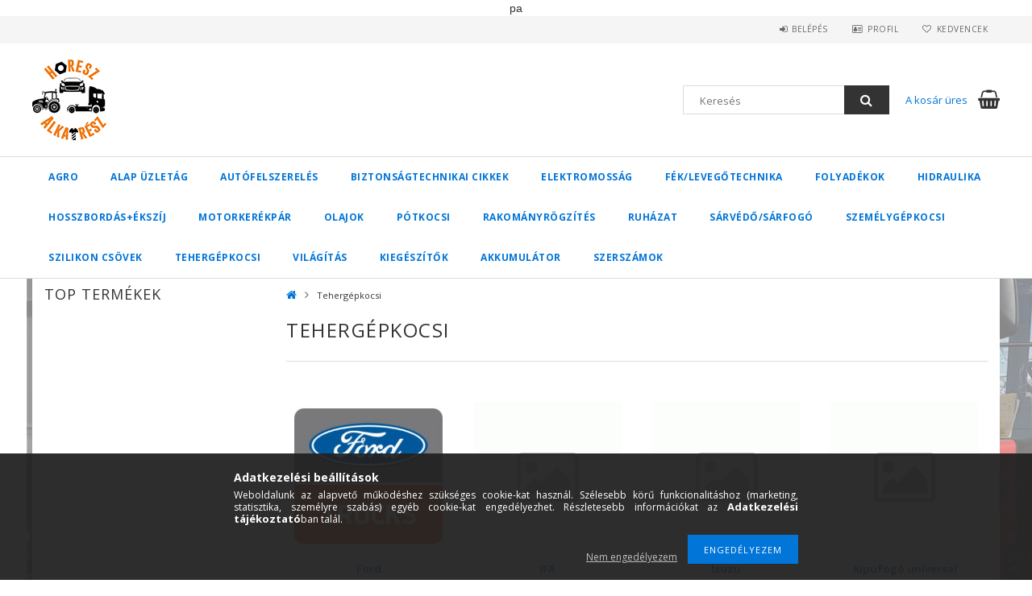

--- FILE ---
content_type: text/html; charset=UTF-8
request_url: http://www.horeszalkatresz.hu/sct/820202/Tehergepkocsi
body_size: 31795
content:
<!DOCTYPE html>
<html lang="hu">
<head>
<meta content="width=device-width, initial-scale=1.0" name="viewport" />
<link href="//fonts.googleapis.com/css?family=Open+Sans:300,400,600,700" rel="stylesheet" type="text/css" />
<meta charset="utf-8">
<meta name="description" content="Tehergépkocsi, Horesz Alkatrész Kereskedés">
<meta name="robots" content="index, follow">
<meta http-equiv="X-UA-Compatible" content="IE=Edge">
<meta property="og:site_name" content="Horesz Alkatrész Kereskedés" />
<meta property="og:title" content="Tehergépkocsi - Horesz Alkatrész Kereskedés">
<meta property="og:description" content="Tehergépkocsi, Horesz Alkatrész Kereskedés">
<meta property="og:type" content="website">
<meta property="og:url" content="http://www.horeszalkatresz.hu/sct/820202/Tehergepkocsi">
<meta name="mobile-web-app-capable" content="yes">
<meta name="apple-mobile-web-app-capable" content="yes">
<meta name="MobileOptimized" content="320">
<meta name="HandheldFriendly" content="true">

<title>Tehergépkocsi - Horesz Alkatrész Kereskedés</title>


<script>
var service_type="shop";
var shop_url_main="http://www.horeszalkatresz.hu";
var actual_lang="hu";
var money_len="0";
var money_thousend=" ";
var money_dec=",";
var shop_id=32385;
var unas_design_url="http:"+"/"+"/"+"www.horeszalkatresz.hu"+"/"+"!common_design"+"/"+"custom"+"/"+"horeszalkatresz.unas.hu"+"/";
var unas_design_code='0';
var unas_base_design_code='1500';
var unas_design_ver=3;
var unas_design_subver=0;
var unas_shop_url='http://www.horeszalkatresz.hu';
var responsive="yes";
var config_plus=new Array();
config_plus['product_tooltip']=1;
config_plus['cart_redirect']=1;
config_plus['money_type']='Ft';
config_plus['money_type_display']='Ft';
var lang_text=new Array();

var UNAS = UNAS || {};
UNAS.shop={"base_url":'http://www.horeszalkatresz.hu',"domain":'www.horeszalkatresz.hu',"username":'horeszalkatresz.unas.hu',"id":32385,"lang":'hu',"currency_type":'Ft',"currency_code":'HUF',"currency_rate":'1',"currency_length":0,"base_currency_length":0,"canonical_url":'http://www.horeszalkatresz.hu/sct/820202/Tehergepkocsi'};
UNAS.design={"code":'0',"page":'cat'};
UNAS.api_auth="11b744294f6c126ab40504f444437ce2";
UNAS.customer={"email":'',"id":0,"group_id":0,"without_registration":0};
UNAS.shop["category_id"]="820202";
UNAS.shop["only_private_customer_can_purchase"] = false;
 

UNAS.text = {
    "button_overlay_close": `Bezár`,
    "popup_window": `Felugró ablak`,
    "list": `lista`,
    "updating_in_progress": `frissítés folyamatban`,
    "updated": `frissítve`,
    "is_opened": `megnyitva`,
    "is_closed": `bezárva`,
    "deleted": `törölve`,
    "consent_granted": `hozzájárulás megadva`,
    "consent_rejected": `hozzájárulás elutasítva`,
    "field_is_incorrect": `mező hibás`,
    "error_title": `Hiba!`,
    "product_variants": `termék változatok`,
    "product_added_to_cart": `A termék a kosárba került`,
    "product_added_to_cart_with_qty_problem": `A termékből csak [qty_added_to_cart] [qty_unit] került kosárba`,
    "product_removed_from_cart": `A termék törölve a kosárból`,
    "reg_title_name": `Név`,
    "reg_title_company_name": `Cégnév`,
    "number_of_items_in_cart": `Kosárban lévő tételek száma`,
    "cart_is_empty": `A kosár üres`,
    "cart_updated": `A kosár frissült`
};



UNAS.text["delete_from_favourites"]= `Törlés a kedvencek közül`;
UNAS.text["add_to_favourites"]= `Kedvencekhez`;






window.lazySizesConfig=window.lazySizesConfig || {};
window.lazySizesConfig.loadMode=1;
window.lazySizesConfig.loadHidden=false;

window.dataLayer = window.dataLayer || [];
function gtag(){dataLayer.push(arguments)};
gtag('js', new Date());
</script>

<script src="http://www.horeszalkatresz.hu/!common_packages/jquery/jquery-3.2.1.js?mod_time=1683104288"></script>
<script src="http://www.horeszalkatresz.hu/!common_packages/jquery/plugins/migrate/migrate.js?mod_time=1683104288"></script>
<script src="http://www.horeszalkatresz.hu/!common_packages/jquery/plugins/autocomplete/autocomplete.js?mod_time=1751447088"></script>
<script src="http://www.horeszalkatresz.hu/!common_packages/jquery/plugins/cookie/cookie.js?mod_time=1683104288"></script>
<script src="http://www.horeszalkatresz.hu/!common_packages/jquery/plugins/tools/tools-1.2.7.js?mod_time=1683104288"></script>
<script src="http://www.horeszalkatresz.hu/!common_packages/jquery/own/shop_common/exploded/common.js?mod_time=1764831093"></script>
<script src="http://www.horeszalkatresz.hu/!common_packages/jquery/own/shop_common/exploded/common_overlay.js?mod_time=1759905184"></script>
<script src="http://www.horeszalkatresz.hu/!common_packages/jquery/own/shop_common/exploded/common_shop_popup.js?mod_time=1759905184"></script>
<script src="http://www.horeszalkatresz.hu/!common_packages/jquery/own/shop_common/exploded/common_start_checkout.js?mod_time=1752056245"></script>
<script src="http://www.horeszalkatresz.hu/!common_packages/jquery/own/shop_common/exploded/design_1500.js?mod_time=1725525526"></script>
<script src="http://www.horeszalkatresz.hu/!common_packages/jquery/own/shop_common/exploded/function_change_address_on_order_methods.js?mod_time=1752056245"></script>
<script src="http://www.horeszalkatresz.hu/!common_packages/jquery/own/shop_common/exploded/function_check_password.js?mod_time=1751447088"></script>
<script src="http://www.horeszalkatresz.hu/!common_packages/jquery/own/shop_common/exploded/function_check_zip.js?mod_time=1767692285"></script>
<script src="http://www.horeszalkatresz.hu/!common_packages/jquery/own/shop_common/exploded/function_compare.js?mod_time=1751447088"></script>
<script src="http://www.horeszalkatresz.hu/!common_packages/jquery/own/shop_common/exploded/function_customer_addresses.js?mod_time=1725525526"></script>
<script src="http://www.horeszalkatresz.hu/!common_packages/jquery/own/shop_common/exploded/function_delivery_point_select.js?mod_time=1751447088"></script>
<script src="http://www.horeszalkatresz.hu/!common_packages/jquery/own/shop_common/exploded/function_favourites.js?mod_time=1725525526"></script>
<script src="http://www.horeszalkatresz.hu/!common_packages/jquery/own/shop_common/exploded/function_infinite_scroll.js?mod_time=1759905184"></script>
<script src="http://www.horeszalkatresz.hu/!common_packages/jquery/own/shop_common/exploded/function_language_and_currency_change.js?mod_time=1751447088"></script>
<script src="http://www.horeszalkatresz.hu/!common_packages/jquery/own/shop_common/exploded/function_param_filter.js?mod_time=1764233415"></script>
<script src="http://www.horeszalkatresz.hu/!common_packages/jquery/own/shop_common/exploded/function_postsale.js?mod_time=1751447088"></script>
<script src="http://www.horeszalkatresz.hu/!common_packages/jquery/own/shop_common/exploded/function_product_print.js?mod_time=1725525526"></script>
<script src="http://www.horeszalkatresz.hu/!common_packages/jquery/own/shop_common/exploded/function_product_subscription.js?mod_time=1751447088"></script>
<script src="http://www.horeszalkatresz.hu/!common_packages/jquery/own/shop_common/exploded/function_recommend.js?mod_time=1751447088"></script>
<script src="http://www.horeszalkatresz.hu/!common_packages/jquery/own/shop_common/exploded/function_saved_cards.js?mod_time=1751447088"></script>
<script src="http://www.horeszalkatresz.hu/!common_packages/jquery/own/shop_common/exploded/function_saved_filter_delete.js?mod_time=1751447088"></script>
<script src="http://www.horeszalkatresz.hu/!common_packages/jquery/own/shop_common/exploded/function_search_smart_placeholder.js?mod_time=1751447088"></script>
<script src="http://www.horeszalkatresz.hu/!common_packages/jquery/own/shop_common/exploded/function_vote.js?mod_time=1725525526"></script>
<script src="http://www.horeszalkatresz.hu/!common_packages/jquery/own/shop_common/exploded/page_cart.js?mod_time=1767791927"></script>
<script src="http://www.horeszalkatresz.hu/!common_packages/jquery/own/shop_common/exploded/page_customer_addresses.js?mod_time=1768291153"></script>
<script src="http://www.horeszalkatresz.hu/!common_packages/jquery/own/shop_common/exploded/page_order_checkout.js?mod_time=1725525526"></script>
<script src="http://www.horeszalkatresz.hu/!common_packages/jquery/own/shop_common/exploded/page_order_details.js?mod_time=1725525526"></script>
<script src="http://www.horeszalkatresz.hu/!common_packages/jquery/own/shop_common/exploded/page_order_methods.js?mod_time=1760086915"></script>
<script src="http://www.horeszalkatresz.hu/!common_packages/jquery/own/shop_common/exploded/page_order_return.js?mod_time=1725525526"></script>
<script src="http://www.horeszalkatresz.hu/!common_packages/jquery/own/shop_common/exploded/page_order_send.js?mod_time=1725525526"></script>
<script src="http://www.horeszalkatresz.hu/!common_packages/jquery/own/shop_common/exploded/page_order_subscriptions.js?mod_time=1751447088"></script>
<script src="http://www.horeszalkatresz.hu/!common_packages/jquery/own/shop_common/exploded/page_order_verification.js?mod_time=1752056245"></script>
<script src="http://www.horeszalkatresz.hu/!common_packages/jquery/own/shop_common/exploded/page_product_details.js?mod_time=1751447088"></script>
<script src="http://www.horeszalkatresz.hu/!common_packages/jquery/own/shop_common/exploded/page_product_list.js?mod_time=1725525526"></script>
<script src="http://www.horeszalkatresz.hu/!common_packages/jquery/own/shop_common/exploded/page_product_reviews.js?mod_time=1751447088"></script>
<script src="http://www.horeszalkatresz.hu/!common_packages/jquery/own/shop_common/exploded/page_reg.js?mod_time=1759905184"></script>
<script src="http://www.horeszalkatresz.hu/!common_packages/jquery/plugins/hoverintent/hoverintent.js?mod_time=1683104288"></script>
<script src="http://www.horeszalkatresz.hu/!common_packages/jquery/own/shop_tooltip/shop_tooltip.js?mod_time=1759905184"></script>
<script src="http://www.horeszalkatresz.hu/!common_packages/jquery/plugins/waypoints/waypoints-4.0.0.js?mod_time=1683104288"></script>
<script src="http://www.horeszalkatresz.hu/!common_packages/jquery/plugins/responsive_menu/responsive_menu-unas.js?mod_time=1683104288"></script>
<script src="http://www.horeszalkatresz.hu/!common_packages/jquery/plugins/slick/slick.js?mod_time=1683104288"></script>
<script src="http://www.horeszalkatresz.hu/!common_packages/jquery/plugins/perfectscrollbar/perfect-scrollbar.jquery.js?mod_time=1683104288"></script>

<link href="http://www.horeszalkatresz.hu/!common_packages/jquery/plugins/autocomplete/autocomplete.css?mod_time=1683104288" rel="stylesheet" type="text/css">
<link href="http://www.horeszalkatresz.hu/!common_design/base/001500/css/common.css?mod_time=1763385135" rel="stylesheet" type="text/css">
<link href="http://www.horeszalkatresz.hu/!common_design/base/001500/css/page_cat_1.css?mod_time=1696404467" rel="stylesheet" type="text/css">
<link href="http://www.horeszalkatresz.hu/!common_design/base/001500/css/page_artlist_1.css?mod_time=1696404467" rel="stylesheet" type="text/css">
<link href="http://www.horeszalkatresz.hu/!common_design/custom/horeszalkatresz.unas.hu/css/custom.css?mod_time=1580817283" rel="stylesheet" type="text/css">

<link href="http://www.horeszalkatresz.hu/sct/820202/Tehergepkocsi" rel="canonical">
    <link id="favicon-32x32" rel="icon" type="image/png" href="http://www.horeszalkatresz.hu/!common_design/own/image/favicon_32x32.png" sizes="32x32">
    <link id="favicon-192x192" rel="icon" type="image/png" href="http://www.horeszalkatresz.hu/!common_design/own/image/favicon_192x192.png" sizes="192x192">
            <link rel="apple-touch-icon" href="http://www.horeszalkatresz.hu/!common_design/own/image/favicon_32x32.png" sizes="32x32">
        <link rel="apple-touch-icon" href="http://www.horeszalkatresz.hu/!common_design/own/image/favicon_192x192.png" sizes="192x192">
        <script>
        var google_consent=1;
    
        gtag('consent', 'default', {
           'ad_storage': 'denied',
           'ad_user_data': 'denied',
           'ad_personalization': 'denied',
           'analytics_storage': 'denied',
           'functionality_storage': 'denied',
           'personalization_storage': 'denied',
           'security_storage': 'granted'
        });

    
        gtag('consent', 'update', {
           'ad_storage': 'denied',
           'ad_user_data': 'denied',
           'ad_personalization': 'denied',
           'analytics_storage': 'denied',
           'functionality_storage': 'denied',
           'personalization_storage': 'denied',
           'security_storage': 'granted'
        });

        </script>
    <script async src="https://www.googletagmanager.com/gtag/js?id=UA-168785300-1"></script>    <script>
    gtag('config', 'UA-168785300-1');

        </script>
        <script>
    var google_analytics=1;

    		gtag("event", "view_category", { 'title':"Tehergépkocsi",'non_interaction': true });
           </script>
       <script>
        var google_ads=1;

                gtag('event','remarketing', {
            'ecomm_pagetype': 'category'        });
            </script>
    


</head>
pa
<body class='design_ver3' id="ud_shop_cat">
<div id="image_to_cart" style="display:none; position:absolute; z-index:100000;"></div>
<div class="overlay_common overlay_warning" id="overlay_cart_add"></div>
<script>$(document).ready(function(){ overlay_init("cart_add",{"onBeforeLoad":false}); });</script>
<div class="overlay_common overlay_dialog" id="overlay_save_filter"></div>
<script>$(document).ready(function(){ overlay_init("save_filter",{"closeOnEsc":true,"closeOnClick":true}); });</script>
<div id="overlay_login_outer"></div>	
	<script>
	$(document).ready(function(){
	    var login_redir_init="";

		$("#overlay_login_outer").overlay({
			onBeforeLoad: function() {
                var login_redir_temp=login_redir_init;
                if (login_redir_act!="") {
                    login_redir_temp=login_redir_act;
                    login_redir_act="";
                }

									$.ajax({
						type: "GET",
						async: true,
						url: "http://www.horeszalkatresz.hu/shop_ajax/ajax_popup_login.php",
						data: {
							shop_id:"32385",
							lang_master:"hu",
                            login_redir:login_redir_temp,
							explicit:"ok",
							get_ajax:"1"
						},
						success: function(data){
							$("#overlay_login_outer").html(data);
							if (unas_design_ver >= 5) $("#overlay_login_outer").modal('show');
							$('#overlay_login1 input[name=shop_pass_login]').keypress(function(e) {
								var code = e.keyCode ? e.keyCode : e.which;
								if(code.toString() == 13) {		
									document.form_login_overlay.submit();		
								}	
							});	
						}
					});
								},
			top: 50,
			mask: {
	color: "#000000",
	loadSpeed: 200,
	maskId: "exposeMaskOverlay",
	opacity: 0.7
},
			closeOnClick: (config_plus['overlay_close_on_click_forced'] === 1),
			onClose: function(event, overlayIndex) {
				$("#login_redir").val("");
			},
			load: false
		});
		
			});
	function overlay_login() {
		$(document).ready(function(){
			$("#overlay_login_outer").overlay().load();
		});
	}
	function overlay_login_remind() {
        if (unas_design_ver >= 5) {
            $("#overlay_remind").overlay().load();
        } else {
            $(document).ready(function () {
                $("#overlay_login_outer").overlay().close();
                setTimeout('$("#overlay_remind").overlay().load();', 250);
            });
        }
	}

    var login_redir_act="";
    function overlay_login_redir(redir) {
        login_redir_act=redir;
        $("#overlay_login_outer").overlay().load();
    }
	</script>  
	<div class="overlay_common overlay_info" id="overlay_remind"></div>
<script>$(document).ready(function(){ overlay_init("remind",[]); });</script>

	<script>
    	function overlay_login_error_remind() {
		$(document).ready(function(){
			load_login=0;
			$("#overlay_error").overlay().close();
			setTimeout('$("#overlay_remind").overlay().load();', 250);	
		});
	}
	</script>  
	<div class="overlay_common overlay_info" id="overlay_newsletter"></div>
<script>$(document).ready(function(){ overlay_init("newsletter",[]); });</script>

<script>
function overlay_newsletter() {
    $(document).ready(function(){
        $("#overlay_newsletter").overlay().load();
    });
}
</script>
<div class="overlay_common overlay_error" id="overlay_script"></div>
<script>$(document).ready(function(){ overlay_init("script",[]); });</script>
    <script>
    $(document).ready(function() {
        $.ajax({
            type: "GET",
            url: "http://www.horeszalkatresz.hu/shop_ajax/ajax_stat.php",
            data: {master_shop_id:"32385",get_ajax:"1"}
        });
    });
    </script>
    

<div id="responsive_cat_menu"><div id="responsive_cat_menu_content"><script>var responsive_menu='$(\'#responsive_cat_menu ul\').responsive_menu({ajax_type: "GET",ajax_param_str: "cat_key|aktcat",ajax_url: "http://www.horeszalkatresz.hu/shop_ajax/ajax_box_cat.php",ajax_data: "master_shop_id=32385&lang_master=hu&get_ajax=1&type=responsive_call&box_var_name=shop_cat&box_var_already=no&box_var_responsive=yes&box_var_section=content&box_var_highlight=yes&box_var_type=normal&box_var_multilevel_id=responsive_cat_menu",menu_id: "responsive_cat_menu"});'; </script><div class="responsive_menu"><div class="responsive_menu_nav"><div class="responsive_menu_navtop"><div class="responsive_menu_back "></div><div class="responsive_menu_title ">&nbsp;</div><div class="responsive_menu_close "></div></div><div class="responsive_menu_navbottom"></div></div><div class="responsive_menu_content"><ul style="display:none;"><li><div class="next_level_arrow"></div><span class="ajax_param">559435|820202</span><a href="http://www.horeszalkatresz.hu/sct/559435/Agro" class="text_small has_child resp_clickable" onclick="return false;">Agro</a></li><li><span class="ajax_param">986140|820202</span><a href="http://www.horeszalkatresz.hu/spl/986140/Alap-uzletag" class="text_small resp_clickable" onclick="return false;">Alap üzletág</a></li><li><div class="next_level_arrow"></div><span class="ajax_param">551218|820202</span><a href="http://www.horeszalkatresz.hu/sct/551218/Autofelszereles" class="text_small has_child resp_clickable" onclick="return false;">Autófelszerelés</a></li><li><div class="next_level_arrow"></div><span class="ajax_param">519405|820202</span><a href="http://www.horeszalkatresz.hu/sct/519405/Biztonsagtechnikai-cikkek" class="text_small has_child resp_clickable" onclick="return false;">Biztonságtechnikai cikkek</a></li><li><div class="next_level_arrow"></div><span class="ajax_param">344816|820202</span><a href="http://www.horeszalkatresz.hu/sct/344816/Elektromossag" class="text_small has_child resp_clickable" onclick="return false;">Elektromosság</a></li><li><div class="next_level_arrow"></div><span class="ajax_param">859429|820202</span><a href="http://www.horeszalkatresz.hu/sct/859429/Fek-Levegotechnika" class="text_small has_child resp_clickable" onclick="return false;">Fék/Levegőtechnika</a></li><li><div class="next_level_arrow"></div><span class="ajax_param">817688|820202</span><a href="http://www.horeszalkatresz.hu/sct/817688/Folyadekok" class="text_small has_child resp_clickable" onclick="return false;">Folyadékok</a></li><li><div class="next_level_arrow"></div><span class="ajax_param">691805|820202</span><a href="http://www.horeszalkatresz.hu/sct/691805/Hidraulika" class="text_small has_child resp_clickable" onclick="return false;">Hidraulika</a></li><li><div class="next_level_arrow"></div><span class="ajax_param">810555|820202</span><a href="http://www.horeszalkatresz.hu/sct/810555/Hosszbordas-ekszij" class="text_small has_child resp_clickable" onclick="return false;">Hosszbordás+ékszíj</a></li><li><div class="next_level_arrow"></div><span class="ajax_param">825814|820202</span><a href="http://www.horeszalkatresz.hu/sct/825814/Motorkerekpar" class="text_small has_child resp_clickable" onclick="return false;">Motorkerékpár</a></li><li><div class="next_level_arrow"></div><span class="ajax_param">835808|820202</span><a href="http://www.horeszalkatresz.hu/sct/835808/Olajok" class="text_small has_child resp_clickable" onclick="return false;">Olajok</a></li><li><div class="next_level_arrow"></div><span class="ajax_param">527398|820202</span><a href="http://www.horeszalkatresz.hu/sct/527398/Potkocsi" class="text_small has_child resp_clickable" onclick="return false;">Pótkocsi</a></li><li><div class="next_level_arrow"></div><span class="ajax_param">899792|820202</span><a href="http://www.horeszalkatresz.hu/sct/899792/Rakomanyrogzites" class="text_small has_child resp_clickable" onclick="return false;">Rakományrögzítés</a></li><li><div class="next_level_arrow"></div><span class="ajax_param">912065|820202</span><a href="http://www.horeszalkatresz.hu/sct/912065/Ruhazat" class="text_small has_child resp_clickable" onclick="return false;">Ruházat</a></li><li><div class="next_level_arrow"></div><span class="ajax_param">994069|820202</span><a href="http://www.horeszalkatresz.hu/sct/994069/Sarvedo-Sarfogo" class="text_small has_child resp_clickable" onclick="return false;">Sárvédő/Sárfogó</a></li><li><div class="next_level_arrow"></div><span class="ajax_param">786380|820202</span><a href="http://www.horeszalkatresz.hu/sct/786380/Szemelygepkocsi" class="text_small has_child resp_clickable" onclick="return false;">Személygépkocsi</a></li><li><div class="next_level_arrow"></div><span class="ajax_param">456385|820202</span><a href="http://www.horeszalkatresz.hu/sct/456385/Szilikon-csovek" class="text_small has_child resp_clickable" onclick="return false;">Szilikon csövek</a></li><li class="active_menu"><div class="next_level_arrow"></div><span class="ajax_param">820202|820202</span><a href="http://www.horeszalkatresz.hu/sct/820202/Tehergepkocsi" class="text_small has_child resp_clickable" onclick="return false;">Tehergépkocsi</a></li><li><div class="next_level_arrow"></div><span class="ajax_param">263532|820202</span><a href="http://www.horeszalkatresz.hu/sct/263532/Vilagitas" class="text_small has_child resp_clickable" onclick="return false;">Világítás</a></li><li><div class="next_level_arrow"></div><span class="ajax_param">230142|820202</span><a href="http://www.horeszalkatresz.hu/sct/230142/Kiegeszitok" class="text_small has_child resp_clickable" onclick="return false;">Kiegészítők</a></li><li><div class="next_level_arrow"></div><span class="ajax_param">252821|820202</span><a href="http://www.horeszalkatresz.hu/sct/252821/Akkumulator" class="text_small has_child resp_clickable" onclick="return false;">Akkumulátor</a></li><li><div class="next_level_arrow"></div><span class="ajax_param">809120|820202</span><a href="http://www.horeszalkatresz.hu/sct/809120/Szerszamok" class="text_small has_child resp_clickable" onclick="return false;">Szerszámok</a></li></ul></div></div></div></div>
<div id="filter_mobile">
	<div class="filter_mobile_head">
	    <div class="filter_mobile_title"></div>
    	<div id="filter_mobile_close"></div>
    	<div class="clear_fix"></div>
    </div>
    <div class="filter_mobile_content"></div>
</div>

<div id="container">
	

    <div id="header">
    	<div id="header_top">
        	<div id="header_top_wrap" class="row">
                <div id="money_lang" class="col-sm-4">                  
                    <div id="lang"></div>
                    <div id="money"></div>
                    <div class="clear_fix"></div>
                </div>
                <div class="col-sm-2"></div>
                <div id="header_menu" class="col-sm-6">
                	<ul class="list-inline">
	                    <li class="list-inline-item login">
    
        
            
                <script>
                    function overlay_login() {
                        $(document).ready(function(){
                            $("#overlay_login_outer").overlay().load();
                        });
                    }
                </script>
                <a href="javascript:overlay_login();" class="menu_login">Belépés</a>
            

            
        

        

        

        

    
</li>
        	            <li class="list-inline-item profil"><a href="http://www.horeszalkatresz.hu/shop_order_track.php">Profil</a></li>
                        <li class="list-inline-item fav"><a href="http://www.horeszalkatresz.hu/shop_order_track.php?tab=favourites">Kedvencek</a></li>
                        <li class="list-inline-item saved_filters"></li>
                        <li class="list-inline-item compare"></li>
                    </ul>
                </div>
                <div class="clear_fix"></div>
        	</div>
        </div>
        
    	<div id="header_content">
        	<div id="header_content_wrap">
                <div id="logo">



    

    
        <div id="header_logo_img" class="js-element header_logo_img-container" data-element-name="header_logo">
            
                
                    <div class="header_logo_img-wrap header_logo_img-wrap-1">
                        <div class="header_logo_1_img-wrapper">
                            <a href="http://www.horeszalkatresz.hu/">
                            <picture>
                                
                                <source media="(max-width: 479.8px)" srcset="http://www.horeszalkatresz.hu/!common_design/custom/horeszalkatresz.unas.hu/element/layout_hu_header_logo-300x100_1_default.png?time=1580815209">
                                <source media="(max-width: 767.8px)" srcset="http://www.horeszalkatresz.hu/!common_design/custom/horeszalkatresz.unas.hu/element/layout_hu_header_logo-300x100_1_default.png?time=1580815209">
                                <source media="(max-width: 1023.8px)" srcset="http://www.horeszalkatresz.hu/!common_design/custom/horeszalkatresz.unas.hu/element/layout_hu_header_logo-300x100_1_default.png?time=1580815209">
                                <img width="92" height="100"
                                     src="http://www.horeszalkatresz.hu/!common_design/custom/horeszalkatresz.unas.hu/element/layout_hu_header_logo-300x100_1_default.png?time=1580815209" alt="Horesz Alkatrész Kereskedés"
                                     
                                >
                            </picture>
                            </a>
                        </div>
                    </div>
                
                
            
        </div>
    

</div>
                <div id="header_banner"></div>
                <div id="header_content_right">
	                <div id="search"><div id="box_search_content" class="box_content browser-is-chrome">
    <form name="form_include_search" id="form_include_search" action="http://www.horeszalkatresz.hu/shop_search.php" method="get">
        <div class="box_search_field">
            <input data-stay-visible-breakpoint="1000" name="search" id="box_search_input" type="text" pattern=".{3,100}"
                   maxlength="100" class="text_small ac_input js-search-input" title="Hosszabb kereső kifejezést írjon be!"
                   placeholder="Keresés" autocomplete="off"
                   required
            >
        </div>
        <button class="box_search_button fa fa-search" type="submit" title="Keresés"></button>
    </form>
</div>
<script>
/* CHECK SEARCH INPUT CONTENT  */
function checkForInput(element) {
    let thisEl = $(element);
    let tmpval = thisEl.val();
    thisEl.toggleClass('not-empty', tmpval.length >= 1);
    thisEl.toggleClass('search-enable', tmpval.length >= 3);
}
/* CHECK SEARCH INPUT CONTENT  */
$('#box_search_input').on('blur change keyup', function() {
    checkForInput(this);
});
</script>
<script>
    $(document).ready(function(){
        $(document).on('smartSearchInputLoseFocus', function(){
            if ($('.js-search-smart-autocomplete').length>0) {
                setTimeout(function () {
                    let height = $(window).height() - ($('.js-search-smart-autocomplete').offset().top - $(window).scrollTop()) - 20;
                    $('.search-smart-autocomplete').css('max-height', height + 'px');
                }, 300);
            }
        });
    });
</script></div>
                    <div id="cart"><div id='box_cart_content' class='box_content'>




<div id="box_cart_content_full">
    <div class='box_cart_item'>
        <a href="http://www.horeszalkatresz.hu/shop_cart.php">
    
                
    
                
                    <span class='box_cart_empty'>A kosár üres</span>
                    
                
    
        </a>
    </div>
    
    	
    
</div>


<div class="box_cart_itemlist">
    
    <div class="box_cart_itemlist_list">
        
    </div>
    
    
    <div class="box_cart_sum_row">
        
            <div class='box_cart_price_label'>Összesen:</div>
        
        
            <div class='box_cart_price'><span class='text_color_fault'>0 Ft</span></div>
        
        <div class='clear_fix'></div>
	</div>

    
    <div class='box_cart_button'><input name="Button" type="button" value="Megrendelés" onclick="location.href='http://www.horeszalkatresz.hu/shop_cart.php'"></div>
    
    
</div>



</div>


    <script>
        $("#box_cart_content_full").click(function() {
            document.location.href="http://www.horeszalkatresz.hu/shop_cart.php";
        });
		$(document).ready (function() {
			$('#cart').hoverIntent({
                over: function () {
                    $(this).find('.box_cart_itemlist').stop(true).slideDown(400, function () {
                        $('.box_cart_itemlist_list').perfectScrollbar();
                    });
                },
                out: function () {
                    $(this).find('.box_cart_itemlist').slideUp(400);
                },
                interval: 100,
                sensitivity: 6,
                timeout: 1000
            });
		});
    </script>
</div>
                </div>
                <div class="clear_fix"></div>
        	</div>
        </div>	
        
        <div id="header_bottom">
        	<div id="header_bottom_wrap">
               	<ul id="mainmenu">
                	
<li data-id="559435">
    <a href="http://www.horeszalkatresz.hu/sct/559435/Agro">Agro</a>

    
	<div class="catmenu_lvl2_outer">
        <ul class="catmenu_lvl2 ">
        	
	
	<li data-id="845546">
    	<a href="http://www.horeszalkatresz.hu/sct/845546/BSS-pot">BSS pót</a>
		


<ul class="catmenu_lvl3"> 
	
	<li data-id="709332">
    	<a href="http://www.horeszalkatresz.hu/spl/709332/Alkatresz">Alkatrész</a>
	</li>
	
    

</ul>

	</li>
	
	<li data-id="170263">
    	<a href="http://www.horeszalkatresz.hu/sct/170263/Case">Case</a>
		


<ul class="catmenu_lvl3"> 
	
	<li data-id="890661">
    	<a href="http://www.horeszalkatresz.hu/spl/890661/5150Maxxum-Pro">5150Maxxum Pro </a>
	</li>
	
	<li data-id="300477">
    	<a href="http://www.horeszalkatresz.hu/spl/300477/580ST-2018">580ST, 2018</a>
	</li>
	
	<li data-id="405247">
    	<a href="http://www.horeszalkatresz.hu/spl/405247/cx37c">cx37c</a>
	</li>
	
	<li data-id="279112">
    	<a href="http://www.horeszalkatresz.hu/spl/279112/IH">IH</a>
	</li>
	
    

</ul>

	</li>
	
	<li data-id="623203">
    	<a href="http://www.horeszalkatresz.hu/sct/623203/Caterpillar">Caterpillar</a>
		


<ul class="catmenu_lvl3"> 
	
	<li data-id="468044">
    	<a href="http://www.horeszalkatresz.hu/spl/468044/428C-4-0d-60kw99">428C 4.0d, 60kw,99-</a>
	</li>
	
    

</ul>

	</li>
	
	<li data-id="256934">
    	<a href="http://www.horeszalkatresz.hu/sct/256934/Claas">Claas</a>
		


<ul class="catmenu_lvl3"> 
	
	<li data-id="174925">
    	<a href="http://www.horeszalkatresz.hu/spl/174925/Claas">Claas</a>
	</li>
	
    

</ul>

	</li>
	
	<li data-id="368897">
    	<a href="http://www.horeszalkatresz.hu/sct/368897/David-Brown">David Brown</a>
		


<ul class="catmenu_lvl3"> 
	
	<li data-id="704638">
    	<a href="http://www.horeszalkatresz.hu/spl/704638/Tomiteskeszlet">Tömítéskészlet</a>
	</li>
	
    

</ul>

	</li>
	
	<li data-id="759422">
    	<a href="http://www.horeszalkatresz.hu/sct/759422/Doosan">Doosan</a>
		


<ul class="catmenu_lvl3"> 
	
	<li data-id="848093">
    	<a href="http://www.horeszalkatresz.hu/spl/848093/DX225LC">DX225LC</a>
	</li>
	
    

</ul>

	</li>
	
	<li data-id="902237">
    	<a href="http://www.horeszalkatresz.hu/sct/902237/Goldoni">Goldoni</a>
		


<ul class="catmenu_lvl3"> 
	
	<li data-id="104297">
    	<a href="http://www.horeszalkatresz.hu/spl/104297/Base20EVO1-016kw07">Base20EVO1.0,16kw07-</a>
	</li>
	
	<li data-id="635251">
    	<a href="http://www.horeszalkatresz.hu/spl/635251/Euro30RS1318kw13">Euro30RS,1,3,18kw13-</a>
	</li>
	
    

</ul>

	</li>
	
	<li data-id="498483">
    	<a href="http://www.horeszalkatresz.hu/sct/498483/Greder">Gréder</a>
		


<ul class="catmenu_lvl3"> 
	
	<li data-id="548357">
    	<a href="http://www.horeszalkatresz.hu/spl/548357/Greder">Gréder</a>
	</li>
	
    

</ul>

	</li>
	
	<li data-id="476031">
    	<a href="http://www.horeszalkatresz.hu/sct/476031/Hitachi">Hitachi</a>
		


<ul class="catmenu_lvl3"> 
	
	<li data-id="839539">
    	<a href="http://www.horeszalkatresz.hu/spl/839539/190">190</a>
	</li>
	
    

</ul>

	</li>
	
	<li data-id="945593">
    	<a href="http://www.horeszalkatresz.hu/sct/945593/Iseki">Iseki</a>
		


<ul class="catmenu_lvl3"> 
	
	<li data-id="452995">
    	<a href="http://www.horeszalkatresz.hu/spl/452995/TA267F15cm3-26le93">TA267F,1,5cm3, 26le,93-</a>
	</li>
	
    

</ul>

	</li>
	
	<li data-id="984438">
    	<a href="http://www.horeszalkatresz.hu/sct/984438/JCB">JCB</a>
		


<ul class="catmenu_lvl3"> 
	
	<li data-id="720533">
    	<a href="http://www.horeszalkatresz.hu/spl/720533/3CX-14LFWM">3CX 14LFWM</a>
	</li>
	
    

</ul>

	</li>
	
	<li data-id="848638">
    	<a href="http://www.horeszalkatresz.hu/sct/848638/Kardan">Kardán</a>
		


<ul class="catmenu_lvl3"> 
	
	<li data-id="853769">
    	<a href="http://www.horeszalkatresz.hu/spl/853769/Kardan">Kardán</a>
	</li>
	
    

</ul>

	</li>
	
	<li data-id="623934">
    	<a href="http://www.horeszalkatresz.hu/sct/623934/Kubota">Kubota</a>
		


<ul class="catmenu_lvl3"> 
	
	<li data-id="312233">
    	<a href="http://www.horeszalkatresz.hu/spl/312233/L2550">L2550</a>
	</li>
	
    

</ul>

	</li>
	
	<li data-id="680836">
    	<a href="http://www.horeszalkatresz.hu/sct/680836/Kuhn">Kuhn</a>
		


<ul class="catmenu_lvl3"> 
	
	<li data-id="958614">
    	<a href="http://www.horeszalkatresz.hu/spl/958614/Fukasza-GMD800-GII">Fűkasza GMD800-GII</a>
	</li>
	
    

</ul>

	</li>
	
	<li data-id="575240">
    	<a href="http://www.horeszalkatresz.hu/sct/575240/Manitu">Manitu</a>
		


<ul class="catmenu_lvl3"> 
	
	<li data-id="135318">
    	<a href="http://www.horeszalkatresz.hu/spl/135318/MLT634-05">MLT634, 05-</a>
	</li>
	
    

</ul>

	</li>
	
	<li data-id="704399">
    	<a href="http://www.horeszalkatresz.hu/sct/704399/MST">MST</a>
		


<ul class="catmenu_lvl3"> 
	
	<li data-id="468538">
    	<a href="http://www.horeszalkatresz.hu/spl/468538/Szurok">Szűrők</a>
	</li>
	
    

</ul>

	</li>
	
	<li data-id="237966">
    	<a href="http://www.horeszalkatresz.hu/sct/237966/MTZ">MTZ</a>
		


<ul class="catmenu_lvl3"> 
	
	<li data-id="656081">
    	<a href="http://www.horeszalkatresz.hu/spl/656081/Alkatresz">Alkatrész</a>
	</li>
	
    

</ul>

	</li>
	
	<li data-id="586348">
    	<a href="http://www.horeszalkatresz.hu/sct/586348/OK">OK</a>
		


<ul class="catmenu_lvl3"> 
	
	<li data-id="143427">
    	<a href="http://www.horeszalkatresz.hu/spl/143427/MH6-6">MH6.6</a>
	</li>
	
    

</ul>

	</li>
	
	<li data-id="931247">
    	<a href="http://www.horeszalkatresz.hu/sct/931247/Rampa">Rámpa</a>
		


<ul class="catmenu_lvl3"> 
	
	<li data-id="286321">
    	<a href="http://www.horeszalkatresz.hu/spl/286321/Rampa">Rámpa</a>
	</li>
	
    

</ul>

	</li>
	
	<li data-id="357785">
    	<a href="http://www.horeszalkatresz.hu/sct/357785/Solis">Solis </a>
		


<ul class="catmenu_lvl3"> 
	
	<li data-id="673674">
    	<a href="http://www.horeszalkatresz.hu/spl/673674/75N-37d52kw-18">75N, 3,7d,52kw 18-</a>
	</li>
	
    

</ul>

	</li>
	
	<li data-id="521936">
    	<a href="http://www.horeszalkatresz.hu/sct/521936/Stiga">Stiga</a>
		


<ul class="catmenu_lvl3"> 
	
	<li data-id="375344">
    	<a href="http://www.horeszalkatresz.hu/spl/375344/Bozotvago">Bozótvágó</a>
	</li>
	
	<li data-id="989352">
    	<a href="http://www.horeszalkatresz.hu/spl/989352/Funyiro">Fűnyíró</a>
	</li>
	
	<li data-id="621566">
    	<a href="http://www.horeszalkatresz.hu/spl/621566/Lancfuresz">Láncfűrész</a>
	</li>
	
	<li data-id="640795">
    	<a href="http://www.horeszalkatresz.hu/spl/640795/Lombfuvo">Lombfúvó</a>
	</li>
	
	<li data-id="175611">
    	<a href="http://www.horeszalkatresz.hu/spl/175611/Sovenyvago">Sövényvágó</a>
	</li>
	
    

</ul>

	</li>
	
	<li data-id="232350">
    	<a href="http://www.horeszalkatresz.hu/sct/232350/Sunward">Sunward</a>
		


<ul class="catmenu_lvl3"> 
	
	<li data-id="589179">
    	<a href="http://www.horeszalkatresz.hu/spl/589179/SWE20F">SWE20F</a>
	</li>
	
    

</ul>

	</li>
	
	<li data-id="290290">
    	<a href="http://www.horeszalkatresz.hu/sct/290290/Szurok">Szűrők</a>
		


<ul class="catmenu_lvl3"> 
	
	<li data-id="195244">
    	<a href="http://www.horeszalkatresz.hu/spl/195244/Szurok">Szűrők</a>
	</li>
	
    

</ul>

	</li>
	
	<li data-id="559127">
    	<a href="http://www.horeszalkatresz.hu/sct/559127/Targonca">Targonca</a>
		


<ul class="catmenu_lvl3"> 
	
	<li data-id="893659">
    	<a href="http://www.horeszalkatresz.hu/spl/893659/Mitsubishi-4G63-motor">Mitsubishi 4G63 motor</a>
	</li>
	
	<li data-id="134923">
    	<a href="http://www.horeszalkatresz.hu/spl/134923/Toyota">Toyota</a>
	</li>
	
    

</ul>

	</li>
	

        </ul>
        
	</div>
    
</li>

<li data-id="986140">
    <a href="http://www.horeszalkatresz.hu/spl/986140/Alap-uzletag">Alap üzletág</a>

    
</li>

<li data-id="551218">
    <a href="http://www.horeszalkatresz.hu/sct/551218/Autofelszereles">Autófelszerelés</a>

    
	<div class="catmenu_lvl2_outer">
        <ul class="catmenu_lvl2 ">
        	
	
	<li data-id="523156">
    	<a href="http://www.horeszalkatresz.hu/sct/523156/Ablaktorlo-lap-gumi">Ablaktörlő lap./gumi</a>
		


<ul class="catmenu_lvl3"> 
	
	<li data-id="398964">
    	<a href="http://www.horeszalkatresz.hu/spl/398964/SZGK">SZGK</a>
	</li>
	
	<li data-id="191505">
    	<a href="http://www.horeszalkatresz.hu/spl/191505/TGK">TGK</a>
	</li>
	
    

</ul>

	</li>
	
	<li data-id="445520">
    	<a href="http://www.horeszalkatresz.hu/sct/445520/ADR">ADR</a>
		


<ul class="catmenu_lvl3"> 
	
	<li data-id="407320">
    	<a href="http://www.horeszalkatresz.hu/spl/407320/ADR">ADR</a>
	</li>
	
    

</ul>

	</li>
	
	<li data-id="689209">
    	<a href="http://www.horeszalkatresz.hu/sct/689209/Antenna">Antenna</a>
		


<ul class="catmenu_lvl3"> 
	
	<li data-id="709479">
    	<a href="http://www.horeszalkatresz.hu/spl/709479/Antenna">Antenna</a>
	</li>
	
    

</ul>

	</li>
	
	<li data-id="648324">
    	<a href="http://www.horeszalkatresz.hu/sct/648324/CB">CB</a>
		


<ul class="catmenu_lvl3"> 
	
	<li data-id="239934">
    	<a href="http://www.horeszalkatresz.hu/spl/239934/CB">CB</a>
	</li>
	
    

</ul>

	</li>
	
	<li data-id="942675">
    	<a href="http://www.horeszalkatresz.hu/sct/942675/Defekt-javito">Defekt javító</a>
		


<ul class="catmenu_lvl3"> 
	
	<li data-id="332861">
    	<a href="http://www.horeszalkatresz.hu/spl/332861/Defekt-javito">Defekt javító</a>
	</li>
	
    

</ul>

	</li>
	
	<li data-id="867632">
    	<a href="http://www.horeszalkatresz.hu/sct/867632/Disztarcsa">Dísztárcsa</a>
		


<ul class="catmenu_lvl3"> 
	
	<li data-id="184017">
    	<a href="http://www.horeszalkatresz.hu/spl/184017/Disztarcsa">Dísztárcsa</a>
	</li>
	
    

</ul>

	</li>
	
	<li data-id="645272">
    	<a href="http://www.horeszalkatresz.hu/sct/645272/Fulkefelszereles">Fülkefelszerelés</a>
		


<ul class="catmenu_lvl3"> 
	
	<li data-id="708291">
    	<a href="http://www.horeszalkatresz.hu/spl/708291/Allofutes">Állófűtés</a>
	</li>
	
	<li data-id="317500">
    	<a href="http://www.horeszalkatresz.hu/spl/317500/Biztonsagi-ov">Biztonsági őv</a>
	</li>
	
	<li data-id="932540">
    	<a href="http://www.horeszalkatresz.hu/spl/932540/Fuggonycsipesz">Függönycsipesz</a>
	</li>
	
	<li data-id="147248">
    	<a href="http://www.horeszalkatresz.hu/spl/147248/Fulketisztitas">Fülketisztítás</a>
	</li>
	
	<li data-id="684097">
    	<a href="http://www.horeszalkatresz.hu/spl/684097/Hutolada">Hűtőláda</a>
	</li>
	
    
    <li class="catmenu_more"><a href="http://www.horeszalkatresz.hu/sct/645272/Fulkefelszereles">Több</a></li>
    

</ul>

	</li>
	
	<li data-id="750813">
    	<a href="http://www.horeszalkatresz.hu/sct/750813/Holanc">Hólánc</a>
		


<ul class="catmenu_lvl3"> 
	
	<li data-id="103755">
    	<a href="http://www.horeszalkatresz.hu/spl/103755/Holanc">Hólánc</a>
	</li>
	
    

</ul>

	</li>
	
	<li data-id="208680">
    	<a href="http://www.horeszalkatresz.hu/sct/208680/Kerekanya-kupak-jel">Kerékanya/kupak/jel.</a>
		


<ul class="catmenu_lvl3"> 
	
	<li data-id="245344">
    	<a href="http://www.horeszalkatresz.hu/spl/245344/Kerekanya-kupak-jel">Kerékanya/kupak/jel.</a>
	</li>
	
    

</ul>

	</li>
	
	<li data-id="145911">
    	<a href="http://www.horeszalkatresz.hu/sct/145911/Kerekek-tarto">Kerékék+tartó</a>
		


<ul class="catmenu_lvl3"> 
	
	<li data-id="265947">
    	<a href="http://www.horeszalkatresz.hu/spl/265947/Kerekek-tarto">Kerékék+tartó</a>
	</li>
	
    

</ul>

	</li>
	
	<li data-id="243806">
    	<a href="http://www.horeszalkatresz.hu/sct/243806/Rendszamtaro">Rendszámtaró</a>
		


<ul class="catmenu_lvl3"> 
	
	<li data-id="203578">
    	<a href="http://www.horeszalkatresz.hu/spl/203578/Rendszamtarto">Rendszámtartó</a>
	</li>
	
    

</ul>

	</li>
	
	<li data-id="589573">
    	<a href="http://www.horeszalkatresz.hu/sct/589573/Tachograf">Tachográf</a>
		


<ul class="catmenu_lvl3"> 
	
	<li data-id="480897">
    	<a href="http://www.horeszalkatresz.hu/spl/480897/Tachograf">Tachográf</a>
	</li>
	
    

</ul>

	</li>
	
	<li data-id="591629">
    	<a href="http://www.horeszalkatresz.hu/sct/591629/Uzemanyagtank">Üzemanyagtank</a>
		


<ul class="catmenu_lvl3"> 
	
	<li data-id="745336">
    	<a href="http://www.horeszalkatresz.hu/spl/745336/Lopasgatlo">Lopásgátló</a>
	</li>
	
	<li data-id="291247">
    	<a href="http://www.horeszalkatresz.hu/spl/291247/Zar">Zár</a>
	</li>
	
    

</ul>

	</li>
	
	<li data-id="914828">
    	<a href="http://www.horeszalkatresz.hu/sct/914828/Vonohorog">Vonóhorog</a>
		


<ul class="catmenu_lvl3"> 
	
	<li data-id="292291">
    	<a href="http://www.horeszalkatresz.hu/spl/292291/Vonohorog">Vonóhorog</a>
	</li>
	
    

</ul>

	</li>
	
	<li data-id="663334">
    	<a href="http://www.horeszalkatresz.hu/sct/663334/Vontatas">Vontatás</a>
		


<ul class="catmenu_lvl3"> 
	
	<li data-id="815061">
    	<a href="http://www.horeszalkatresz.hu/spl/815061/Vontatas">Vontatás</a>
	</li>
	
    

</ul>

	</li>
	

        </ul>
        
	</div>
    
</li>

<li data-id="519405">
    <a href="http://www.horeszalkatresz.hu/sct/519405/Biztonsagtechnikai-cikkek">Biztonságtechnikai cikkek</a>

    
	<div class="catmenu_lvl2_outer">
        <ul class="catmenu_lvl2 ">
        	
	
	<li data-id="106593">
    	<a href="http://www.horeszalkatresz.hu/sct/106593/Elakadast-jelzo">Elakadást jelző</a>
		


<ul class="catmenu_lvl3"> 
	
	<li data-id="804285">
    	<a href="http://www.horeszalkatresz.hu/spl/804285/Elakadast-jelzo">Elakadást jelző</a>
	</li>
	
    

</ul>

	</li>
	
	<li data-id="830320">
    	<a href="http://www.horeszalkatresz.hu/sct/830320/Elsosegely-felsz">Elsősegély felsz.</a>
		


<ul class="catmenu_lvl3"> 
	
	<li data-id="856268">
    	<a href="http://www.horeszalkatresz.hu/spl/856268/Elsosgely-felsz">Elsősgély felsz.</a>
	</li>
	
    

</ul>

	</li>
	
	<li data-id="574057">
    	<a href="http://www.horeszalkatresz.hu/sct/574057/Fenyvisszavero-eszk">Fényvisszaverő eszk.</a>
		


<ul class="catmenu_lvl3"> 
	
	<li data-id="523632">
    	<a href="http://www.horeszalkatresz.hu/spl/523632/Matricak">Matricák</a>
	</li>
	
	<li data-id="284133">
    	<a href="http://www.horeszalkatresz.hu/spl/284133/Szalag">Szalag</a>
	</li>
	
	<li data-id="383052">
    	<a href="http://www.horeszalkatresz.hu/spl/383052/Tablak">Táblák</a>
	</li>
	
    

</ul>

	</li>
	
	<li data-id="918850">
    	<a href="http://www.horeszalkatresz.hu/sct/918850/Kabelkotegelo">Kábelkötegelő</a>
		


<ul class="catmenu_lvl3"> 
	
	<li data-id="903853">
    	<a href="http://www.horeszalkatresz.hu/spl/903853/Kabelkotegelo">Kábelkötegelő</a>
	</li>
	
    

</ul>

	</li>
	
	<li data-id="276806">
    	<a href="http://www.horeszalkatresz.hu/sct/276806/Kesztyuk">Kesztyűk</a>
		


<ul class="catmenu_lvl3"> 
	
	<li data-id="864090">
    	<a href="http://www.horeszalkatresz.hu/spl/864090/Szerelo">Szerelő</a>
	</li>
	
    

</ul>

	</li>
	
	<li data-id="699092">
    	<a href="http://www.horeszalkatresz.hu/sct/699092/Porolto-tarto-doboz">Poroltó/tartó/doboz</a>
		


<ul class="catmenu_lvl3"> 
	
	<li data-id="149803">
    	<a href="http://www.horeszalkatresz.hu/spl/149803/Doboz">Doboz</a>
	</li>
	
	<li data-id="695089">
    	<a href="http://www.horeszalkatresz.hu/spl/695089/Fecskendo">Fecskendő</a>
	</li>
	
	<li data-id="397395">
    	<a href="http://www.horeszalkatresz.hu/spl/397395/Porolto">Poroltó</a>
	</li>
	
	<li data-id="940449">
    	<a href="http://www.horeszalkatresz.hu/spl/940449/Tarto">Tartó</a>
	</li>
	
    

</ul>

	</li>
	
	<li data-id="525027">
    	<a href="http://www.horeszalkatresz.hu/sct/525027/Rakomanyrogzites">Rakományrögzítés</a>
		


<ul class="catmenu_lvl3"> 
	
	<li data-id="689283">
    	<a href="http://www.horeszalkatresz.hu/spl/689283/Spanifer">Spanifer</a>
	</li>
	
    

</ul>

	</li>
	

        </ul>
        
	</div>
    
</li>

<li data-id="344816">
    <a href="http://www.horeszalkatresz.hu/sct/344816/Elektromossag">Elektromosság</a>

    
	<div class="catmenu_lvl2_outer">
        <ul class="catmenu_lvl2 ">
        	
	
	<li data-id="543342">
    	<a href="http://www.horeszalkatresz.hu/sct/543342/ABS-EBS-Vilagitas">ABS/EBS/Világítás</a>
		


<ul class="catmenu_lvl3"> 
	
	<li data-id="508702">
    	<a href="http://www.horeszalkatresz.hu/spl/508702/ABS">ABS</a>
	</li>
	
	<li data-id="868268">
    	<a href="http://www.horeszalkatresz.hu/spl/868268/ABS-EBS-Vilagitas">ABS/EBS/Világítás</a>
	</li>
	
    

</ul>

	</li>
	
	<li data-id="524164">
    	<a href="http://www.horeszalkatresz.hu/sct/524164/Alkoholszonda">Alkoholszonda</a>
		


<ul class="catmenu_lvl3"> 
	
	<li data-id="299746">
    	<a href="http://www.horeszalkatresz.hu/spl/299746/Alkoholszonda">Alkoholszonda</a>
	</li>
	
    

</ul>

	</li>
	
	<li data-id="474878">
    	<a href="http://www.horeszalkatresz.hu/sct/474878/Aramatalakitok">Áramátalakítók</a>
		


<ul class="catmenu_lvl3"> 
	
	<li data-id="204866">
    	<a href="http://www.horeszalkatresz.hu/spl/204866/Aramatalakito">Áramátalakító</a>
	</li>
	
    

</ul>

	</li>
	
	<li data-id="154746">
    	<a href="http://www.horeszalkatresz.hu/sct/154746/Biztositekok">Biztosítékok</a>
		


<ul class="catmenu_lvl3"> 
	
	<li data-id="284901">
    	<a href="http://www.horeszalkatresz.hu/spl/284901/Hengeres">Hengeres</a>
	</li>
	
	<li data-id="808099">
    	<a href="http://www.horeszalkatresz.hu/spl/808099/Lengobiztositek">Lengőbiztosíték</a>
	</li>
	
	<li data-id="477499">
    	<a href="http://www.horeszalkatresz.hu/spl/477499/Maxi">Maxi</a>
	</li>
	
	<li data-id="443538">
    	<a href="http://www.horeszalkatresz.hu/spl/443538/Mega">Mega</a>
	</li>
	
	<li data-id="526014">
    	<a href="http://www.horeszalkatresz.hu/spl/526014/Midi">Midi</a>
	</li>
	
    
    <li class="catmenu_more"><a href="http://www.horeszalkatresz.hu/sct/154746/Biztositekok">Több</a></li>
    

</ul>

	</li>
	
	<li data-id="479685">
    	<a href="http://www.horeszalkatresz.hu/sct/479685/Csuszosaru">Csúszósaru</a>
		


<ul class="catmenu_lvl3"> 
	
	<li data-id="945489">
    	<a href="http://www.horeszalkatresz.hu/spl/945489/Csuszosaru">Csúszósaru</a>
	</li>
	
    

</ul>

	</li>
	
	<li data-id="747971">
    	<a href="http://www.horeszalkatresz.hu/sct/747971/Elem">Elem</a>
		


<ul class="catmenu_lvl3"> 
	
	<li data-id="211718">
    	<a href="http://www.horeszalkatresz.hu/spl/211718/Elem">Elem</a>
	</li>
	
    

</ul>

	</li>
	
	<li data-id="234079">
    	<a href="http://www.horeszalkatresz.hu/sct/234079/Fejlampa">Fejlámpa</a>
		


<ul class="catmenu_lvl3"> 
	
	<li data-id="712548">
    	<a href="http://www.horeszalkatresz.hu/spl/712548/Fejlampa">Fejlámpa</a>
	</li>
	
    

</ul>

	</li>
	
	<li data-id="862493">
    	<a href="http://www.horeszalkatresz.hu/sct/862493/Foglalatok">Foglalatok</a>
		


<ul class="catmenu_lvl3"> 
	
	<li data-id="771942">
    	<a href="http://www.horeszalkatresz.hu/spl/771942/Foglalat">Foglalat</a>
	</li>
	
    

</ul>

	</li>
	
	<li data-id="666026">
    	<a href="http://www.horeszalkatresz.hu/sct/666026/Izzok">Izzók</a>
		


<ul class="catmenu_lvl3"> 
	
	<li data-id="411260">
    	<a href="http://www.horeszalkatresz.hu/spl/411260/12V">12V</a>
	</li>
	
	<li data-id="354099">
    	<a href="http://www.horeszalkatresz.hu/spl/354099/24V">24V</a>
	</li>
	
	<li data-id="506095">
    	<a href="http://www.horeszalkatresz.hu/spl/506095/Izzokeszlet">Izzókészlet</a>
	</li>
	
    

</ul>

	</li>
	
	<li data-id="255875">
    	<a href="http://www.horeszalkatresz.hu/sct/255875/Kapcsolok">Kapcsolók</a>
		


<ul class="catmenu_lvl3"> 
	
	<li data-id="307590">
    	<a href="http://www.horeszalkatresz.hu/spl/307590/Kapcsolok">Kapcsolók</a>
	</li>
	
    

</ul>

	</li>
	
	<li data-id="313698">
    	<a href="http://www.horeszalkatresz.hu/sct/313698/Led-izzok">Led izzók</a>
		


<ul class="catmenu_lvl3"> 
	
	<li data-id="477775">
    	<a href="http://www.horeszalkatresz.hu/spl/477775/12-24V">12/24V</a>
	</li>
	
    

</ul>

	</li>
	
	<li data-id="700713">
    	<a href="http://www.horeszalkatresz.hu/sct/700713/Relek">Relék</a>
		


<ul class="catmenu_lvl3"> 
	
	<li data-id="892409">
    	<a href="http://www.horeszalkatresz.hu/spl/892409/Rele">Relé</a>
	</li>
	
    

</ul>

	</li>
	
	<li data-id="273810">
    	<a href="http://www.horeszalkatresz.hu/sct/273810/Szivargyujtok">Szivargyújtók</a>
		


<ul class="catmenu_lvl3"> 
	
	<li data-id="818857">
    	<a href="http://www.horeszalkatresz.hu/spl/818857/Szivargyujtok">Szivargyújtók</a>
	</li>
	
    

</ul>

	</li>
	
	<li data-id="466948">
    	<a href="http://www.horeszalkatresz.hu/sct/466948/Xenon-izzok">Xenon izzók</a>
		


<ul class="catmenu_lvl3"> 
	
	<li data-id="408142">
    	<a href="http://www.horeszalkatresz.hu/spl/408142/D1R">D1R</a>
	</li>
	
	<li data-id="787356">
    	<a href="http://www.horeszalkatresz.hu/spl/787356/D1S">D1S</a>
	</li>
	
	<li data-id="478728">
    	<a href="http://www.horeszalkatresz.hu/spl/478728/D2R">D2R</a>
	</li>
	
	<li data-id="438310">
    	<a href="http://www.horeszalkatresz.hu/spl/438310/D2S">D2S</a>
	</li>
	
	<li data-id="728070">
    	<a href="http://www.horeszalkatresz.hu/spl/728070/D3S">D3S</a>
	</li>
	
    

</ul>

	</li>
	
	<li data-id="520222">
    	<a href="http://www.horeszalkatresz.hu/sct/520222/Tolatasjelzo">Tolatásjelző</a>
		


<ul class="catmenu_lvl3"> 
	
	<li data-id="463848">
    	<a href="http://www.horeszalkatresz.hu/spl/463848/Tolatasjelzo">Tolatásjelző</a>
	</li>
	
    

</ul>

	</li>
	
	<li data-id="940379">
    	<a href="http://www.horeszalkatresz.hu/sct/940379/Dugvilla-Ajzatok">Dugvilla/Ajzatok</a>
		


<ul class="catmenu_lvl3"> 
	
	<li data-id="338335">
    	<a href="http://www.horeszalkatresz.hu/spl/338335/Dugvilla-Ajzatok">Dugvilla/Ajzatok</a>
	</li>
	
    

</ul>

	</li>
	
	<li data-id="390650">
    	<a href="http://www.horeszalkatresz.hu/sct/390650/Aramtalanito-kapcs">Áramtalanító kapcs.</a>
		


<ul class="catmenu_lvl3"> 
	
	<li data-id="236132">
    	<a href="http://www.horeszalkatresz.hu/spl/236132/Aramtalanito">Áramtalanító</a>
	</li>
	
    

</ul>

	</li>
	

        </ul>
        
	</div>
    
</li>

<li data-id="859429">
    <a href="http://www.horeszalkatresz.hu/sct/859429/Fek-Levegotechnika">Fék/Levegőtechnika</a>

    
	<div class="catmenu_lvl2_outer">
        <ul class="catmenu_lvl2 ">
        	
	
	<li data-id="526595">
    	<a href="http://www.horeszalkatresz.hu/sct/526595/ABS-szenzorok">ABS szenzorok</a>
		


<ul class="catmenu_lvl3"> 
	
	<li data-id="649704">
    	<a href="http://www.horeszalkatresz.hu/spl/649704/Abs-szenzorok">Abs szenzorok</a>
	</li>
	
    

</ul>

	</li>
	
	<li data-id="473766">
    	<a href="http://www.horeszalkatresz.hu/sct/473766/Bilincsek">Bilincsek</a>
		


<ul class="catmenu_lvl3"> 
	
	<li data-id="186844">
    	<a href="http://www.horeszalkatresz.hu/spl/186844/Legfek-bilincs">Légfék bilincs</a>
	</li>
	
    

</ul>

	</li>
	
	<li data-id="229549">
    	<a href="http://www.horeszalkatresz.hu/sct/229549/Csotoldocsatlakozok">Csőtoldó,csatlakozók</a>
		


<ul class="catmenu_lvl3"> 
	
	<li data-id="353212">
    	<a href="http://www.horeszalkatresz.hu/spl/353212/Csapos">Csapos</a>
	</li>
	
	<li data-id="875617">
    	<a href="http://www.horeszalkatresz.hu/spl/875617/Szerelheto-fej">Szerelhető fej</a>
	</li>
	
	<li data-id="668603">
    	<a href="http://www.horeszalkatresz.hu/spl/668603/Vakdugo">Vakdugó</a>
	</li>
	
	<li data-id="253981">
    	<a href="http://www.horeszalkatresz.hu/spl/253981/Voss">Voss</a>
	</li>
	
	<li data-id="619229">
    	<a href="http://www.horeszalkatresz.hu/spl/619229/Derekszog">Derékszög</a>
	</li>
	
    
    <li class="catmenu_more"><a href="http://www.horeszalkatresz.hu/sct/229549/Csotoldocsatlakozok">Több</a></li>
    

</ul>

	</li>
	
	<li data-id="795084">
    	<a href="http://www.horeszalkatresz.hu/sct/795084/Fekcso-rez">Fékcső réz</a>
		


<ul class="catmenu_lvl3"> 
	
	<li data-id="786274">
    	<a href="http://www.horeszalkatresz.hu/spl/786274/Fekcso-rez">Fékcső réz</a>
	</li>
	
    

</ul>

	</li>
	
	<li data-id="510559">
    	<a href="http://www.horeszalkatresz.hu/sct/510559/Fekkamrak">Fékkamrák</a>
		


<ul class="catmenu_lvl3"> 
	
	<li data-id="583145">
    	<a href="http://www.horeszalkatresz.hu/spl/583145/Fekkamra-dobfekhez">Fékkamra dobfékhez</a>
	</li>
	
	<li data-id="980762">
    	<a href="http://www.horeszalkatresz.hu/spl/980762/Fekkamra-tarcsafek">Fékkamra tárcsafék</a>
	</li>
	
	<li data-id="936040">
    	<a href="http://www.horeszalkatresz.hu/spl/936040/Hosszabito">Hosszabító</a>
	</li>
	
	<li data-id="240452">
    	<a href="http://www.horeszalkatresz.hu/spl/240452/Rugo">Rugó</a>
	</li>
	
	<li data-id="947367">
    	<a href="http://www.horeszalkatresz.hu/spl/947367/Membran">Membrán</a>
	</li>
	
    

</ul>

	</li>
	
	<li data-id="558152">
    	<a href="http://www.horeszalkatresz.hu/sct/558152/Fekkar">Fékkar</a>
		


<ul class="catmenu_lvl3"> 
	
	<li data-id="875080">
    	<a href="http://www.horeszalkatresz.hu/spl/875080/Automata">Automata</a>
	</li>
	
	<li data-id="193541">
    	<a href="http://www.horeszalkatresz.hu/spl/193541/Manualis">Manuális</a>
	</li>
	
	<li data-id="762885">
    	<a href="http://www.horeszalkatresz.hu/spl/762885/Visszahuzo-rugo">Visszahúzó rugó</a>
	</li>
	
    

</ul>

	</li>
	
	<li data-id="600409">
    	<a href="http://www.horeszalkatresz.hu/sct/600409/Fektarcsabetet">Féktárcsa,betét</a>
		


<ul class="catmenu_lvl3"> 
	
	<li data-id="554472">
    	<a href="http://www.horeszalkatresz.hu/spl/554472/Fekbetet">Fékbetét</a>
	</li>
	
	<li data-id="844809">
    	<a href="http://www.horeszalkatresz.hu/spl/844809/Fektarcsa">Féktárcsa</a>
	</li>
	
    

</ul>

	</li>
	
	<li data-id="296625">
    	<a href="http://www.horeszalkatresz.hu/sct/296625/Fektisztito-spray">Féktisztító spray</a>
		


<ul class="catmenu_lvl3"> 
	
	<li data-id="604593">
    	<a href="http://www.horeszalkatresz.hu/spl/604593/Fektisztito-spray">Féktisztító spray</a>
	</li>
	
    

</ul>

	</li>
	
	<li data-id="195205">
    	<a href="http://www.horeszalkatresz.hu/sct/195205/Javito-keszlet">Javító készlet</a>
		


<ul class="catmenu_lvl3"> 
	
	<li data-id="557893">
    	<a href="http://www.horeszalkatresz.hu/spl/557893/Dobfek">Dobfék</a>
	</li>
	
	<li data-id="587388">
    	<a href="http://www.horeszalkatresz.hu/spl/587388/Gigant">Gigant</a>
	</li>
	
	<li data-id="794597">
    	<a href="http://www.horeszalkatresz.hu/spl/794597/Haldex">Haldex</a>
	</li>
	
	<li data-id="285753">
    	<a href="http://www.horeszalkatresz.hu/spl/285753/Knorr-B">Knorr-B</a>
	</li>
	
	<li data-id="101254">
    	<a href="http://www.horeszalkatresz.hu/spl/101254/Meritor">Meritor</a>
	</li>
	
    
    <li class="catmenu_more"><a href="http://www.horeszalkatresz.hu/sct/195205/Javito-keszlet">Több</a></li>
    

</ul>

	</li>
	
	<li data-id="854803">
    	<a href="http://www.horeszalkatresz.hu/sct/854803/Kutya-bekafej">Kutya/békafej</a>
		


<ul class="catmenu_lvl3"> 
	
	<li data-id="439382">
    	<a href="http://www.horeszalkatresz.hu/spl/439382/Egykoros">Egykörös</a>
	</li>
	
	<li data-id="158421">
    	<a href="http://www.horeszalkatresz.hu/spl/158421/Ketkoros">Kétkörös</a>
	</li>
	
	<li data-id="560079">
    	<a href="http://www.horeszalkatresz.hu/spl/560079/Kozcsavar-anya">Közcsavar anya</a>
	</li>
	
	<li data-id="631834">
    	<a href="http://www.horeszalkatresz.hu/spl/631834/Legelzaro-csap">Légelzáró csap</a>
	</li>
	
	<li data-id="731514">
    	<a href="http://www.horeszalkatresz.hu/spl/731514/Nem-szelepes">Nem szelepes</a>
	</li>
	
    
    <li class="catmenu_more"><a href="http://www.horeszalkatresz.hu/sct/854803/Kutya-bekafej">Több</a></li>
    

</ul>

	</li>
	
	<li data-id="799247">
    	<a href="http://www.horeszalkatresz.hu/sct/799247/Legrugok">Légrugók</a>
		


<ul class="catmenu_lvl3"> 
	
	<li data-id="505579">
    	<a href="http://www.horeszalkatresz.hu/spl/505579/Legrugok">Légrugók</a>
	</li>
	
    

</ul>

	</li>
	
	<li data-id="122541">
    	<a href="http://www.horeszalkatresz.hu/sct/122541/Legszaritopatron">Légszárítópatron</a>
		


<ul class="catmenu_lvl3"> 
	
	<li data-id="446517">
    	<a href="http://www.horeszalkatresz.hu/spl/446517/Legszaritopatron">Légszárítópatron</a>
	</li>
	
    

</ul>

	</li>
	
	<li data-id="214495">
    	<a href="http://www.horeszalkatresz.hu/sct/214495/Levegocso">Levegőcső</a>
		


<ul class="catmenu_lvl3"> 
	
	<li data-id="330552">
    	<a href="http://www.horeszalkatresz.hu/spl/330552/Levegocso">Levegőcső</a>
	</li>
	
    

</ul>

	</li>
	
	<li data-id="515975">
    	<a href="http://www.horeszalkatresz.hu/sct/515975/Spiralcsovek">Spirálcsövek</a>
		


<ul class="catmenu_lvl3"> 
	
	<li data-id="519403">
    	<a href="http://www.horeszalkatresz.hu/spl/519403/Kozcsavar">Közcsavar</a>
	</li>
	
	<li data-id="742823">
    	<a href="http://www.horeszalkatresz.hu/spl/742823/Spiralcsovek">Spirálcsövek</a>
	</li>
	
    

</ul>

	</li>
	
	<li data-id="358381">
    	<a href="http://www.horeszalkatresz.hu/sct/358381/Szelepek">Szelepek</a>
		


<ul class="catmenu_lvl3"> 
	
	<li data-id="754211">
    	<a href="http://www.horeszalkatresz.hu/spl/754211/Lefuvoszelep">Lefúvószelep</a>
	</li>
	
	<li data-id="772617">
    	<a href="http://www.horeszalkatresz.hu/spl/772617/Szelepek">Szelepek</a>
	</li>
	
	<li data-id="199505">
    	<a href="http://www.horeszalkatresz.hu/spl/199505/Szintezogumi">Szintezőgumi</a>
	</li>
	
    

</ul>

	</li>
	
	<li data-id="698734">
    	<a href="http://www.horeszalkatresz.hu/sct/698734/Fuvatotomlo-pisztoly">Fuvatótömlő/pisztoly</a>
		


<ul class="catmenu_lvl3"> 
	
	<li data-id="461557">
    	<a href="http://www.horeszalkatresz.hu/spl/461557/Fuvatotomlo-pisztoly">Fuvatótömlő/pisztoly</a>
	</li>
	
    

</ul>

	</li>
	

        </ul>
        
	</div>
    
</li>

<li data-id="817688">
    <a href="http://www.horeszalkatresz.hu/sct/817688/Folyadekok">Folyadékok</a>

    
	<div class="catmenu_lvl2_outer">
        <ul class="catmenu_lvl2 ">
        	
	
	<li data-id="256588">
    	<a href="http://www.horeszalkatresz.hu/sct/256588/Adalekok">Adalékok</a>
		


<ul class="catmenu_lvl3"> 
	
	<li data-id="555735">
    	<a href="http://www.horeszalkatresz.hu/spl/555735/Adalek">Adalék</a>
	</li>
	
    

</ul>

	</li>
	
	<li data-id="547073">
    	<a href="http://www.horeszalkatresz.hu/sct/547073/Adblue">Adblue</a>
		


<ul class="catmenu_lvl3"> 
	
	<li data-id="635559">
    	<a href="http://www.horeszalkatresz.hu/spl/635559/Adblue">Adblue</a>
	</li>
	
    

</ul>

	</li>
	
	<li data-id="867314">
    	<a href="http://www.horeszalkatresz.hu/sct/867314/Fagyallo">Fagyálló</a>
		


<ul class="catmenu_lvl3"> 
	
	<li data-id="420127">
    	<a href="http://www.horeszalkatresz.hu/spl/420127/Fagyallo-kek-72C">Fagyálló kék -72C</a>
	</li>
	
	<li data-id="278899">
    	<a href="http://www.horeszalkatresz.hu/spl/278899/Fagyallo-piros-40C">Fagyálló piros -40C</a>
	</li>
	
	<li data-id="430878">
    	<a href="http://www.horeszalkatresz.hu/spl/430878/Fagyallo-piros-72C">Fagyálló piros -72C</a>
	</li>
	
	<li data-id="811853">
    	<a href="http://www.horeszalkatresz.hu/spl/811853/Fagyallo-sarga-76">Fagyálló sárga -76</a>
	</li>
	
	<li data-id="923556">
    	<a href="http://www.horeszalkatresz.hu/spl/923556/Fagyallo-zold-72C">Fagyálló zöld -72C</a>
	</li>
	
    
    <li class="catmenu_more"><a href="http://www.horeszalkatresz.hu/sct/867314/Fagyallo">Több</a></li>
    

</ul>

	</li>
	
	<li data-id="305708">
    	<a href="http://www.horeszalkatresz.hu/sct/305708/Fagymentesito">Fagymentesítő</a>
		


<ul class="catmenu_lvl3"> 
	
	<li data-id="456368">
    	<a href="http://www.horeszalkatresz.hu/spl/456368/Fagymentesito">Fagymentesítő</a>
	</li>
	
    

</ul>

	</li>
	
	<li data-id="519462">
    	<a href="http://www.horeszalkatresz.hu/sct/519462/Ioncserelt-viz">Ioncserélt-víz</a>
		


<ul class="catmenu_lvl3"> 
	
	<li data-id="492118">
    	<a href="http://www.horeszalkatresz.hu/spl/492118/Ioncserelt-viz">Ioncserélt-víz</a>
	</li>
	
    

</ul>

	</li>
	
	<li data-id="675073">
    	<a href="http://www.horeszalkatresz.hu/sct/675073/Jegoldok">Jégoldók</a>
		


<ul class="catmenu_lvl3"> 
	
	<li data-id="535567">
    	<a href="http://www.horeszalkatresz.hu/spl/535567/Jegoldok">Jégoldók</a>
	</li>
	
    

</ul>

	</li>
	
	<li data-id="707881">
    	<a href="http://www.horeszalkatresz.hu/sct/707881/Motormoso">Motormosó</a>
		


<ul class="catmenu_lvl3"> 
	
	<li data-id="427749">
    	<a href="http://www.horeszalkatresz.hu/spl/427749/Motormoso">Motormosó</a>
	</li>
	
    

</ul>

	</li>
	
	<li data-id="413498">
    	<a href="http://www.horeszalkatresz.hu/sct/413498/Nyari-szelvedomoso">Nyári szélvédőmosó</a>
		


<ul class="catmenu_lvl3"> 
	
	<li data-id="135985">
    	<a href="http://www.horeszalkatresz.hu/spl/135985/Nyari-szelvedomoso">Nyári szélvédőmosó</a>
	</li>
	
    

</ul>

	</li>
	
	<li data-id="795562">
    	<a href="http://www.horeszalkatresz.hu/sct/795562/Teli-szelvedomoso">Téli szélvédőmosó</a>
		


<ul class="catmenu_lvl3"> 
	
	<li data-id="153295">
    	<a href="http://www.horeszalkatresz.hu/spl/153295/Teli-szelvedomoso">Téli szélvédőmosó</a>
	</li>
	
    

</ul>

	</li>
	
	<li data-id="463632">
    	<a href="http://www.horeszalkatresz.hu/sct/463632/Dermedesgatlo">Dermedésgátló</a>
		


<ul class="catmenu_lvl3"> 
	
	<li data-id="882798">
    	<a href="http://www.horeszalkatresz.hu/spl/882798/Dermedesgatlo">Dermedésgátló</a>
	</li>
	
    

</ul>

	</li>
	

        </ul>
        
	</div>
    
</li>

<li data-id="691805">
    <a href="http://www.horeszalkatresz.hu/sct/691805/Hidraulika">Hidraulika</a>

    
	<div class="catmenu_lvl2_outer">
        <ul class="catmenu_lvl2 ">
        	
	
	<li data-id="306585">
    	<a href="http://www.horeszalkatresz.hu/sct/306585/Csatlakozok">Csatlakozók</a>
		


<ul class="catmenu_lvl3"> 
	
	<li data-id="719740">
    	<a href="http://www.horeszalkatresz.hu/spl/719740/Csatlakozok">Csatlakozók</a>
	</li>
	
    

</ul>

	</li>
	
	<li data-id="147565">
    	<a href="http://www.horeszalkatresz.hu/sct/147565/Felepites">Felépítés</a>
		


<ul class="catmenu_lvl3"> 
	
	<li data-id="949712">
    	<a href="http://www.horeszalkatresz.hu/spl/949712/Felepites">Felépítés</a>
	</li>
	
    

</ul>

	</li>
	
	<li data-id="785240">
    	<a href="http://www.horeszalkatresz.hu/sct/785240/Kapcsolo">Kapcsoló</a>
		


<ul class="catmenu_lvl3"> 
	
	<li data-id="285278">
    	<a href="http://www.horeszalkatresz.hu/spl/285278/Kapcsolo">Kapcsoló</a>
	</li>
	
    

</ul>

	</li>
	
	<li data-id="616558">
    	<a href="http://www.horeszalkatresz.hu/sct/616558/Tartaly">Tartály</a>
		


<ul class="catmenu_lvl3"> 
	
	<li data-id="107961">
    	<a href="http://www.horeszalkatresz.hu/spl/107961/Tartaly">Tartály</a>
	</li>
	
    

</ul>

	</li>
	

        </ul>
        
	</div>
    
</li>

<li data-id="810555">
    <a href="http://www.horeszalkatresz.hu/sct/810555/Hosszbordas-ekszij">Hosszbordás+ékszíj</a>

    
	<div class="catmenu_lvl2_outer">
        <ul class="catmenu_lvl2 ">
        	
	
	<li data-id="792895">
    	<a href="http://www.horeszalkatresz.hu/sct/792895/Szij">Szíj</a>
		


<ul class="catmenu_lvl3"> 
	
	<li data-id="852221">
    	<a href="http://www.horeszalkatresz.hu/spl/852221/Szij">Szíj</a>
	</li>
	
    

</ul>

	</li>
	

        </ul>
        
	</div>
    
</li>

<li data-id="825814">
    <a href="http://www.horeszalkatresz.hu/sct/825814/Motorkerekpar">Motorkerékpár</a>

    
	<div class="catmenu_lvl2_outer">
        <ul class="catmenu_lvl2 ">
        	
	
	<li data-id="100016">
    	<a href="http://www.horeszalkatresz.hu/sct/100016/Aprilia">Aprilia</a>
		


<ul class="catmenu_lvl3"> 
	
	<li data-id="703727">
    	<a href="http://www.horeszalkatresz.hu/spl/703727/Derbi-Senda-50">Derbi Senda 50</a>
	</li>
	
    

</ul>

	</li>
	
	<li data-id="188066">
    	<a href="http://www.horeszalkatresz.hu/sct/188066/Gyujtogyertya">Gyújtógyertya</a>
		


<ul class="catmenu_lvl3"> 
	
	<li data-id="585932">
    	<a href="http://www.horeszalkatresz.hu/spl/585932/Gyujtogyertya">Gyújtógyertya</a>
	</li>
	
    

</ul>

	</li>
	
	<li data-id="214453">
    	<a href="http://www.horeszalkatresz.hu/sct/214453/Kawasaki">Kawasaki</a>
		


<ul class="catmenu_lvl3"> 
	
	<li data-id="561476">
    	<a href="http://www.horeszalkatresz.hu/spl/561476/KX85">KX85</a>
	</li>
	
    

</ul>

	</li>
	
	<li data-id="956335">
    	<a href="http://www.horeszalkatresz.hu/sct/956335/KTM">KTM</a>
		


<ul class="catmenu_lvl3"> 
	
	<li data-id="639934">
    	<a href="http://www.horeszalkatresz.hu/spl/639934/SX125-03">SX125, 03-</a>
	</li>
	
	<li data-id="919916">
    	<a href="http://www.horeszalkatresz.hu/spl/919916/SXF-250cm313">SXF, 250cm3,13-</a>
	</li>
	
    

</ul>

	</li>
	
	<li data-id="967568">
    	<a href="http://www.horeszalkatresz.hu/sct/967568/Spray">Spray</a>
		


<ul class="catmenu_lvl3"> 
	
	<li data-id="794964">
    	<a href="http://www.horeszalkatresz.hu/spl/794964/Spray">Spray</a>
	</li>
	
    

</ul>

	</li>
	
	<li data-id="972435">
    	<a href="http://www.horeszalkatresz.hu/sct/972435/Suzuki">Suzuki</a>
		


<ul class="catmenu_lvl3"> 
	
	<li data-id="391111">
    	<a href="http://www.horeszalkatresz.hu/spl/391111/Burgmann-40099">Burgmann 400,99-</a>
	</li>
	
	<li data-id="547201">
    	<a href="http://www.horeszalkatresz.hu/spl/547201/Intruder-VL150099">Intruder VL1500,99-</a>
	</li>
	
	<li data-id="803695">
    	<a href="http://www.horeszalkatresz.hu/spl/803695/RM125cm95">RM,125cm,95-</a>
	</li>
	
	<li data-id="995054">
    	<a href="http://www.horeszalkatresz.hu/spl/995054/RMZ250cm2015">RMZ,250cm,2015</a>
	</li>
	
	<li data-id="862083">
    	<a href="http://www.horeszalkatresz.hu/spl/862083/RMZ450cm2018">RMZ,450cm,2018</a>
	</li>
	
    

</ul>

	</li>
	
	<li data-id="329782">
    	<a href="http://www.horeszalkatresz.hu/sct/329782/Tisztitoszer">Tisztítószer</a>
		


<ul class="catmenu_lvl3"> 
	
	<li data-id="764273">
    	<a href="http://www.horeszalkatresz.hu/spl/764273/Krompaszta">Krómpaszta</a>
	</li>
	
	<li data-id="836114">
    	<a href="http://www.horeszalkatresz.hu/spl/836114/Lanc-spray">Lánc spray</a>
	</li>
	
	<li data-id="674741">
    	<a href="http://www.horeszalkatresz.hu/spl/674741/Tisztitoszer">Tisztítószer</a>
	</li>
	
    

</ul>

	</li>
	
	<li data-id="996987">
    	<a href="http://www.horeszalkatresz.hu/sct/996987/Yamaha">Yamaha</a>
		


<ul class="catmenu_lvl3"> 
	
	<li data-id="606861">
    	<a href="http://www.horeszalkatresz.hu/spl/606861/Szurok">Szűrők</a>
	</li>
	
	<li data-id="433170">
    	<a href="http://www.horeszalkatresz.hu/spl/433170/XT6001989">XT600,1989</a>
	</li>
	
    

</ul>

	</li>
	

        </ul>
        
	</div>
    
</li>

<li data-id="835808">
    <a href="http://www.horeszalkatresz.hu/sct/835808/Olajok">Olajok</a>

    
	<div class="catmenu_lvl2_outer">
        <ul class="catmenu_lvl2 ">
        	
	
	<li data-id="620032">
    	<a href="http://www.horeszalkatresz.hu/sct/620032/Fekolaj">Fékolaj</a>
		


<ul class="catmenu_lvl3"> 
	
	<li data-id="866295">
    	<a href="http://www.horeszalkatresz.hu/spl/866295/Fekolaj">Fékolaj</a>
	</li>
	
    

</ul>

	</li>
	
	<li data-id="614889">
    	<a href="http://www.horeszalkatresz.hu/sct/614889/Hajtomu-Szervoolaj">Hajtómű/Szervóolaj</a>
		


<ul class="catmenu_lvl3"> 
	
	<li data-id="683368">
    	<a href="http://www.horeszalkatresz.hu/spl/683368/75W">75W</a>
	</li>
	
	<li data-id="398425">
    	<a href="http://www.horeszalkatresz.hu/spl/398425/75W140">75W140</a>
	</li>
	
	<li data-id="747598">
    	<a href="http://www.horeszalkatresz.hu/spl/747598/75W80">75W80</a>
	</li>
	
	<li data-id="416321">
    	<a href="http://www.horeszalkatresz.hu/spl/416321/75W85">75W85</a>
	</li>
	
	<li data-id="896647">
    	<a href="http://www.horeszalkatresz.hu/spl/896647/75W90">75W90</a>
	</li>
	
    
    <li class="catmenu_more"><a href="http://www.horeszalkatresz.hu/sct/614889/Hajtomu-Szervoolaj">Több</a></li>
    

</ul>

	</li>
	
	<li data-id="406381">
    	<a href="http://www.horeszalkatresz.hu/sct/406381/Hidraulikaolaj">Hidraulikaolaj</a>
		


<ul class="catmenu_lvl3"> 
	
	<li data-id="903569">
    	<a href="http://www.horeszalkatresz.hu/spl/903569/HLP22">HLP22</a>
	</li>
	
	<li data-id="416452">
    	<a href="http://www.horeszalkatresz.hu/spl/416452/HLP32">HLP32</a>
	</li>
	
	<li data-id="422090">
    	<a href="http://www.horeszalkatresz.hu/spl/422090/HLP46">HLP46</a>
	</li>
	
	<li data-id="245846">
    	<a href="http://www.horeszalkatresz.hu/spl/245846/HLP68">HLP68</a>
	</li>
	
	<li data-id="704084">
    	<a href="http://www.horeszalkatresz.hu/spl/704084/LDS">LDS</a>
	</li>
	
    

</ul>

	</li>
	
	<li data-id="793717">
    	<a href="http://www.horeszalkatresz.hu/sct/793717/Ipari-olajok">Ipari olajok</a>
		


<ul class="catmenu_lvl3"> 
	
	<li data-id="903097">
    	<a href="http://www.horeszalkatresz.hu/spl/903097/Ipari-olaj">Ipari olaj</a>
	</li>
	
    

</ul>

	</li>
	
	<li data-id="578859">
    	<a href="http://www.horeszalkatresz.hu/sct/578859/Kisgepolaj">Kisgépolaj</a>
		


<ul class="catmenu_lvl3"> 
	
	<li data-id="470087">
    	<a href="http://www.horeszalkatresz.hu/spl/470087/2-utemu-motorolaj">2 ütemű motorolaj</a>
	</li>
	
	<li data-id="857166">
    	<a href="http://www.horeszalkatresz.hu/spl/857166/Funyiro">Fűnyíró</a>
	</li>
	
	<li data-id="791775">
    	<a href="http://www.horeszalkatresz.hu/spl/791775/Kompresszor-olaj">Kompresszor olaj</a>
	</li>
	
	<li data-id="746890">
    	<a href="http://www.horeszalkatresz.hu/spl/746890/Lanckeno-olaj">Lánckenő olaj</a>
	</li>
	
    

</ul>

	</li>
	
	<li data-id="204096">
    	<a href="http://www.horeszalkatresz.hu/sct/204096/Mezogazdasagi-olaj">Mezőgazdasági olaj</a>
		


<ul class="catmenu_lvl3"> 
	
	<li data-id="283584">
    	<a href="http://www.horeszalkatresz.hu/spl/283584/Mezogazdasagi-olaj">Mezőgazdasági olaj</a>
	</li>
	
    

</ul>

	</li>
	
	<li data-id="551104">
    	<a href="http://www.horeszalkatresz.hu/sct/551104/Motorkerekpar-olaj">Motorkerékpár olaj</a>
		


<ul class="catmenu_lvl3"> 
	
	<li data-id="140123">
    	<a href="http://www.horeszalkatresz.hu/spl/140123/2T">2T</a>
	</li>
	
	<li data-id="850102">
    	<a href="http://www.horeszalkatresz.hu/spl/850102/4T">4T</a>
	</li>
	
	<li data-id="886770">
    	<a href="http://www.horeszalkatresz.hu/spl/886770/Levegoszuro">Levegőszűrő</a>
	</li>
	
	<li data-id="820587">
    	<a href="http://www.horeszalkatresz.hu/spl/820587/Teleszkop">Teleszkóp</a>
	</li>
	
	<li data-id="417555">
    	<a href="http://www.horeszalkatresz.hu/spl/417555/Valtoolaj">Váltóolaj</a>
	</li>
	
    

</ul>

	</li>
	
	<li data-id="178499">
    	<a href="http://www.horeszalkatresz.hu/sct/178499/Olajpumpa">Olajpumpa</a>
		


<ul class="catmenu_lvl3"> 
	
	<li data-id="994078">
    	<a href="http://www.horeszalkatresz.hu/spl/994078/Olajpumpa">Olajpumpa</a>
	</li>
	
    

</ul>

	</li>
	
	<li data-id="178708">
    	<a href="http://www.horeszalkatresz.hu/sct/178708/SZGK-motorolaj">SZGK. motorolaj</a>
		


<ul class="catmenu_lvl3"> 
	
	<li data-id="210245">
    	<a href="http://www.horeszalkatresz.hu/spl/210245/0W20">0W20</a>
	</li>
	
	<li data-id="702206">
    	<a href="http://www.horeszalkatresz.hu/spl/702206/0W30">0W30</a>
	</li>
	
	<li data-id="691812">
    	<a href="http://www.horeszalkatresz.hu/spl/691812/0W40">0W40</a>
	</li>
	
	<li data-id="127012">
    	<a href="http://www.horeszalkatresz.hu/spl/127012/10W40">10W40</a>
	</li>
	
	<li data-id="857821">
    	<a href="http://www.horeszalkatresz.hu/spl/857821/10W60">10W60</a>
	</li>
	
    
    <li class="catmenu_more"><a href="http://www.horeszalkatresz.hu/sct/178708/SZGK-motorolaj">Több</a></li>
    

</ul>

	</li>
	
	<li data-id="132501">
    	<a href="http://www.horeszalkatresz.hu/sct/132501/TGK-motorolaj">TGK motorolaj</a>
		


<ul class="catmenu_lvl3"> 
	
	<li data-id="265630">
    	<a href="http://www.horeszalkatresz.hu/spl/265630/10W30">10W30</a>
	</li>
	
	<li data-id="201836">
    	<a href="http://www.horeszalkatresz.hu/spl/201836/10W40">10W40</a>
	</li>
	
	<li data-id="763632">
    	<a href="http://www.horeszalkatresz.hu/spl/763632/15W40">15W40</a>
	</li>
	
	<li data-id="658446">
    	<a href="http://www.horeszalkatresz.hu/spl/658446/5W30">5W30</a>
	</li>
	
    

</ul>

	</li>
	
	<li data-id="218944">
    	<a href="http://www.horeszalkatresz.hu/sct/218944/Vizijarmu-olajok">Vizijármű olajok</a>
		


<ul class="catmenu_lvl3"> 
	
	<li data-id="673773">
    	<a href="http://www.horeszalkatresz.hu/spl/673773/2T">2T</a>
	</li>
	
	<li data-id="923682">
    	<a href="http://www.horeszalkatresz.hu/spl/923682/4T">4T</a>
	</li>
	
    

</ul>

	</li>
	
	<li data-id="593070">
    	<a href="http://www.horeszalkatresz.hu/sct/593070/Zsirok">Zsírok</a>
		


<ul class="catmenu_lvl3"> 
	
	<li data-id="637305">
    	<a href="http://www.horeszalkatresz.hu/spl/637305/Zsirok">Zsírok</a>
	</li>
	
    

</ul>

	</li>
	

        </ul>
        
	</div>
    
</li>

<li data-id="527398">
    <a href="http://www.horeszalkatresz.hu/sct/527398/Potkocsi">Pótkocsi</a>

    
	<div class="catmenu_lvl2_outer">
        <ul class="catmenu_lvl2 ">
        	
	
	<li data-id="270773">
    	<a href="http://www.horeszalkatresz.hu/sct/270773/Billencs-tartozekok">Billencs tartozékok</a>
		


<ul class="catmenu_lvl3"> 
	
	<li data-id="646000">
    	<a href="http://www.horeszalkatresz.hu/spl/646000/Tartozek">Tartozék</a>
	</li>
	
    

</ul>

	</li>
	
	<li data-id="803093">
    	<a href="http://www.horeszalkatresz.hu/sct/803093/Felni">Felni</a>
		


<ul class="catmenu_lvl3"> 
	
	<li data-id="124974">
    	<a href="http://www.horeszalkatresz.hu/spl/124974/Felni">Felni</a>
	</li>
	
    

</ul>

	</li>
	
	<li data-id="167171">
    	<a href="http://www.horeszalkatresz.hu/sct/167171/Potkerektarto">Pótkeréktartó</a>
		


<ul class="catmenu_lvl3"> 
	
	<li data-id="123691">
    	<a href="http://www.horeszalkatresz.hu/spl/123691/Tarto">Tartó</a>
	</li>
	
    

</ul>

	</li>
	
	<li data-id="659232">
    	<a href="http://www.horeszalkatresz.hu/sct/659232/Rogzitofek">Rögzítőfék</a>
		


<ul class="catmenu_lvl3"> 
	
	<li data-id="585605">
    	<a href="http://www.horeszalkatresz.hu/spl/585605/Fek">Fék</a>
	</li>
	
    

</ul>

	</li>
	
	<li data-id="353120">
    	<a href="http://www.horeszalkatresz.hu/sct/353120/Tengelyek">Tengelyek</a>
		


<ul class="catmenu_lvl3"> 
	
	<li data-id="267901">
    	<a href="http://www.horeszalkatresz.hu/spl/267901/BPW">BPW</a>
	</li>
	
	<li data-id="159794">
    	<a href="http://www.horeszalkatresz.hu/spl/159794/Fruehauf">Fruehauf</a>
	</li>
	
	<li data-id="512215">
    	<a href="http://www.horeszalkatresz.hu/spl/512215/Gigant">Gigant</a>
	</li>
	
	<li data-id="326654">
    	<a href="http://www.horeszalkatresz.hu/spl/326654/Kassbohrer">Kassbohrer</a>
	</li>
	
	<li data-id="621021">
    	<a href="http://www.horeszalkatresz.hu/spl/621021/Mercedes">Mercedes</a>
	</li>
	
    
    <li class="catmenu_more"><a href="http://www.horeszalkatresz.hu/sct/353120/Tengelyek">Több</a></li>
    

</ul>

	</li>
	
	<li data-id="285956">
    	<a href="http://www.horeszalkatresz.hu/sct/285956/Trailer">Trailer</a>
		


<ul class="catmenu_lvl3"> 
	
	<li data-id="786342">
    	<a href="http://www.horeszalkatresz.hu/spl/786342/Trailer">Trailer</a>
	</li>
	
    

</ul>

	</li>
	
	<li data-id="951147">
    	<a href="http://www.horeszalkatresz.hu/sct/951147/Utanfuto">Utánfutó</a>
		


<ul class="catmenu_lvl3"> 
	
	<li data-id="481283">
    	<a href="http://www.horeszalkatresz.hu/spl/481283/Utanfuto">Utánfutó</a>
	</li>
	
    

</ul>

	</li>
	
	<li data-id="358703">
    	<a href="http://www.horeszalkatresz.hu/sct/358703/Utkozo-gumik">Ütköző gumik</a>
		


<ul class="catmenu_lvl3"> 
	
	<li data-id="845005">
    	<a href="http://www.horeszalkatresz.hu/spl/845005/Utkozo-gumik">Ütköző gumik</a>
	</li>
	
    

</ul>

	</li>
	
	<li data-id="916166">
    	<a href="http://www.horeszalkatresz.hu/sct/916166/Vamzarzsinor">Vámzárzsínor</a>
		


<ul class="catmenu_lvl3"> 
	
	<li data-id="429562">
    	<a href="http://www.horeszalkatresz.hu/spl/429562/Vamzarzsinor">Vámzárzsinor</a>
	</li>
	
    

</ul>

	</li>
	
	<li data-id="385346">
    	<a href="http://www.horeszalkatresz.hu/sct/385346/Vonoharomszog">Vonóháromszög</a>
		


<ul class="catmenu_lvl3"> 
	
	<li data-id="986855">
    	<a href="http://www.horeszalkatresz.hu/spl/986855/Vonoharomszog">Vonóháromszög</a>
	</li>
	
    

</ul>

	</li>
	
	<li data-id="274635">
    	<a href="http://www.horeszalkatresz.hu/sct/274635/Zarak">Zárak</a>
		


<ul class="catmenu_lvl3"> 
	
	<li data-id="708593">
    	<a href="http://www.horeszalkatresz.hu/spl/708593/Zarak">Zárak</a>
	</li>
	
    

</ul>

	</li>
	
	<li data-id="110840">
    	<a href="http://www.horeszalkatresz.hu/sct/110840/Zsaner">Zsanér</a>
		


<ul class="catmenu_lvl3"> 
	
	<li data-id="796953">
    	<a href="http://www.horeszalkatresz.hu/spl/796953/Zsaner">Zsanér</a>
	</li>
	
    

</ul>

	</li>
	
	<li data-id="673966">
    	<a href="http://www.horeszalkatresz.hu/sct/673966/Ponyva-tartozekok">Ponyva tartozékok</a>
		


<ul class="catmenu_lvl3"> 
	
	<li data-id="748098">
    	<a href="http://www.horeszalkatresz.hu/spl/748098/Ajtokitamaszto">Ajtókitámasztó</a>
	</li>
	
	<li data-id="175519">
    	<a href="http://www.horeszalkatresz.hu/spl/175519/Alafutasgatlo">Aláfutásgátló</a>
	</li>
	
	<li data-id="221665">
    	<a href="http://www.horeszalkatresz.hu/spl/221665/Elhuzo">Elhúzó</a>
	</li>
	
	<li data-id="413256">
    	<a href="http://www.horeszalkatresz.hu/spl/413256/Feszito">Feszítő </a>
	</li>
	
	<li data-id="418928">
    	<a href="http://www.horeszalkatresz.hu/spl/418928/Gorgo">Görgő</a>
	</li>
	
    
    <li class="catmenu_more"><a href="http://www.horeszalkatresz.hu/sct/673966/Ponyva-tartozekok">Több</a></li>
    

</ul>

	</li>
	

        </ul>
        
	</div>
    
</li>

<li data-id="899792">
    <a href="http://www.horeszalkatresz.hu/sct/899792/Rakomanyrogzites">Rakományrögzítés</a>

    
	<div class="catmenu_lvl2_outer">
        <ul class="catmenu_lvl2 ">
        	
	
	<li data-id="472299">
    	<a href="http://www.horeszalkatresz.hu/sct/472299/Csuszasgatlo">Csúszásgátló</a>
		


<ul class="catmenu_lvl3"> 
	
	<li data-id="366109">
    	<a href="http://www.horeszalkatresz.hu/spl/366109/Csuszasgatlo">Csúszásgátló</a>
	</li>
	
    

</ul>

	</li>
	
	<li data-id="191690">
    	<a href="http://www.horeszalkatresz.hu/sct/191690/Elvedok">Élvédők</a>
		


<ul class="catmenu_lvl3"> 
	
	<li data-id="518249">
    	<a href="http://www.horeszalkatresz.hu/spl/518249/Elvedok">Élvédők</a>
	</li>
	
    

</ul>

	</li>
	
	<li data-id="446490">
    	<a href="http://www.horeszalkatresz.hu/sct/446490/Emelokhevederek">Emelők,hevederek</a>
		


<ul class="catmenu_lvl3"> 
	
	<li data-id="868974">
    	<a href="http://www.horeszalkatresz.hu/spl/868974/Hurok">Hurok</a>
	</li>
	
    

</ul>

	</li>
	
	<li data-id="264836">
    	<a href="http://www.horeszalkatresz.hu/sct/264836/Lancosfeszito">Láncosfeszítő</a>
		


<ul class="catmenu_lvl3"> 
	
	<li data-id="889783">
    	<a href="http://www.horeszalkatresz.hu/spl/889783/Lancosfeszito">Láncosfeszítő</a>
	</li>
	
    

</ul>

	</li>
	
	<li data-id="904237">
    	<a href="http://www.horeszalkatresz.hu/sct/904237/Rogzitok">Rögzítők</a>
		


<ul class="catmenu_lvl3"> 
	
	<li data-id="519867">
    	<a href="http://www.horeszalkatresz.hu/spl/519867/Rogzitok">Rögzítők</a>
	</li>
	
    

</ul>

	</li>
	
	<li data-id="831934">
    	<a href="http://www.horeszalkatresz.hu/sct/831934/Spanifer">Spanifer</a>
		


<ul class="catmenu_lvl3"> 
	
	<li data-id="650282">
    	<a href="http://www.horeszalkatresz.hu/spl/650282/Spanifer">Spanifer</a>
	</li>
	
    

</ul>

	</li>
	
	<li data-id="309297">
    	<a href="http://www.horeszalkatresz.hu/sct/309297/Spanyolzar">Spanyolzár</a>
		


<ul class="catmenu_lvl3"> 
	
	<li data-id="436835">
    	<a href="http://www.horeszalkatresz.hu/spl/436835/Spanyolzar">Spanyolzár</a>
	</li>
	
    

</ul>

	</li>
	
	<li data-id="899937">
    	<a href="http://www.horeszalkatresz.hu/sct/899937/Vegelzaro">Végelzáró</a>
		


<ul class="catmenu_lvl3"> 
	
	<li data-id="974623">
    	<a href="http://www.horeszalkatresz.hu/spl/974623/Vegelzaro">Végelzáró</a>
	</li>
	
    

</ul>

	</li>
	

        </ul>
        
	</div>
    
</li>

<li data-id="912065">
    <a href="http://www.horeszalkatresz.hu/sct/912065/Ruhazat">Ruházat</a>

    
	<div class="catmenu_lvl2_outer">
        <ul class="catmenu_lvl2 ">
        	
	
	<li data-id="314482">
    	<a href="http://www.horeszalkatresz.hu/sct/314482/Kesztyuk">Kesztyűk</a>
		


<ul class="catmenu_lvl3"> 
	
	<li data-id="556663">
    	<a href="http://www.horeszalkatresz.hu/spl/556663/Munkas">Munkás</a>
	</li>
	
	<li data-id="154809">
    	<a href="http://www.horeszalkatresz.hu/spl/154809/Pvc">Pvc</a>
	</li>
	
	<li data-id="806049">
    	<a href="http://www.horeszalkatresz.hu/spl/806049/Sofor">Sofőr</a>
	</li>
	
	<li data-id="267568">
    	<a href="http://www.horeszalkatresz.hu/spl/267568/Szerelo">Szerelő</a>
	</li>
	
	<li data-id="132419">
    	<a href="http://www.horeszalkatresz.hu/spl/132419/Martott">Mártott</a>
	</li>
	
    

</ul>

	</li>
	
	<li data-id="827520">
    	<a href="http://www.horeszalkatresz.hu/sct/827520/Ruha-Kabat-Cipo">Ruha/Kabát/Cipő</a>
		


<ul class="catmenu_lvl3"> 
	
	<li data-id="851006">
    	<a href="http://www.horeszalkatresz.hu/spl/851006/Munkacipo">Munkacipő</a>
	</li>
	
	<li data-id="690525">
    	<a href="http://www.horeszalkatresz.hu/spl/690525/Munkakabat">Munkakabát</a>
	</li>
	
	<li data-id="779083">
    	<a href="http://www.horeszalkatresz.hu/spl/779083/Munkaruha">Munkaruha</a>
	</li>
	
    

</ul>

	</li>
	
	<li data-id="969981">
    	<a href="http://www.horeszalkatresz.hu/sct/969981/Sapka-Arcvedo">Sapka/Arcvédő</a>
		


<ul class="catmenu_lvl3"> 
	
	<li data-id="403600">
    	<a href="http://www.horeszalkatresz.hu/spl/403600/Arcvedo">Arcvédő</a>
	</li>
	
	<li data-id="979750">
    	<a href="http://www.horeszalkatresz.hu/spl/979750/Fulvedo">Fülvédő</a>
	</li>
	
	<li data-id="358014">
    	<a href="http://www.horeszalkatresz.hu/spl/358014/Sapka">Sapka</a>
	</li>
	
	<li data-id="384357">
    	<a href="http://www.horeszalkatresz.hu/spl/384357/Szemuveg">Szemüveg</a>
	</li>
	
    

</ul>

	</li>
	
	<li data-id="461767">
    	<a href="http://www.horeszalkatresz.hu/spl/461767/Zuhanasgatlo-eszk">Zuhanásgátló eszk</a>
		
	</li>
	

        </ul>
        
	</div>
    
</li>

<li data-id="994069">
    <a href="http://www.horeszalkatresz.hu/sct/994069/Sarvedo-Sarfogo">Sárvédő/Sárfogó</a>

    
	<div class="catmenu_lvl2_outer">
        <ul class="catmenu_lvl2 ">
        	
	
	<li data-id="774795">
    	<a href="http://www.horeszalkatresz.hu/sct/774795/Sarvedo-Sarfogo">Sárvédő/Sárfogó</a>
		


<ul class="catmenu_lvl3"> 
	
	<li data-id="265892">
    	<a href="http://www.horeszalkatresz.hu/spl/265892/Konzolok-tartozekok">Konzolok, tartozékok</a>
	</li>
	
	<li data-id="710855">
    	<a href="http://www.horeszalkatresz.hu/spl/710855/Sarfogo-gumi">Sárfogó gumi</a>
	</li>
	
	<li data-id="379910">
    	<a href="http://www.horeszalkatresz.hu/spl/379910/Sarvedo">Sárvédő</a>
	</li>
	
    

</ul>

	</li>
	

        </ul>
        
	</div>
    
</li>

<li data-id="786380">
    <a href="http://www.horeszalkatresz.hu/sct/786380/Szemelygepkocsi">Személygépkocsi</a>

    
	<div class="catmenu_lvl2_outer">
        <ul class="catmenu_lvl2 ">
        	
	
	<li data-id="458213">
    	<a href="http://www.horeszalkatresz.hu/spl/458213/Alfa">Alfa</a>
		
	</li>
	
	<li data-id="584218">
    	<a href="http://www.horeszalkatresz.hu/sct/584218/Audi">Audi</a>
		


<ul class="catmenu_lvl3"> 
	
	<li data-id="402161">
    	<a href="http://www.horeszalkatresz.hu/spl/402161/A4-2-0d2012">A4, 2.0d,2012-</a>
	</li>
	
	<li data-id="929719">
    	<a href="http://www.horeszalkatresz.hu/spl/929719/A419d96kw00">A4,1,9d,96kw,00-</a>
	</li>
	
	<li data-id="859304">
    	<a href="http://www.horeszalkatresz.hu/spl/859304/A42-0d150le18">A4,2.0d,150le,18-</a>
	</li>
	
	<li data-id="113944">
    	<a href="http://www.horeszalkatresz.hu/spl/113944/A6140kwcana2008">A6,140kw,cana,2008</a>
	</li>
	
	<li data-id="546208">
    	<a href="http://www.horeszalkatresz.hu/spl/546208/A625d110kwakn99">A6,2,5d,110kw,akn,99-</a>
	</li>
	
    
    <li class="catmenu_more"><a href="http://www.horeszalkatresz.hu/sct/584218/Audi">Több</a></li>
    

</ul>

	</li>
	
	<li data-id="177596">
    	<a href="http://www.horeszalkatresz.hu/sct/177596/BMW">BMW</a>
		


<ul class="catmenu_lvl3"> 
	
	<li data-id="412638">
    	<a href="http://www.horeszalkatresz.hu/spl/412638/320i110kw99">320i,110kw,99-</a>
	</li>
	
	<li data-id="386523">
    	<a href="http://www.horeszalkatresz.hu/spl/386523/325d-145kwm572009c">325d.145kw,m57,2009c</a>
	</li>
	
	<li data-id="390163">
    	<a href="http://www.horeszalkatresz.hu/spl/390163/330i200kw08">330i,200kw,08-</a>
	</li>
	
	<li data-id="350976">
    	<a href="http://www.horeszalkatresz.hu/spl/350976/525i93">525i,93-</a>
	</li>
	
	<li data-id="180321">
    	<a href="http://www.horeszalkatresz.hu/spl/180321/X32-0d2007">X3,2.0d,2007</a>
	</li>
	
    
    <li class="catmenu_more"><a href="http://www.horeszalkatresz.hu/sct/177596/BMW">Több</a></li>
    

</ul>

	</li>
	
	<li data-id="837411">
    	<a href="http://www.horeszalkatresz.hu/spl/837411/Chevrolet">Chevrolet</a>
		
	</li>
	
	<li data-id="495215">
    	<a href="http://www.horeszalkatresz.hu/sct/495215/Citroen">Citroen</a>
		


<ul class="catmenu_lvl3"> 
	
	<li data-id="182936">
    	<a href="http://www.horeszalkatresz.hu/spl/182936/C4-Picasso-13">C4 Picasso ,13-</a>
	</li>
	
	<li data-id="406122">
    	<a href="http://www.horeszalkatresz.hu/spl/406122/Jumper2-0d96kw17">Jumper,2.0d,96kw,17-</a>
	</li>
	
    

</ul>

	</li>
	
	<li data-id="665253">
    	<a href="http://www.horeszalkatresz.hu/spl/665253/Dacia">Dacia</a>
		
	</li>
	
	<li data-id="220171">
    	<a href="http://www.horeszalkatresz.hu/sct/220171/Daewoo">Daewoo</a>
		


<ul class="catmenu_lvl3"> 
	
	<li data-id="203694">
    	<a href="http://www.horeszalkatresz.hu/spl/203694/Matiz-1-0-2001">Matiz, 1.0, 2001</a>
	</li>
	
    

</ul>

	</li>
	
	<li data-id="452482">
    	<a href="http://www.horeszalkatresz.hu/sct/452482/Daihatsu">Daihatsu</a>
		


<ul class="catmenu_lvl3"> 
	
	<li data-id="572912">
    	<a href="http://www.horeszalkatresz.hu/spl/572912/Cuore-1-0b43kw04">Cuore, 1.0b,43kw,04-</a>
	</li>
	
	<li data-id="946186">
    	<a href="http://www.horeszalkatresz.hu/spl/946186/Cuore-1-0b43kw13">Cuore, 1.0b,43kw,13-</a>
	</li>
	
    

</ul>

	</li>
	
	<li data-id="222975">
    	<a href="http://www.horeszalkatresz.hu/sct/222975/Fiat">Fiat</a>
		


<ul class="catmenu_lvl3"> 
	
	<li data-id="722916">
    	<a href="http://www.horeszalkatresz.hu/spl/722916/50013">500,13-</a>
	</li>
	
	<li data-id="941566">
    	<a href="http://www.horeszalkatresz.hu/spl/941566/Ducato-23d-17">Ducato, 2,3d 17-</a>
	</li>
	
	<li data-id="788213">
    	<a href="http://www.horeszalkatresz.hu/spl/788213/Ducato23d07">Ducato2,3d,07-</a>
	</li>
	
	<li data-id="543005">
    	<a href="http://www.horeszalkatresz.hu/spl/543005/Ducato23d110kw19">Ducato2,3d,110kw,19-</a>
	</li>
	
	<li data-id="218140">
    	<a href="http://www.horeszalkatresz.hu/spl/218140/Panda">Panda</a>
	</li>
	
    
    <li class="catmenu_more"><a href="http://www.horeszalkatresz.hu/sct/222975/Fiat">Több</a></li>
    

</ul>

	</li>
	
	<li data-id="847587">
    	<a href="http://www.horeszalkatresz.hu/sct/847587/Ford">Ford</a>
		


<ul class="catmenu_lvl3"> 
	
	<li data-id="242583">
    	<a href="http://www.horeszalkatresz.hu/spl/242583/Fiesta1-0b74kw17">Fiesta,1.0b,74kw,17-</a>
	</li>
	
	<li data-id="904003">
    	<a href="http://www.horeszalkatresz.hu/spl/904003/Focus02">Focus,02-</a>
	</li>
	
	<li data-id="407804">
    	<a href="http://www.horeszalkatresz.hu/spl/407804/Ranger">Ranger</a>
	</li>
	
	<li data-id="962922">
    	<a href="http://www.horeszalkatresz.hu/spl/962922/Transit2-4d85kw08">Transit,2.4d,85kw,08-</a>
	</li>
	
	<li data-id="951206">
    	<a href="http://www.horeszalkatresz.hu/spl/951206/Transit-2004">Transit.2004</a>
	</li>
	
    

</ul>

	</li>
	
	<li data-id="222709">
    	<a href="http://www.horeszalkatresz.hu/spl/222709/Honda">Honda</a>
		
	</li>
	
	<li data-id="179367">
    	<a href="http://www.horeszalkatresz.hu/sct/179367/Hyundai">Hyundai</a>
		


<ul class="catmenu_lvl3"> 
	
	<li data-id="925154">
    	<a href="http://www.horeszalkatresz.hu/spl/925154/i30-1-6d-12">i30, 1.6d, 12-</a>
	</li>
	
	<li data-id="427074">
    	<a href="http://www.horeszalkatresz.hu/spl/427074/I4017d85kw2012">I40,1,7d,85kw,2012</a>
	</li>
	
	<li data-id="773164">
    	<a href="http://www.horeszalkatresz.hu/spl/773164/Santa-fe22d145kw13">Santa fe,2,2d,145kw,13-</a>
	</li>
	
    

</ul>

	</li>
	
	<li data-id="415505">
    	<a href="http://www.horeszalkatresz.hu/spl/415505/Infiniti">Infiniti</a>
		
	</li>
	
	<li data-id="155632">
    	<a href="http://www.horeszalkatresz.hu/sct/155632/Isuzu">Isuzu</a>
		


<ul class="catmenu_lvl3"> 
	
	<li data-id="981897">
    	<a href="http://www.horeszalkatresz.hu/spl/981897/D-max1-9d163le17">D-max,1.9d,163le,17-</a>
	</li>
	
	<li data-id="511475">
    	<a href="http://www.horeszalkatresz.hu/spl/511475/N85-3-0d-2011">N85, 3.0d, 2011</a>
	</li>
	
    

</ul>

	</li>
	
	<li data-id="725209">
    	<a href="http://www.horeszalkatresz.hu/spl/725209/Jaguar">Jaguar</a>
		
	</li>
	
	<li data-id="999293">
    	<a href="http://www.horeszalkatresz.hu/sct/999293/Jeep">Jeep</a>
		


<ul class="catmenu_lvl3"> 
	
	<li data-id="260098">
    	<a href="http://www.horeszalkatresz.hu/spl/260098/Grand-Ch3-0dV607">Grand Ch,3.0dV6,07-</a>
	</li>
	
	<li data-id="117825">
    	<a href="http://www.horeszalkatresz.hu/spl/117825/Liberty25d105kw2004">Liberty2,5d105kw2004</a>
	</li>
	
    

</ul>

	</li>
	
	<li data-id="873388">
    	<a href="http://www.horeszalkatresz.hu/sct/873388/Kia">Kia</a>
		


<ul class="catmenu_lvl3"> 
	
	<li data-id="297870">
    	<a href="http://www.horeszalkatresz.hu/spl/297870/Ceed14b105le2006">Ceed,1,4b,105le,2006</a>
	</li>
	
	<li data-id="994718">
    	<a href="http://www.horeszalkatresz.hu/spl/994718/Sorento2002">Sorento,2002</a>
	</li>
	
	<li data-id="615747">
    	<a href="http://www.horeszalkatresz.hu/spl/615747/Sportage17d85kw13">Sportage1,7d,85kw13-</a>
	</li>
	
    

</ul>

	</li>
	
	<li data-id="672624">
    	<a href="http://www.horeszalkatresz.hu/sct/672624/Kipufogo">Kipufogó</a>
		


<ul class="catmenu_lvl3"> 
	
	<li data-id="260051">
    	<a href="http://www.horeszalkatresz.hu/spl/260051/Kipufogo">Kipufogó</a>
	</li>
	
    

</ul>

	</li>
	
	<li data-id="144345">
    	<a href="http://www.horeszalkatresz.hu/spl/144345/Lada">Lada</a>
		
	</li>
	
	<li data-id="489639">
    	<a href="http://www.horeszalkatresz.hu/spl/489639/Lancia">Lancia</a>
		
	</li>
	
	<li data-id="442567">
    	<a href="http://www.horeszalkatresz.hu/sct/442567/Land-Rover">Land Rover</a>
		


<ul class="catmenu_lvl3"> 
	
	<li data-id="834329">
    	<a href="http://www.horeszalkatresz.hu/spl/834329/Defender25d-87-06">Defender,2,5d, 87-06</a>
	</li>
	
    

</ul>

	</li>
	
	<li data-id="261870">
    	<a href="http://www.horeszalkatresz.hu/spl/261870/Lexus">Lexus</a>
		
	</li>
	
	<li data-id="253107">
    	<a href="http://www.horeszalkatresz.hu/sct/253107/Mazda">Mazda</a>
		


<ul class="catmenu_lvl3"> 
	
	<li data-id="126604">
    	<a href="http://www.horeszalkatresz.hu/spl/126604/B2500">B2500</a>
	</li>
	
    

</ul>

	</li>
	
	<li data-id="626441">
    	<a href="http://www.horeszalkatresz.hu/sct/626441/Mercedes">Mercedes</a>
		


<ul class="catmenu_lvl3"> 
	
	<li data-id="411080">
    	<a href="http://www.horeszalkatresz.hu/spl/411080/A14014b60kw98">A140,1,4b,60kw,98-</a>
	</li>
	
	<li data-id="449561">
    	<a href="http://www.horeszalkatresz.hu/spl/449561/B180CDi-2-0d80kw06">B180CDi, 2.0d80kw,06-</a>
	</li>
	
	<li data-id="176976">
    	<a href="http://www.horeszalkatresz.hu/spl/176976/C180komp105kwbenz05">C180komp,105kw,benz,05-</a>
	</li>
	
	<li data-id="609216">
    	<a href="http://www.horeszalkatresz.hu/spl/609216/C22022d-125kw11">C220,2,2d 125kw11-</a>
	</li>
	
	<li data-id="798638">
    	<a href="http://www.horeszalkatresz.hu/spl/798638/C320-3-0d-165kw07">C320, 3.0d, 165kw,07-</a>
	</li>
	
    
    <li class="catmenu_more"><a href="http://www.horeszalkatresz.hu/sct/626441/Mercedes">Több</a></li>
    

</ul>

	</li>
	
	<li data-id="490803">
    	<a href="http://www.horeszalkatresz.hu/spl/490803/Mini">Mini</a>
		
	</li>
	
	<li data-id="715889">
    	<a href="http://www.horeszalkatresz.hu/sct/715889/Mitsubishi">Mitsubishi</a>
		


<ul class="catmenu_lvl3"> 
	
	<li data-id="279499">
    	<a href="http://www.horeszalkatresz.hu/spl/279499/L200">L200</a>
	</li>
	
	<li data-id="285837">
    	<a href="http://www.horeszalkatresz.hu/spl/285837/Pajero">Pajero</a>
	</li>
	
    

</ul>

	</li>
	
	<li data-id="252136">
    	<a href="http://www.horeszalkatresz.hu/sct/252136/Nissan">Nissan</a>
		


<ul class="catmenu_lvl3"> 
	
	<li data-id="183748">
    	<a href="http://www.horeszalkatresz.hu/spl/183748/Atleon">Atleon</a>
	</li>
	
	<li data-id="905776">
    	<a href="http://www.horeszalkatresz.hu/spl/905776/Pick-up-25d75kw01">Pick up 2,5d,75kw,01-</a>
	</li>
	
	<li data-id="802824">
    	<a href="http://www.horeszalkatresz.hu/spl/802824/Qashai">Qashai</a>
	</li>
	
    

</ul>

	</li>
	
	<li data-id="198817">
    	<a href="http://www.horeszalkatresz.hu/sct/198817/Opel">Opel</a>
		


<ul class="catmenu_lvl3"> 
	
	<li data-id="348787">
    	<a href="http://www.horeszalkatresz.hu/spl/348787/Antara22d120kw15">Antara,2,2d120kw15-</a>
	</li>
	
	<li data-id="878370">
    	<a href="http://www.horeszalkatresz.hu/spl/878370/Astra-F-1-7d50kw95">Astra F, 1.7d,50kw,95-</a>
	</li>
	
	<li data-id="171991">
    	<a href="http://www.horeszalkatresz.hu/spl/171991/Astra-H-14b66kw09">Astra H, 1,4b,66kw,09</a>
	</li>
	
	<li data-id="701592">
    	<a href="http://www.horeszalkatresz.hu/spl/701592/Astra-H-19d88kw06">Astra H, 1,9d,88kw,06</a>
	</li>
	
	<li data-id="625922">
    	<a href="http://www.horeszalkatresz.hu/spl/625922/Astra-1-4b-74kw-11">Astra, 1.4b 74kw, 11-</a>
	</li>
	
    
    <li class="catmenu_more"><a href="http://www.horeszalkatresz.hu/sct/198817/Opel">Több</a></li>
    

</ul>

	</li>
	
	<li data-id="561465">
    	<a href="http://www.horeszalkatresz.hu/sct/561465/Peugeot">Peugeot</a>
		


<ul class="catmenu_lvl3"> 
	
	<li data-id="543059">
    	<a href="http://www.horeszalkatresz.hu/spl/543059/2061-1b-44kw-03">206,1.1b 44kw, 03-</a>
	</li>
	
	<li data-id="277997">
    	<a href="http://www.horeszalkatresz.hu/spl/277997/20714b54kw09">207,1,4b,54kw,09-</a>
	</li>
	
	<li data-id="662084">
    	<a href="http://www.horeszalkatresz.hu/spl/662084/208-1-6d2015">208.1.6d,2015</a>
	</li>
	
	<li data-id="570672">
    	<a href="http://www.horeszalkatresz.hu/spl/570672/30116d73kw16">301,1,6d,73kw,16-</a>
	</li>
	
	<li data-id="884196">
    	<a href="http://www.horeszalkatresz.hu/spl/884196/307">307</a>
	</li>
	
    
    <li class="catmenu_more"><a href="http://www.horeszalkatresz.hu/sct/561465/Peugeot">Több</a></li>
    

</ul>

	</li>
	
	<li data-id="613425">
    	<a href="http://www.horeszalkatresz.hu/sct/613425/Porsche">Porsche</a>
		


<ul class="catmenu_lvl3"> 
	
	<li data-id="904242">
    	<a href="http://www.horeszalkatresz.hu/spl/904242/911">911</a>
	</li>
	
	<li data-id="745384">
    	<a href="http://www.horeszalkatresz.hu/spl/745384/Carrera-Cabrio-99699">Carrera Cabrio 996,99-</a>
	</li>
	
    

</ul>

	</li>
	
	<li data-id="353707">
    	<a href="http://www.horeszalkatresz.hu/sct/353707/Renault">Renault</a>
		


<ul class="catmenu_lvl3"> 
	
	<li data-id="497208">
    	<a href="http://www.horeszalkatresz.hu/spl/497208/Clio1-240kw93">Clio,1.2,40kw93-</a>
	</li>
	
	<li data-id="696705">
    	<a href="http://www.horeszalkatresz.hu/spl/696705/Clio1-243kw02">Clio,1.2,43kw,02-</a>
	</li>
	
	<li data-id="429166">
    	<a href="http://www.horeszalkatresz.hu/spl/429166/Espace-19d86kw04">Espace 1,9d86kw,04-</a>
	</li>
	
	<li data-id="272577">
    	<a href="http://www.horeszalkatresz.hu/spl/272577/Kango1-5d">Kango,1.5d</a>
	</li>
	
	<li data-id="760904">
    	<a href="http://www.horeszalkatresz.hu/spl/760904/Laguna19d88kw04">Laguna1,9d88kw,04-</a>
	</li>
	
    
    <li class="catmenu_more"><a href="http://www.horeszalkatresz.hu/sct/353707/Renault">Több</a></li>
    

</ul>

	</li>
	
	<li data-id="149340">
    	<a href="http://www.horeszalkatresz.hu/sct/149340/Rover">Rover</a>
		


<ul class="catmenu_lvl3"> 
	
	<li data-id="200078">
    	<a href="http://www.horeszalkatresz.hu/spl/200078/75">75</a>
	</li>
	
    

</ul>

	</li>
	
	<li data-id="725639">
    	<a href="http://www.horeszalkatresz.hu/sct/725639/Seat">Seat</a>
		


<ul class="catmenu_lvl3"> 
	
	<li data-id="340512">
    	<a href="http://www.horeszalkatresz.hu/spl/340512/Alhambra19d66kw98">Alhambra,1,9d,66kw,98</a>
	</li>
	
	<li data-id="658953">
    	<a href="http://www.horeszalkatresz.hu/spl/658953/Altea19d77kwbxe07">Altea,1,9d,77kw,bxe,07-</a>
	</li>
	
	<li data-id="802334">
    	<a href="http://www.horeszalkatresz.hu/spl/802334/Cordoba-1-9d74kw03">Cordoba, 1.9d,74kw,03-</a>
	</li>
	
	<li data-id="420291">
    	<a href="http://www.horeszalkatresz.hu/spl/420291/Ibiza-12b51kw11">Ibiza, 1,2b,51kw,11-</a>
	</li>
	
	<li data-id="308734">
    	<a href="http://www.horeszalkatresz.hu/spl/308734/Inca">Inca</a>
	</li>
	
    
    <li class="catmenu_more"><a href="http://www.horeszalkatresz.hu/sct/725639/Seat">Több</a></li>
    

</ul>

	</li>
	
	<li data-id="174685">
    	<a href="http://www.horeszalkatresz.hu/sct/174685/Skoda">Skoda</a>
		


<ul class="catmenu_lvl3"> 
	
	<li data-id="505853">
    	<a href="http://www.horeszalkatresz.hu/spl/505853/Fabia-2012">Fabia, 2012</a>
	</li>
	
	<li data-id="977298">
    	<a href="http://www.horeszalkatresz.hu/spl/977298/Fabia02">Fabia,02-</a>
	</li>
	
	<li data-id="921724">
    	<a href="http://www.horeszalkatresz.hu/spl/921724/Felicia13b50kw96">Felicia,1,3b,50kw,96-</a>
	</li>
	
	<li data-id="223115">
    	<a href="http://www.horeszalkatresz.hu/spl/223115/Kodiaq-2-0d-147kw18">Kodiaq, 2.0d 147kw,18-</a>
	</li>
	
	<li data-id="836791">
    	<a href="http://www.horeszalkatresz.hu/spl/836791/Octavia-14b90kw12">Octavia 1,4b,90kw,12-</a>
	</li>
	
    
    <li class="catmenu_more"><a href="http://www.horeszalkatresz.hu/sct/174685/Skoda">Több</a></li>
    

</ul>

	</li>
	
	<li data-id="922239">
    	<a href="http://www.horeszalkatresz.hu/sct/922239/Smart">Smart</a>
		


<ul class="catmenu_lvl3"> 
	
	<li data-id="610155">
    	<a href="http://www.horeszalkatresz.hu/spl/610155/City-coupe06cm40kw99">City-coupe,0,6cm,40kw,99-</a>
	</li>
	
    

</ul>

	</li>
	
	<li data-id="746014">
    	<a href="http://www.horeszalkatresz.hu/sct/746014/Suzuki">Suzuki</a>
		


<ul class="catmenu_lvl3"> 
	
	<li data-id="548534">
    	<a href="http://www.horeszalkatresz.hu/spl/548534/Alto">Alto</a>
	</li>
	
	<li data-id="781308">
    	<a href="http://www.horeszalkatresz.hu/spl/781308/Alto1-1b46kw05">Alto,1.1b,46kw,05-</a>
	</li>
	
	<li data-id="302810">
    	<a href="http://www.horeszalkatresz.hu/spl/302810/G-Vitara19d95kw12">G.Vitara1,9d,95kw12-</a>
	</li>
	
	<li data-id="290272">
    	<a href="http://www.horeszalkatresz.hu/spl/290272/G-Vitara2-0d64kw98">G.Vitara2.0d64kw98-</a>
	</li>
	
	<li data-id="971666">
    	<a href="http://www.horeszalkatresz.hu/spl/971666/Ignis">Ignis</a>
	</li>
	
    
    <li class="catmenu_more"><a href="http://www.horeszalkatresz.hu/sct/746014/Suzuki">Több</a></li>
    

</ul>

	</li>
	
	<li data-id="678259">
    	<a href="http://www.horeszalkatresz.hu/sct/678259/Toyota">Toyota</a>
		


<ul class="catmenu_lvl3"> 
	
	<li data-id="417750">
    	<a href="http://www.horeszalkatresz.hu/spl/417750/Avensis2-0d85kw04">Avensis,2.0d,85kw,04-</a>
	</li>
	
	<li data-id="674151">
    	<a href="http://www.horeszalkatresz.hu/spl/674151/Aygo">Aygo</a>
	</li>
	
	<li data-id="382175">
    	<a href="http://www.horeszalkatresz.hu/spl/382175/Corolla-14b07">Corolla 1,4b,07-</a>
	</li>
	
	<li data-id="399405">
    	<a href="http://www.horeszalkatresz.hu/spl/399405/Corolla-Verso22d100kw07">Corolla Verso,2,2d,100kw,07</a>
	</li>
	
	<li data-id="617964">
    	<a href="http://www.horeszalkatresz.hu/spl/617964/Corolla2-0d66kw03">Corolla2.0d,66kw,03-</a>
	</li>
	
    
    <li class="catmenu_more"><a href="http://www.horeszalkatresz.hu/sct/678259/Toyota">Több</a></li>
    

</ul>

	</li>
	
	<li data-id="542321">
    	<a href="http://www.horeszalkatresz.hu/sct/542321/Trabant">Trabant</a>
		


<ul class="catmenu_lvl3"> 
	
	<li data-id="571294">
    	<a href="http://www.horeszalkatresz.hu/spl/571294/601">601</a>
	</li>
	
    

</ul>

	</li>
	
	<li data-id="631132">
    	<a href="http://www.horeszalkatresz.hu/sct/631132/Volvo">Volvo</a>
		


<ul class="catmenu_lvl3"> 
	
	<li data-id="514673">
    	<a href="http://www.horeszalkatresz.hu/spl/514673/S80-25d103kw00">S80, 2,5d,103kw,00-</a>
	</li>
	
	<li data-id="987180">
    	<a href="http://www.horeszalkatresz.hu/spl/987180/S9018">S90,18-</a>
	</li>
	
	<li data-id="160326">
    	<a href="http://www.horeszalkatresz.hu/spl/160326/V7024d120kw03">V70,2,4d,120kw,03-</a>
	</li>
	
	<li data-id="994404">
    	<a href="http://www.horeszalkatresz.hu/spl/994404/V9018">V90,18-</a>
	</li>
	
    

</ul>

	</li>
	
	<li data-id="925996">
    	<a href="http://www.horeszalkatresz.hu/sct/925996/VW">VW</a>
		


<ul class="catmenu_lvl3"> 
	
	<li data-id="730037">
    	<a href="http://www.horeszalkatresz.hu/spl/730037/Amarokcnfa-13">Amarok,cnfa, 13-</a>
	</li>
	
	<li data-id="250309">
    	<a href="http://www.horeszalkatresz.hu/spl/250309/Bora-16b77kw-05">Bora, 1,6b77kw, 05</a>
	</li>
	
	<li data-id="749732">
    	<a href="http://www.horeszalkatresz.hu/spl/749732/Caddy-1-9d77kw01">Caddy, 1.9d77kw,01-</a>
	</li>
	
	<li data-id="986012">
    	<a href="http://www.horeszalkatresz.hu/spl/986012/Caddy16d-21">Caddy,1,6d 21-</a>
	</li>
	
	<li data-id="885268">
    	<a href="http://www.horeszalkatresz.hu/spl/885268/Caddy2-0d75kwdfs16">Caddy,2.0d75kw,dfs16-</a>
	</li>
	
    
    <li class="catmenu_more"><a href="http://www.horeszalkatresz.hu/sct/925996/VW">Több</a></li>
    

</ul>

	</li>
	
	<li data-id="938735">
    	<a href="http://www.horeszalkatresz.hu/spl/938735/Wartburg">Wartburg</a>
		
	</li>
	

        </ul>
        
	</div>
    
</li>

<li data-id="456385">
    <a href="http://www.horeszalkatresz.hu/sct/456385/Szilikon-csovek">Szilikon csövek</a>

    
	<div class="catmenu_lvl2_outer">
        <ul class="catmenu_lvl2 ">
        	
	
	<li data-id="210278">
    	<a href="http://www.horeszalkatresz.hu/sct/210278/Derekszog">Derékszög</a>
		


<ul class="catmenu_lvl3"> 
	
	<li data-id="588414">
    	<a href="http://www.horeszalkatresz.hu/spl/588414/Derekszog">Derékszög</a>
	</li>
	
    

</ul>

	</li>
	
	<li data-id="868305">
    	<a href="http://www.horeszalkatresz.hu/sct/868305/Egyenes">Egyenes</a>
		


<ul class="catmenu_lvl3"> 
	
	<li data-id="462484">
    	<a href="http://www.horeszalkatresz.hu/spl/462484/Egyenes">Egyenes</a>
	</li>
	
    

</ul>

	</li>
	
	<li data-id="490236">
    	<a href="http://www.horeszalkatresz.hu/sct/490236/Flexibilis">Flexibilis</a>
		


<ul class="catmenu_lvl3"> 
	
	<li data-id="948896">
    	<a href="http://www.horeszalkatresz.hu/spl/948896/Flexibilis">Flexibilis</a>
	</li>
	
    

</ul>

	</li>
	
	<li data-id="531950">
    	<a href="http://www.horeszalkatresz.hu/sct/531950/Szukito">Szűkítő</a>
		


<ul class="catmenu_lvl3"> 
	
	<li data-id="756789">
    	<a href="http://www.horeszalkatresz.hu/spl/756789/Szukito">Szűkítő</a>
	</li>
	
    

</ul>

	</li>
	

        </ul>
        
	</div>
    
</li>

<li data-id="820202">
    <a href="http://www.horeszalkatresz.hu/sct/820202/Tehergepkocsi">Tehergépkocsi</a>

    
	<div class="catmenu_lvl2_outer">
        <ul class="catmenu_lvl2 ">
        	
	
	<li data-id="486056">
    	<a href="http://www.horeszalkatresz.hu/sct/486056/Ford">Ford</a>
		


<ul class="catmenu_lvl3"> 
	
	<li data-id="509463">
    	<a href="http://www.horeszalkatresz.hu/spl/509463/CargoF-max">Cargo,F-max</a>
	</li>
	
    

</ul>

	</li>
	
	<li data-id="893537">
    	<a href="http://www.horeszalkatresz.hu/sct/893537/IFA">IFA</a>
		


<ul class="catmenu_lvl3"> 
	
	<li data-id="553098">
    	<a href="http://www.horeszalkatresz.hu/spl/553098/IFA">IFA</a>
	</li>
	
    

</ul>

	</li>
	
	<li data-id="435835">
    	<a href="http://www.horeszalkatresz.hu/sct/435835/Isuzu">Isuzu</a>
		


<ul class="catmenu_lvl3"> 
	
	<li data-id="810035">
    	<a href="http://www.horeszalkatresz.hu/spl/810035/N852011">N85,2011</a>
	</li>
	
	<li data-id="330502">
    	<a href="http://www.horeszalkatresz.hu/spl/330502/NPR-NQR2004">NPR/NQR,2004</a>
	</li>
	
    

</ul>

	</li>
	
	<li data-id="149024">
    	<a href="http://www.horeszalkatresz.hu/sct/149024/Kipufogo-universal">Kipufogó universal</a>
		


<ul class="catmenu_lvl3"> 
	
	<li data-id="542794">
    	<a href="http://www.horeszalkatresz.hu/spl/542794/Bilincs">Bilincs</a>
	</li>
	
	<li data-id="543208">
    	<a href="http://www.horeszalkatresz.hu/spl/543208/Cso">Cső</a>
	</li>
	
    

</ul>

	</li>
	
	<li data-id="376086">
    	<a href="http://www.horeszalkatresz.hu/sct/376086/Mitsubishi">Mitsubishi</a>
		


<ul class="catmenu_lvl3"> 
	
	<li data-id="434894">
    	<a href="http://www.horeszalkatresz.hu/spl/434894/Canter">Canter</a>
	</li>
	
    

</ul>

	</li>
	
	<li data-id="833609">
    	<a href="http://www.horeszalkatresz.hu/sct/833609/Astra">Astra</a>
		


<ul class="catmenu_lvl3"> 
	
	<li data-id="679993">
    	<a href="http://www.horeszalkatresz.hu/spl/679993/HD884-45330kw05">HD8,84.45,330kw,05-</a>
	</li>
	
    

</ul>

	</li>
	
	<li data-id="772849">
    	<a href="http://www.horeszalkatresz.hu/sct/772849/Daf">Daf</a>
		


<ul class="catmenu_lvl3"> 
	
	<li data-id="246450">
    	<a href="http://www.horeszalkatresz.hu/spl/246450/45-55">45/55</a>
	</li>
	
	<li data-id="144675">
    	<a href="http://www.horeszalkatresz.hu/spl/144675/95">95</a>
	</li>
	
	<li data-id="290810">
    	<a href="http://www.horeszalkatresz.hu/spl/290810/EU6">EU6</a>
	</li>
	
	<li data-id="278588">
    	<a href="http://www.horeszalkatresz.hu/spl/278588/Fenyszoro-kodlampa">Fényszóró, ködlámpa</a>
	</li>
	
	<li data-id="400153">
    	<a href="http://www.horeszalkatresz.hu/spl/400153/Gumiszonyeg">Gumiszőnyeg</a>
	</li>
	
    
    <li class="catmenu_more"><a href="http://www.horeszalkatresz.hu/sct/772849/Daf">Több</a></li>
    

</ul>

	</li>
	
	<li data-id="167077">
    	<a href="http://www.horeszalkatresz.hu/sct/167077/Iveco">Iveco</a>
		


<ul class="catmenu_lvl3"> 
	
	<li data-id="662292">
    	<a href="http://www.horeszalkatresz.hu/spl/662292/Daily-93-06">Daily (93-06)</a>
	</li>
	
	<li data-id="680805">
    	<a href="http://www.horeszalkatresz.hu/spl/680805/Daily-14">Daily 14-</a>
	</li>
	
	<li data-id="725053">
    	<a href="http://www.horeszalkatresz.hu/spl/725053/Daily-18">Daily 18-</a>
	</li>
	
	<li data-id="160491">
    	<a href="http://www.horeszalkatresz.hu/spl/160491/Eurocargo-04">Eurocargo (04-)</a>
	</li>
	
	<li data-id="435502">
    	<a href="http://www.horeszalkatresz.hu/spl/435502/Fenyszorouveg">Fényszóró,üveg</a>
	</li>
	
    
    <li class="catmenu_more"><a href="http://www.horeszalkatresz.hu/sct/167077/Iveco">Több</a></li>
    

</ul>

	</li>
	
	<li data-id="139130">
    	<a href="http://www.horeszalkatresz.hu/sct/139130/M-A-N">M.A.N.</a>
		


<ul class="catmenu_lvl3"> 
	
	<li data-id="179964">
    	<a href="http://www.horeszalkatresz.hu/spl/179964/F2000-F90">F2000/F90</a>
	</li>
	
	<li data-id="792057">
    	<a href="http://www.horeszalkatresz.hu/spl/792057/Fenyszoro-uveg">Fényszóró, üveg</a>
	</li>
	
	<li data-id="768829">
    	<a href="http://www.horeszalkatresz.hu/spl/768829/Gumiszonyeg">Gumiszőnyeg</a>
	</li>
	
	<li data-id="772996">
    	<a href="http://www.horeszalkatresz.hu/spl/772996/Sarvedok">Sárvédők</a>
	</li>
	
	<li data-id="624500">
    	<a href="http://www.horeszalkatresz.hu/spl/624500/TGA">TGA</a>
	</li>
	
    
    <li class="catmenu_more"><a href="http://www.horeszalkatresz.hu/sct/139130/M-A-N">Több</a></li>
    

</ul>

	</li>
	
	<li data-id="142279">
    	<a href="http://www.horeszalkatresz.hu/sct/142279/Mercedes">Mercedes</a>
		


<ul class="catmenu_lvl3"> 
	
	<li data-id="698179">
    	<a href="http://www.horeszalkatresz.hu/spl/698179/Actros-MP2-03-08">Actros MP2 (03-08)</a>
	</li>
	
	<li data-id="371334">
    	<a href="http://www.horeszalkatresz.hu/spl/371334/Actros-MP3-08">Actros MP3 (08-)</a>
	</li>
	
	<li data-id="384294">
    	<a href="http://www.horeszalkatresz.hu/spl/384294/Actros-MP4-11">Actros MP4 (11-)</a>
	</li>
	
	<li data-id="309476">
    	<a href="http://www.horeszalkatresz.hu/spl/309476/Antos-12">Antos (12-)</a>
	</li>
	
	<li data-id="653988">
    	<a href="http://www.horeszalkatresz.hu/spl/653988/Arocs">Arocs</a>
	</li>
	
    
    <li class="catmenu_more"><a href="http://www.horeszalkatresz.hu/sct/142279/Mercedes">Több</a></li>
    

</ul>

	</li>
	
	<li data-id="360569">
    	<a href="http://www.horeszalkatresz.hu/sct/360569/Renault">Renault</a>
		


<ul class="catmenu_lvl3"> 
	
	<li data-id="730079">
    	<a href="http://www.horeszalkatresz.hu/spl/730079/Gumiszonyeg">Gumiszőnyeg</a>
	</li>
	
	<li data-id="596402">
    	<a href="http://www.horeszalkatresz.hu/spl/596402/Kerax">Kerax</a>
	</li>
	
	<li data-id="473144">
    	<a href="http://www.horeszalkatresz.hu/spl/473144/Magnum">Magnum</a>
	</li>
	
	<li data-id="526274">
    	<a href="http://www.horeszalkatresz.hu/spl/526274/Midlum">Midlum</a>
	</li>
	
	<li data-id="400352">
    	<a href="http://www.horeszalkatresz.hu/spl/400352/Premium">Premium</a>
	</li>
	
    
    <li class="catmenu_more"><a href="http://www.horeszalkatresz.hu/sct/360569/Renault">Több</a></li>
    

</ul>

	</li>
	
	<li data-id="671892">
    	<a href="http://www.horeszalkatresz.hu/sct/671892/Scania">Scania</a>
		


<ul class="catmenu_lvl3"> 
	
	<li data-id="383168">
    	<a href="http://www.horeszalkatresz.hu/spl/383168/6R-13">6R 13-</a>
	</li>
	
	<li data-id="281616">
    	<a href="http://www.horeszalkatresz.hu/spl/281616/Fenyszorouveg">Fényszóró,üveg</a>
	</li>
	
	<li data-id="750478">
    	<a href="http://www.horeszalkatresz.hu/spl/750478/Gumiszonyeg">Gumiszőnyeg</a>
	</li>
	
	<li data-id="749460">
    	<a href="http://www.horeszalkatresz.hu/spl/749460/P-G-R-08">P/G/R 08-</a>
	</li>
	
	<li data-id="968107">
    	<a href="http://www.horeszalkatresz.hu/spl/968107/P-G-R-T-04">P/G/R/T 04-</a>
	</li>
	
    
    <li class="catmenu_more"><a href="http://www.horeszalkatresz.hu/sct/671892/Scania">Több</a></li>
    

</ul>

	</li>
	
	<li data-id="669372">
    	<a href="http://www.horeszalkatresz.hu/sct/669372/Steyr">Steyr</a>
		


<ul class="catmenu_lvl3"> 
	
	<li data-id="724102">
    	<a href="http://www.horeszalkatresz.hu/spl/724102/16S21-95">16S21 95-</a>
	</li>
	
    

</ul>

	</li>
	
	<li data-id="610642">
    	<a href="http://www.horeszalkatresz.hu/sct/610642/Volvo">Volvo</a>
		


<ul class="catmenu_lvl3"> 
	
	<li data-id="494295">
    	<a href="http://www.horeszalkatresz.hu/spl/494295/Fenyszorouveg">Fényszóró,üveg</a>
	</li>
	
	<li data-id="996713">
    	<a href="http://www.horeszalkatresz.hu/spl/996713/FH-EU6-14">FH EU6 14-</a>
	</li>
	
	<li data-id="300940">
    	<a href="http://www.horeszalkatresz.hu/spl/300940/FH12">FH12</a>
	</li>
	
	<li data-id="880314">
    	<a href="http://www.horeszalkatresz.hu/spl/880314/FH13">FH13</a>
	</li>
	
	<li data-id="900754">
    	<a href="http://www.horeszalkatresz.hu/spl/900754/FL">FL</a>
	</li>
	
    
    <li class="catmenu_more"><a href="http://www.horeszalkatresz.hu/sct/610642/Volvo">Több</a></li>
    

</ul>

	</li>
	
	<li data-id="478454">
    	<a href="http://www.horeszalkatresz.hu/sct/478454/Tatra">Tatra</a>
		


<ul class="catmenu_lvl3"> 
	
	<li data-id="918723">
    	<a href="http://www.horeszalkatresz.hu/spl/918723/Tatra">Tatra</a>
	</li>
	
    

</ul>

	</li>
	
	<li data-id="447429">
    	<a href="http://www.horeszalkatresz.hu/sct/447429/Vononyereg-Vonofej">Vonónyereg/Vonófej</a>
		


<ul class="catmenu_lvl3"> 
	
	<li data-id="840040">
    	<a href="http://www.horeszalkatresz.hu/spl/840040/GF-Georg-Fischer">GF (Georg Fischer)</a>
	</li>
	
	<li data-id="845637">
    	<a href="http://www.horeszalkatresz.hu/spl/845637/JOST">JOST</a>
	</li>
	
	<li data-id="264083">
    	<a href="http://www.horeszalkatresz.hu/spl/264083/Ringfeder">Ringfeder</a>
	</li>
	
	<li data-id="999903">
    	<a href="http://www.horeszalkatresz.hu/spl/999903/Rockinger">Rockinger</a>
	</li>
	
	<li data-id="781984">
    	<a href="http://www.horeszalkatresz.hu/spl/781984/SAF">SAF</a>
	</li>
	
    
    <li class="catmenu_more"><a href="http://www.horeszalkatresz.hu/sct/447429/Vononyereg-Vonofej">Több</a></li>
    

</ul>

	</li>
	
	<li data-id="212008">
    	<a href="http://www.horeszalkatresz.hu/sct/212008/Alafutasgatlo">Aláfutásgátló</a>
		


<ul class="catmenu_lvl3"> 
	
	<li data-id="867849">
    	<a href="http://www.horeszalkatresz.hu/spl/867849/Alafutasgatlo">Aláfutásgátló</a>
	</li>
	
    

</ul>

	</li>
	
	<li data-id="584496">
    	<a href="http://www.horeszalkatresz.hu/sct/584496/Fellepo">Fellépő</a>
		


<ul class="catmenu_lvl3"> 
	
	<li data-id="747118">
    	<a href="http://www.horeszalkatresz.hu/spl/747118/Fellepo">Fellépő</a>
	</li>
	
    

</ul>

	</li>
	
	<li data-id="505808">
    	<a href="http://www.horeszalkatresz.hu/sct/505808/Holanc">Hólánc</a>
		


<ul class="catmenu_lvl3"> 
	
	<li data-id="535592">
    	<a href="http://www.horeszalkatresz.hu/spl/535592/Holanc">Hólánc</a>
	</li>
	
    

</ul>

	</li>
	

        </ul>
        
	</div>
    
</li>

<li data-id="263532">
    <a href="http://www.horeszalkatresz.hu/sct/263532/Vilagitas">Világítás</a>

    
	<div class="catmenu_lvl2_outer">
        <ul class="catmenu_lvl2 ">
        	
	
	<li data-id="108337">
    	<a href="http://www.horeszalkatresz.hu/sct/108337/Csatlakozok">Csatlakozók</a>
		


<ul class="catmenu_lvl3"> 
	
	<li data-id="203579">
    	<a href="http://www.horeszalkatresz.hu/spl/203579/Csatlakozo">Csatlakozó</a>
	</li>
	
    

</ul>

	</li>
	
	<li data-id="788728">
    	<a href="http://www.horeszalkatresz.hu/sct/788728/Elso-fenyszorok">Első fényszórók</a>
		


<ul class="catmenu_lvl3"> 
	
	<li data-id="886198">
    	<a href="http://www.horeszalkatresz.hu/spl/886198/Elso-fenyszorok">Első fényszórók</a>
	</li>
	
    

</ul>

	</li>
	
	<li data-id="715688">
    	<a href="http://www.horeszalkatresz.hu/sct/715688/Figyelmezteto-lampak">Figyelmeztető lámpák</a>
		


<ul class="catmenu_lvl3"> 
	
	<li data-id="920921">
    	<a href="http://www.horeszalkatresz.hu/spl/920921/Figyelmezteto-lampak">Figyelmeztető lámpák</a>
	</li>
	
	<li data-id="104060">
    	<a href="http://www.horeszalkatresz.hu/spl/104060/Tartok">Tartók</a>
	</li>
	
    

</ul>

	</li>
	
	<li data-id="476795">
    	<a href="http://www.horeszalkatresz.hu/sct/476795/Hatso-lampaburak">Hátsó lámpabúrák</a>
		


<ul class="catmenu_lvl3"> 
	
	<li data-id="346208">
    	<a href="http://www.horeszalkatresz.hu/spl/346208/Hatso-lampaburak">Hátsó lámpabúrák</a>
	</li>
	
    

</ul>

	</li>
	
	<li data-id="533723">
    	<a href="http://www.horeszalkatresz.hu/sct/533723/Hatso-Lampak">Hátsó Lámpák</a>
		


<ul class="catmenu_lvl3"> 
	
	<li data-id="167913">
    	<a href="http://www.horeszalkatresz.hu/spl/167913/Hatso-lampak">Hátsó lámpák</a>
	</li>
	
    

</ul>

	</li>
	
	<li data-id="265508">
    	<a href="http://www.horeszalkatresz.hu/sct/265508/Helyzetjelzo">Helyzetjelző</a>
		


<ul class="catmenu_lvl3"> 
	
	<li data-id="414163">
    	<a href="http://www.horeszalkatresz.hu/spl/414163/Emelohatfal">Emelőhátfal</a>
	</li>
	
	<li data-id="406412">
    	<a href="http://www.horeszalkatresz.hu/spl/406412/Helyzetjelzo">Helyzetjelző</a>
	</li>
	
    

</ul>

	</li>
	
	<li data-id="444578">
    	<a href="http://www.horeszalkatresz.hu/sct/444578/Menetfeny">Menetfény</a>
		


<ul class="catmenu_lvl3"> 
	
	<li data-id="745210">
    	<a href="http://www.horeszalkatresz.hu/spl/745210/Menetfeny">Menetfény</a>
	</li>
	
    

</ul>

	</li>
	
	<li data-id="570590">
    	<a href="http://www.horeszalkatresz.hu/sct/570590/Munkalampa">Munkalámpa</a>
		


<ul class="catmenu_lvl3"> 
	
	<li data-id="926512">
    	<a href="http://www.horeszalkatresz.hu/spl/926512/Munkalampa">Munkalámpa</a>
	</li>
	
    

</ul>

	</li>
	
	<li data-id="823914">
    	<a href="http://www.horeszalkatresz.hu/sct/823914/Prizmak">Prizmák</a>
		


<ul class="catmenu_lvl3"> 
	
	<li data-id="695931">
    	<a href="http://www.horeszalkatresz.hu/spl/695931/Prizmak">Prizmák</a>
	</li>
	
    

</ul>

	</li>
	
	<li data-id="310339">
    	<a href="http://www.horeszalkatresz.hu/sct/310339/Rendszam-vilagitas">Rendszám világítás</a>
		


<ul class="catmenu_lvl3"> 
	
	<li data-id="940086">
    	<a href="http://www.horeszalkatresz.hu/spl/940086/Rendszamtabla-vil">Rendszámtábla vil.</a>
	</li>
	
    

</ul>

	</li>
	
	<li data-id="731978">
    	<a href="http://www.horeszalkatresz.hu/sct/731978/Szelessegjelzok">Szélességjelzők</a>
		


<ul class="catmenu_lvl3"> 
	
	<li data-id="562177">
    	<a href="http://www.horeszalkatresz.hu/spl/562177/Szelessegjelzok">Szélességjelzők</a>
	</li>
	
    

</ul>

	</li>
	
	<li data-id="677554">
    	<a href="http://www.horeszalkatresz.hu/sct/677554/Utanfuto-lampak">Utánfutó lámpák</a>
		


<ul class="catmenu_lvl3"> 
	
	<li data-id="715132">
    	<a href="http://www.horeszalkatresz.hu/spl/715132/Utanfuto-lampak">Utánfutó lámpák</a>
	</li>
	
    

</ul>

	</li>
	
	<li data-id="476386">
    	<a href="http://www.horeszalkatresz.hu/sct/476386/Iranyjelzo">Irányjelző</a>
		


<ul class="catmenu_lvl3"> 
	
	<li data-id="122993">
    	<a href="http://www.horeszalkatresz.hu/spl/122993/Iranyjelzo">Irányjelző</a>
	</li>
	
    

</ul>

	</li>
	
	<li data-id="696666">
    	<a href="http://www.horeszalkatresz.hu/sct/696666/Kodtavlampa">Köd,távlámpa</a>
		


<ul class="catmenu_lvl3"> 
	
	<li data-id="297311">
    	<a href="http://www.horeszalkatresz.hu/spl/297311/Kodlampa">Ködlámpa</a>
	</li>
	
    

</ul>

	</li>
	

        </ul>
        
	</div>
    
</li>

<li data-id="230142">
    <a href="http://www.horeszalkatresz.hu/sct/230142/Kiegeszitok">Kiegészítők</a>

    
	<div class="catmenu_lvl2_outer">
        <ul class="catmenu_lvl2 ">
        	
	
	<li data-id="409601">
    	<a href="http://www.horeszalkatresz.hu/sct/409601/Autofelszereles">Autófelszerelés</a>
		


<ul class="catmenu_lvl3"> 
	
	<li data-id="262111">
    	<a href="http://www.horeszalkatresz.hu/spl/262111/Ablaktorlo-lapat-gum">Ablaktörlő lapát/gum</a>
	</li>
	
	<li data-id="388386">
    	<a href="http://www.horeszalkatresz.hu/spl/388386/Autotakaro-ponyva">Autótakaró ponyva</a>
	</li>
	
	<li data-id="736851">
    	<a href="http://www.horeszalkatresz.hu/spl/736851/Csomagter">Csomagtér</a>
	</li>
	
	<li data-id="609918">
    	<a href="http://www.horeszalkatresz.hu/spl/609918/Kormanytekero">Kormánytekerő</a>
	</li>
	
	<li data-id="327317">
    	<a href="http://www.horeszalkatresz.hu/spl/327317/Tukor">Tükör</a>
	</li>
	
    

</ul>

	</li>
	
	<li data-id="126358">
    	<a href="http://www.horeszalkatresz.hu/sct/126358/Autoapolasi-cikkek">Autóápolási cikkek</a>
		


<ul class="catmenu_lvl3"> 
	
	<li data-id="294698">
    	<a href="http://www.horeszalkatresz.hu/spl/294698/Lokharito">Lökhárító</a>
	</li>
	
	<li data-id="837311">
    	<a href="http://www.horeszalkatresz.hu/spl/837311/Jegkaparo">Jégkaparó</a>
	</li>
	
	<li data-id="442459">
    	<a href="http://www.horeszalkatresz.hu/spl/442459/Mosokefe">Mosókefe</a>
	</li>
	
	<li data-id="747937">
    	<a href="http://www.horeszalkatresz.hu/spl/747937/Torlokendo-Szivacs">Törlőkendő/Szivacs</a>
	</li>
	
	<li data-id="333045">
    	<a href="http://www.horeszalkatresz.hu/spl/333045/Polir-wax">Polír, wax</a>
	</li>
	
    
    <li class="catmenu_more"><a href="http://www.horeszalkatresz.hu/sct/126358/Autoapolasi-cikkek">Több</a></li>
    

</ul>

	</li>
	
	<li data-id="703318">
    	<a href="http://www.horeszalkatresz.hu/sct/703318/Karbantartasi-cikkek">Karbantartási cikkek</a>
		


<ul class="catmenu_lvl3"> 
	
	<li data-id="971597">
    	<a href="http://www.horeszalkatresz.hu/spl/971597/Ajtonyitolopo">Ajtónyító,lopó</a>
	</li>
	
	<li data-id="639362">
    	<a href="http://www.horeszalkatresz.hu/spl/639362/Csavarrogzito">Csavarrögzítő</a>
	</li>
	
	<li data-id="138361">
    	<a href="http://www.horeszalkatresz.hu/spl/138361/Karosszeria-jav">Karosszéria jav.</a>
	</li>
	
	<li data-id="869703">
    	<a href="http://www.horeszalkatresz.hu/spl/869703/Kezmoso">Kézmosó</a>
	</li>
	
	<li data-id="153003">
    	<a href="http://www.horeszalkatresz.hu/spl/153003/Resolajcso">Résolajcső</a>
	</li>
	
    
    <li class="catmenu_more"><a href="http://www.horeszalkatresz.hu/sct/703318/Karbantartasi-cikkek">Több</a></li>
    

</ul>

	</li>
	
	<li data-id="492420">
    	<a href="http://www.horeszalkatresz.hu/sct/492420/Kannaktartalyok">Kannák,tartályok</a>
		


<ul class="catmenu_lvl3"> 
	
	<li data-id="943537">
    	<a href="http://www.horeszalkatresz.hu/spl/943537/Kannak-tartalyok">Kannák, tartályok</a>
	</li>
	
    

</ul>

	</li>
	
	<li data-id="121406">
    	<a href="http://www.horeszalkatresz.hu/sct/121406/Hangjelzo">Hangjelző</a>
		


<ul class="catmenu_lvl3"> 
	
	<li data-id="466467">
    	<a href="http://www.horeszalkatresz.hu/spl/466467/Hangjelzo">Hangjelző</a>
	</li>
	
    

</ul>

	</li>
	
	<li data-id="202049">
    	<a href="http://www.horeszalkatresz.hu/sct/202049/Gumiaru">Gumiárú</a>
		


<ul class="catmenu_lvl3"> 
	
	<li data-id="753588">
    	<a href="http://www.horeszalkatresz.hu/spl/753588/Gumiaru">Gumiárú</a>
	</li>
	
    

</ul>

	</li>
	
	<li data-id="367469">
    	<a href="http://www.horeszalkatresz.hu/sct/367469/Csavaranyaalatet">Csavar,anya,alátét</a>
		


<ul class="catmenu_lvl3"> 
	
	<li data-id="428745">
    	<a href="http://www.horeszalkatresz.hu/spl/428745/Faudifej">Faudifej</a>
	</li>
	
	<li data-id="888634">
    	<a href="http://www.horeszalkatresz.hu/spl/888634/Alatet">Alátét</a>
	</li>
	
    

</ul>

	</li>
	
	<li data-id="567205">
    	<a href="http://www.horeszalkatresz.hu/sct/567205/Gazpatronfozo">Gázpatron,főző</a>
		


<ul class="catmenu_lvl3"> 
	
	<li data-id="659743">
    	<a href="http://www.horeszalkatresz.hu/spl/659743/Gazpatronfozo">Gázpatron,főző</a>
	</li>
	
    

</ul>

	</li>
	
	<li data-id="815176">
    	<a href="http://www.horeszalkatresz.hu/sct/815176/Spray">Spray</a>
		


<ul class="catmenu_lvl3"> 
	
	<li data-id="361138">
    	<a href="http://www.horeszalkatresz.hu/spl/361138/Spray">Spray</a>
	</li>
	
    

</ul>

	</li>
	
	<li data-id="648712">
    	<a href="http://www.horeszalkatresz.hu/sct/648712/Nyomtatvanyok">Nyomtatványok</a>
		


<ul class="catmenu_lvl3"> 
	
	<li data-id="732166">
    	<a href="http://www.horeszalkatresz.hu/spl/732166/Nyomtatvany">Nyomtatvány</a>
	</li>
	
    

</ul>

	</li>
	
	<li data-id="278205">
    	<a href="http://www.horeszalkatresz.hu/sct/278205/Ragaszto-T-pasztak">Ragasztó/T.paszták</a>
		


<ul class="catmenu_lvl3"> 
	
	<li data-id="199559">
    	<a href="http://www.horeszalkatresz.hu/spl/199559/Ragaszto-T-pasztak">Ragasztó/T.paszták</a>
	</li>
	
    

</ul>

	</li>
	
	<li data-id="281343">
    	<a href="http://www.horeszalkatresz.hu/sct/281343/Dekor-Matrica">Dekor/Matrica</a>
		


<ul class="catmenu_lvl3"> 
	
	<li data-id="477399">
    	<a href="http://www.horeszalkatresz.hu/spl/477399/Dekor-Matrica">Dekor/Matrica</a>
	</li>
	
    

</ul>

	</li>
	

        </ul>
        
	</div>
    
</li>

<li data-id="252821">
    <a href="http://www.horeszalkatresz.hu/sct/252821/Akkumulator">Akkumulátor</a>

    
	<div class="catmenu_lvl2_outer">
        <ul class="catmenu_lvl2 ">
        	
	
	<li data-id="146431">
    	<a href="http://www.horeszalkatresz.hu/sct/146431/Akkucsipesz">Akkucsipesz</a>
		


<ul class="catmenu_lvl3"> 
	
	<li data-id="261462">
    	<a href="http://www.horeszalkatresz.hu/spl/261462/Akkucsipesz">Akkucsipesz</a>
	</li>
	
    

</ul>

	</li>
	
	<li data-id="465393">
    	<a href="http://www.horeszalkatresz.hu/sct/465393/Akkumulator-fedel">Akkumulátor fedél</a>
		


<ul class="catmenu_lvl3"> 
	
	<li data-id="194196">
    	<a href="http://www.horeszalkatresz.hu/spl/194196/Fedel">Fedél</a>
	</li>
	
    

</ul>

	</li>
	
	<li data-id="551251">
    	<a href="http://www.horeszalkatresz.hu/sct/551251/Akkusaru">Akkusaru</a>
		


<ul class="catmenu_lvl3"> 
	
	<li data-id="257215">
    	<a href="http://www.horeszalkatresz.hu/spl/257215/Akkusaru">Akkusaru</a>
	</li>
	
    

</ul>

	</li>
	
	<li data-id="965979">
    	<a href="http://www.horeszalkatresz.hu/sct/965979/Elektromos-kerekpar">Elektromos kerékpár</a>
		


<ul class="catmenu_lvl3"> 
	
	<li data-id="860791">
    	<a href="http://www.horeszalkatresz.hu/spl/860791/Kerekpar">Kerékpár</a>
	</li>
	
    

</ul>

	</li>
	
	<li data-id="998425">
    	<a href="http://www.horeszalkatresz.hu/sct/998425/Indito-bikakabel">Indító/bikakábel</a>
		


<ul class="catmenu_lvl3"> 
	
	<li data-id="672840">
    	<a href="http://www.horeszalkatresz.hu/spl/672840/Indito-bikakabel">Indító/bikakábel</a>
	</li>
	
    

</ul>

	</li>
	
	<li data-id="462609">
    	<a href="http://www.horeszalkatresz.hu/sct/462609/Motorkerekpar">Motorkerékpár</a>
		


<ul class="catmenu_lvl3"> 
	
	<li data-id="588848">
    	<a href="http://www.horeszalkatresz.hu/spl/588848/Akkumulator">Akkumulátor</a>
	</li>
	
    

</ul>

	</li>
	
	<li data-id="344845">
    	<a href="http://www.horeszalkatresz.hu/sct/344845/Munkagep">Munkagép</a>
		


<ul class="catmenu_lvl3"> 
	
	<li data-id="294516">
    	<a href="http://www.horeszalkatresz.hu/spl/294516/Akkumulator">Akkumulátor</a>
	</li>
	
    

</ul>

	</li>
	
	<li data-id="661918">
    	<a href="http://www.horeszalkatresz.hu/sct/661918/Szemelygepjarmu">Személygépjármű</a>
		


<ul class="catmenu_lvl3"> 
	
	<li data-id="894858">
    	<a href="http://www.horeszalkatresz.hu/spl/894858/40-45AH-J">40-45AH J+</a>
	</li>
	
	<li data-id="583773">
    	<a href="http://www.horeszalkatresz.hu/spl/583773/55-65AH-J">55-65AH J+</a>
	</li>
	
	<li data-id="130905">
    	<a href="http://www.horeszalkatresz.hu/spl/130905/70-100AH-B">70-100AH B+</a>
	</li>
	
	<li data-id="349561">
    	<a href="http://www.horeszalkatresz.hu/spl/349561/70-100AH-J">70-100AH J+</a>
	</li>
	
	<li data-id="271023">
    	<a href="http://www.horeszalkatresz.hu/spl/271023/Start-Stop">Start-Stop</a>
	</li>
	
    

</ul>

	</li>
	
	<li data-id="419705">
    	<a href="http://www.horeszalkatresz.hu/sct/419705/Szunetmentes-tap">Szünetmentes táp</a>
		


<ul class="catmenu_lvl3"> 
	
	<li data-id="825451">
    	<a href="http://www.horeszalkatresz.hu/spl/825451/Szunetmentes-tap">Szünetmentes táp</a>
	</li>
	
    

</ul>

	</li>
	
	<li data-id="396891">
    	<a href="http://www.horeszalkatresz.hu/sct/396891/Tehergepjarmu">Tehergépjármű</a>
		


<ul class="catmenu_lvl3"> 
	
	<li data-id="295340">
    	<a href="http://www.horeszalkatresz.hu/spl/295340/Akkumulator">Akkumulátor</a>
	</li>
	
    

</ul>

	</li>
	
	<li data-id="897610">
    	<a href="http://www.horeszalkatresz.hu/sct/897610/Toltok">Töltők</a>
		


<ul class="catmenu_lvl3"> 
	
	<li data-id="529557">
    	<a href="http://www.horeszalkatresz.hu/spl/529557/Tolto">Töltő</a>
	</li>
	
    

</ul>

	</li>
	

        </ul>
        
	</div>
    
</li>

<li data-id="809120">
    <a href="http://www.horeszalkatresz.hu/sct/809120/Szerszamok">Szerszámok</a>

    
	<div class="catmenu_lvl2_outer">
        <ul class="catmenu_lvl2 ">
        	
	
	<li data-id="422198">
    	<a href="http://www.horeszalkatresz.hu/sct/422198/Szerszamok">Szerszámok</a>
		


<ul class="catmenu_lvl3"> 
	
	<li data-id="573859">
    	<a href="http://www.horeszalkatresz.hu/spl/573859/Biztosito-elemek">Biztosító elemek</a>
	</li>
	
	<li data-id="419911">
    	<a href="http://www.horeszalkatresz.hu/spl/419911/Drotkotel">Drótkötél</a>
	</li>
	
	<li data-id="248097">
    	<a href="http://www.horeszalkatresz.hu/spl/248097/Drotkotelbilincs">Drótkötélbilincs</a>
	</li>
	
	<li data-id="784418">
    	<a href="http://www.horeszalkatresz.hu/spl/784418/Festekszoro">Festékszóró</a>
	</li>
	
	<li data-id="782584">
    	<a href="http://www.horeszalkatresz.hu/spl/782584/Karabiner">Karabiner</a>
	</li>
	
    
    <li class="catmenu_more"><a href="http://www.horeszalkatresz.hu/sct/422198/Szerszamok">Több</a></li>
    

</ul>

	</li>
	

        </ul>
        
	</div>
    
</li>

                	
                </ul>
                <div class="clear_fix"></div>
                <div id="mobile_mainmenu">
                	<div class="mobile_mainmenu_icon" id="mobile_cat_icon"></div>
                    <div class="mobile_mainmenu_icon" id="mobile_filter_icon"></div>
                    <div class="mobile_mainmenu_icon" id="mobile_search_icon"></div>
                    <div class="mobile_mainmenu_icon" id="mobile_cart_icon"><div id="box_cart_content2">





<div class="box_cart_itemlist">
    
    
    <div class="box_cart_sum_row">
        
        
            <div class='box_cart_price'><span class='text_color_fault'>0 Ft</span></div>
        
        <div class='clear_fix'></div>
	</div>

    
    
</div>


	<div class='box_cart_item'>
        <a href='http://www.horeszalkatresz.hu/shop_cart.php'>
                

                
                    
                    
                        
                        0
                    
                
        </a>
    </div>
    
    	
    





    <script>
        $("#mobile_cart_icon").click(function() {
            document.location.href="http://www.horeszalkatresz.hu/shop_cart.php";
        });
		$(document).ready (function() {
			$('#cart').hoverIntent({
                over: function () {
                    $(this).find('.box_cart_itemlist').stop(true).slideDown(400, function () {
                        $('.box_cart_itemlist_list').perfectScrollbar();
                    });
                },
                out: function () {
                    $(this).find('.box_cart_itemlist').slideUp(400);
                },
                interval: 100,
                sensitivity: 6,
                timeout: 1000
            });
		});
    </script>
</div></div>
                </div>
        	</div>
        </div>
        
    </div>

    <div id="content">
        <div id="content_wrap" class="row">    
            
            <div id="right" class="col-sm-9">
                <div id="body">
                    <div id='breadcrumb'><a href="http://www.horeszalkatresz.hu/sct/0/" class="text_small breadcrumb_item breadcrumb_main">Főkategória</a><span class='breadcrumb_sep'> &gt;</span><span class="text_small breadcrumb_item">Tehergépkocsi</span></div>
                    <div id="body_title">
    <div id='title_content'>
    <h1>
        Tehergépkocsi
    </h1>
    </div>
</div>
                    <div class="clear_fix"></div>                 
                    <div id="body_container"><div id='page_content_outer'>
    <script>
        let cat_art_list_filter_loaded = 0;

        function cat_art_list_page(temp, get_filter, page) {
            if (typeof get_filter === "undefined") {
                get_filter = "";
            }

            get_filter = get_filter.replace("\\\\", "\\");

            let loadContentHere = $("#page_cat_artlist");
            let target_top = 0;
            let target_offset = undefined;

            if (loadContentHere.length > 0) {
                target_offset = loadContentHere.offset();
                target_top = target_offset.top - 40;

                loadContentHere.html('<div class="page_content_ajax"></div>');
            }

            if (page == -1) {
                page = ((window.location.hash.indexOf('#page')!=-1) ? window.location.hash.replace('#page', '') : 1);
            }

            if (page > 1) {
                if (window.location.hash != 'page' + page) window.location.hash = 'page' + page;
            } else {
                //if (window.location.hash.indexOf('#page')!=-1 && window.location.hash!='') window.location.hash = ''
            }

            if (typeof page === 'undefined') page = 1;

            if ($(document).scrollTop() > target_top) {
                $('html, body').animate({scrollTop: target_top}, 300);
            }

            if (!cat_art_list_filter_loaded) {
                $('#box_container_shop_filter .js-box-content').addClass('loading').html('<div class="box_content_ajax"></div>');
            }

            load_filter_box_content(false, page, get_filter);
        }

        function load_filter_box_content(prefix, page, filter) {
            let urlParams = new URLSearchParams(window.location.search);
            let loadContentHere = $("#page_cat_artlist");
            let filterBoxChecking = $(".js-ajax-filter-box-checking");
            let filterBoxCheckingForce = $(".js-ajax-filter-box-checking-force");
            let productListChecking = $(".js-ajax-product-list-checking");
            let filterBoxWrapper = $("#box_container_shop_filter");
            let ajax_filter = "";

                        ajax_filter = filter;
            
            $.ajax({
                type: 'GET',
                                async: true,
                url: 'http://www.horeszalkatresz.hu/sct/820202/Tehergepkocsi',
                data: {
                    action: 'cat_art_list',
                    ajax: 1,
                    prefix: prefix,
                                                                                page: page,
                    cat_art_list_filter_loaded: cat_art_list_filter_loaded
                },
                success: function (cat_art_list_result) {
                                        if ($.trim(cat_art_list_result) == '') {
                        loadContentHere.addClass("d-none");
                        if (productListChecking.length > 0) {
                            productListChecking.addClass('product-list-content-not-exists');
                        }
                    } else {
                        loadContentHere.html(cat_art_list_result)
                        if (productListChecking.length > 0) {
                            productListChecking.addClass('product-list-content-exists');
                        }
                                            }
                                    }
            });
        }

                $(document).ready(function () {
            cat_art_list_page(0, '', -1);
        });
            </script>




<div id="page_cat_content" class="page_content cat--type-1">

	<div class='page_hr'><hr></div>
    
        
    

    
		
    
    
    
    <div class="page_cat_list clearfix">
    	
        
        
        
		<div class='page_cat_item'>

            
            <div class="page_cat_pic">
                <div class="page_cat_pic_inner">
                    <a href="http://www.horeszalkatresz.hu/sct/486056/Ford" class="text_normal" title="Ford" >
                        <img src="http://www.horeszalkatresz.hu/img/32385/catpic_486056/280x280,r/486056.jpg?time=1721640587"
                             
                             alt="Ford" title="Ford"
                             width="280" height="280"
                             style="display: inline-block;width:280px;"
                        >
                    </a>
                </div>
            </div>
            
            
            <div class='page_cat_main'>
                <div class='page_cat_main_name'><a href="http://www.horeszalkatresz.hu/sct/486056/Ford" class="text_big" ><strong>Ford</strong></a></div>

                
                    
                
                
                   

                
			</div>
        </div>
        
        
        
        
        
        
        
		<div class='page_cat_item'>

            
            <div class="page_cat_pic">
                <div class="page_cat_pic_inner">
                    <a href="http://www.horeszalkatresz.hu/sct/893537/IFA" class="text_normal" title="IFA" >
                        <img src="http://www.horeszalkatresz.hu/img/32385/catpic_893537/280x280,r/893537.jpg"
                             
                             alt="IFA" title="IFA"
                             width="280" height="280"
                             style="display: inline-block;width:280px;"
                        >
                    </a>
                </div>
            </div>
            
            
            <div class='page_cat_main'>
                <div class='page_cat_main_name'><a href="http://www.horeszalkatresz.hu/sct/893537/IFA" class="text_big" ><strong>IFA</strong></a></div>

                
                    
                
                
                   

                
			</div>
        </div>
        
        
        
        
        
        
        
		<div class='page_cat_item'>

            
            <div class="page_cat_pic">
                <div class="page_cat_pic_inner">
                    <a href="http://www.horeszalkatresz.hu/sct/435835/Isuzu" class="text_normal" title="Isuzu" >
                        <img src="http://www.horeszalkatresz.hu/img/32385/catpic_435835/280x280,r/435835.jpg"
                             
                             alt="Isuzu" title="Isuzu"
                             width="280" height="280"
                             style="display: inline-block;width:280px;"
                        >
                    </a>
                </div>
            </div>
            
            
            <div class='page_cat_main'>
                <div class='page_cat_main_name'><a href="http://www.horeszalkatresz.hu/sct/435835/Isuzu" class="text_big" ><strong>Isuzu</strong></a></div>

                
                    
                
                
                   

                
			</div>
        </div>
        
        
        
        
        
        
        
		<div class='page_cat_item'>

            
            <div class="page_cat_pic">
                <div class="page_cat_pic_inner">
                    <a href="http://www.horeszalkatresz.hu/sct/149024/Kipufogo-universal" class="text_normal" title="Kipufogó universal" >
                        <img src="http://www.horeszalkatresz.hu/img/32385/catpic_149024/280x280,r/149024.jpg"
                             
                             alt="Kipufogó universal" title="Kipufogó universal"
                             width="280" height="280"
                             style="display: inline-block;width:280px;"
                        >
                    </a>
                </div>
            </div>
            
            
            <div class='page_cat_main'>
                <div class='page_cat_main_name'><a href="http://www.horeszalkatresz.hu/sct/149024/Kipufogo-universal" class="text_big" ><strong>Kipufogó universal</strong></a></div>

                
                    
                
                
                   

                
			</div>
        </div>
        
        
        
        
        
        
        
		<div class='page_cat_item'>

            
            <div class="page_cat_pic">
                <div class="page_cat_pic_inner">
                    <a href="http://www.horeszalkatresz.hu/sct/376086/Mitsubishi" class="text_normal" title="Mitsubishi" >
                        <img src="http://www.horeszalkatresz.hu/img/32385/catpic_376086/280x280,r/376086.jpg?time=1608125157"
                             
                             alt="Mitsubishi" title="Mitsubishi"
                             width="280" height="280"
                             style="display: inline-block;width:280px;"
                        >
                    </a>
                </div>
            </div>
            
            
            <div class='page_cat_main'>
                <div class='page_cat_main_name'><a href="http://www.horeszalkatresz.hu/sct/376086/Mitsubishi" class="text_big" ><strong>Mitsubishi</strong></a></div>

                
                    
                
                
                   

                
			</div>
        </div>
        
        
        
        
        
        
        
		<div class='page_cat_item'>

            
            <div class="page_cat_pic">
                <div class="page_cat_pic_inner">
                    <a href="http://www.horeszalkatresz.hu/sct/833609/Astra" class="text_normal" title="Astra" >
                        <img src="http://www.horeszalkatresz.hu/img/32385/catpic_833609/280x280,r/833609.jpg?time=1583505630"
                             
                             alt="Astra" title="Astra"
                             width="280" height="280"
                             style="display: inline-block;width:280px;"
                        >
                    </a>
                </div>
            </div>
            
            
            <div class='page_cat_main'>
                <div class='page_cat_main_name'><a href="http://www.horeszalkatresz.hu/sct/833609/Astra" class="text_big" ><strong>Astra</strong></a></div>

                
                    
                
                
                   

                
			</div>
        </div>
        
        
        
        
        
        
        
		<div class='page_cat_item'>

            
            <div class="page_cat_pic">
                <div class="page_cat_pic_inner">
                    <a href="http://www.horeszalkatresz.hu/sct/772849/Daf" class="text_normal" title="Daf" >
                        <img src="http://www.horeszalkatresz.hu/img/32385/catpic_772849/280x280,r/772849.jpg?time=1583505573"
                             
                             alt="Daf" title="Daf"
                             width="280" height="280"
                             style="display: inline-block;width:280px;"
                        >
                    </a>
                </div>
            </div>
            
            
            <div class='page_cat_main'>
                <div class='page_cat_main_name'><a href="http://www.horeszalkatresz.hu/sct/772849/Daf" class="text_big" ><strong>Daf</strong></a></div>

                
                    
                
                
                   

                
			</div>
        </div>
        
        
        
        
        
        
        
		<div class='page_cat_item'>

            
            <div class="page_cat_pic">
                <div class="page_cat_pic_inner">
                    <a href="http://www.horeszalkatresz.hu/sct/167077/Iveco" class="text_normal" title="Iveco" >
                        <img src="http://www.horeszalkatresz.hu/img/32385/catpic_167077/280x280,r/167077.jpg?time=1583505605"
                             
                             alt="Iveco" title="Iveco"
                             width="280" height="280"
                             style="display: inline-block;width:280px;"
                        >
                    </a>
                </div>
            </div>
            
            
            <div class='page_cat_main'>
                <div class='page_cat_main_name'><a href="http://www.horeszalkatresz.hu/sct/167077/Iveco" class="text_big" ><strong>Iveco</strong></a></div>

                
                    
                
                
                   

                
			</div>
        </div>
        
        
        
        
        
        
        
		<div class='page_cat_item'>

            
            <div class="page_cat_pic">
                <div class="page_cat_pic_inner">
                    <a href="http://www.horeszalkatresz.hu/sct/139130/M-A-N" class="text_normal" title="M.A.N." >
                        <img src="http://www.horeszalkatresz.hu/img/32385/catpic_139130/280x280,r/139130.jpg?time=1583505562"
                             
                             alt="M.A.N." title="M.A.N."
                             width="280" height="280"
                             style="display: inline-block;width:280px;"
                        >
                    </a>
                </div>
            </div>
            
            
            <div class='page_cat_main'>
                <div class='page_cat_main_name'><a href="http://www.horeszalkatresz.hu/sct/139130/M-A-N" class="text_big" ><strong>M.A.N.</strong></a></div>

                
                    
                
                
                   

                
			</div>
        </div>
        
        
        
        
        
        
        
		<div class='page_cat_item'>

            
            <div class="page_cat_pic">
                <div class="page_cat_pic_inner">
                    <a href="http://www.horeszalkatresz.hu/sct/142279/Mercedes" class="text_normal" title="Mercedes" >
                        <img src="http://www.horeszalkatresz.hu/img/32385/catpic_142279/280x280,r/142279.jpg?time=1583505536"
                             
                             alt="Mercedes" title="Mercedes"
                             width="280" height="280"
                             style="display: inline-block;width:280px;"
                        >
                    </a>
                </div>
            </div>
            
            
            <div class='page_cat_main'>
                <div class='page_cat_main_name'><a href="http://www.horeszalkatresz.hu/sct/142279/Mercedes" class="text_big" ><strong>Mercedes</strong></a></div>

                
                    
                
                
                   

                
			</div>
        </div>
        
        
        
        
        
        
        
		<div class='page_cat_item'>

            
            <div class="page_cat_pic">
                <div class="page_cat_pic_inner">
                    <a href="http://www.horeszalkatresz.hu/sct/360569/Renault" class="text_normal" title="Renault" >
                        <img src="http://www.horeszalkatresz.hu/img/32385/catpic_360569/280x280,r/360569.jpg?time=1583505513"
                             
                             alt="Renault" title="Renault"
                             width="280" height="280"
                             style="display: inline-block;width:280px;"
                        >
                    </a>
                </div>
            </div>
            
            
            <div class='page_cat_main'>
                <div class='page_cat_main_name'><a href="http://www.horeszalkatresz.hu/sct/360569/Renault" class="text_big" ><strong>Renault</strong></a></div>

                
                    
                
                
                   

                
			</div>
        </div>
        
        
        
        
        
        
        
		<div class='page_cat_item'>

            
            <div class="page_cat_pic">
                <div class="page_cat_pic_inner">
                    <a href="http://www.horeszalkatresz.hu/sct/671892/Scania" class="text_normal" title="Scania" >
                        <img src="http://www.horeszalkatresz.hu/img/32385/catpic_671892/280x280,r/671892.jpg?time=1583505618"
                             
                             alt="Scania" title="Scania"
                             width="280" height="280"
                             style="display: inline-block;width:280px;"
                        >
                    </a>
                </div>
            </div>
            
            
            <div class='page_cat_main'>
                <div class='page_cat_main_name'><a href="http://www.horeszalkatresz.hu/sct/671892/Scania" class="text_big" ><strong>Scania</strong></a></div>

                
                    
                
                
                   

                
			</div>
        </div>
        
        
        
        
        
        
        
		<div class='page_cat_item'>

            
            <div class="page_cat_pic">
                <div class="page_cat_pic_inner">
                    <a href="http://www.horeszalkatresz.hu/sct/669372/Steyr" class="text_normal" title="Steyr" >
                        <img src="http://www.horeszalkatresz.hu/img/32385/catpic_669372/280x280,r/669372.jpg?time=1584365841"
                             
                             alt="Steyr" title="Steyr"
                             width="280" height="280"
                             style="display: inline-block;width:280px;"
                        >
                    </a>
                </div>
            </div>
            
            
            <div class='page_cat_main'>
                <div class='page_cat_main_name'><a href="http://www.horeszalkatresz.hu/sct/669372/Steyr" class="text_big" ><strong>Steyr</strong></a></div>

                
                    
                
                
                   

                
			</div>
        </div>
        
        
        
        
        
        
        
		<div class='page_cat_item'>

            
            <div class="page_cat_pic">
                <div class="page_cat_pic_inner">
                    <a href="http://www.horeszalkatresz.hu/sct/610642/Volvo" class="text_normal" title="Volvo" >
                        <img src="http://www.horeszalkatresz.hu/img/32385/catpic_610642/280x280,r/610642.jpg?time=1583505593"
                             
                             alt="Volvo" title="Volvo"
                             width="280" height="280"
                             style="display: inline-block;width:280px;"
                        >
                    </a>
                </div>
            </div>
            
            
            <div class='page_cat_main'>
                <div class='page_cat_main_name'><a href="http://www.horeszalkatresz.hu/sct/610642/Volvo" class="text_big" ><strong>Volvo</strong></a></div>

                
                    
                
                
                   

                
			</div>
        </div>
        
        
        
        
        
        
        
		<div class='page_cat_item'>

            
            <div class="page_cat_pic">
                <div class="page_cat_pic_inner">
                    <a href="http://www.horeszalkatresz.hu/sct/478454/Tatra" class="text_normal" title="Tatra" >
                        <img src="http://www.horeszalkatresz.hu/img/32385/catpic_478454/280x280,r/478454.jpg?time=1583505643"
                             
                             alt="Tatra" title="Tatra"
                             width="280" height="280"
                             style="display: inline-block;width:280px;"
                        >
                    </a>
                </div>
            </div>
            
            
            <div class='page_cat_main'>
                <div class='page_cat_main_name'><a href="http://www.horeszalkatresz.hu/sct/478454/Tatra" class="text_big" ><strong>Tatra</strong></a></div>

                
                    
                
                
                   

                
			</div>
        </div>
        
        
        
        
        
        
        
		<div class='page_cat_item'>

            
            <div class="page_cat_pic">
                <div class="page_cat_pic_inner">
                    <a href="http://www.horeszalkatresz.hu/sct/447429/Vononyereg-Vonofej" class="text_normal" title="Vonónyereg/Vonófej" >
                        <img src="http://www.horeszalkatresz.hu/img/32385/catpic_447429/280x280,r/447429.jpg?time=1583507304"
                             
                             alt="Vonónyereg/Vonófej" title="Vonónyereg/Vonófej"
                             width="280" height="280"
                             style="display: inline-block;width:280px;"
                        >
                    </a>
                </div>
            </div>
            
            
            <div class='page_cat_main'>
                <div class='page_cat_main_name'><a href="http://www.horeszalkatresz.hu/sct/447429/Vononyereg-Vonofej" class="text_big" ><strong>Vonónyereg/Vonófej</strong></a></div>

                
                    
                
                
                   

                
			</div>
        </div>
        
        
        
        
        
        
        
		<div class='page_cat_item'>

            
            <div class="page_cat_pic">
                <div class="page_cat_pic_inner">
                    <a href="http://www.horeszalkatresz.hu/sct/212008/Alafutasgatlo" class="text_normal" title="Aláfutásgátló" >
                        <img src="http://www.horeszalkatresz.hu/img/32385/catpic_212008/280x280,r/212008.jpg?time=1583506850"
                             
                             alt="Aláfutásgátló" title="Aláfutásgátló"
                             width="280" height="280"
                             style="display: inline-block;width:280px;"
                        >
                    </a>
                </div>
            </div>
            
            
            <div class='page_cat_main'>
                <div class='page_cat_main_name'><a href="http://www.horeszalkatresz.hu/sct/212008/Alafutasgatlo" class="text_big" ><strong>Aláfutásgátló</strong></a></div>

                
                    
                
                
                   

                
			</div>
        </div>
        
        
        
        
        
        
        
		<div class='page_cat_item'>

            
            <div class="page_cat_pic">
                <div class="page_cat_pic_inner">
                    <a href="http://www.horeszalkatresz.hu/sct/584496/Fellepo" class="text_normal" title="Fellépő" >
                        <img src="http://www.horeszalkatresz.hu/img/32385/catpic_584496/280x280,r/584496.jpg?time=1587734706"
                             
                             alt="Fellépő" title="Fellépő"
                             width="280" height="280"
                             style="display: inline-block;width:280px;"
                        >
                    </a>
                </div>
            </div>
            
            
            <div class='page_cat_main'>
                <div class='page_cat_main_name'><a href="http://www.horeszalkatresz.hu/sct/584496/Fellepo" class="text_big" ><strong>Fellépő</strong></a></div>

                
                    
                
                
                   

                
			</div>
        </div>
        
        
        
        
        
        
        
		<div class='page_cat_item'>

            
            <div class="page_cat_pic">
                <div class="page_cat_pic_inner">
                    <a href="http://www.horeszalkatresz.hu/sct/505808/Holanc" class="text_normal" title="Hólánc" >
                        <img src="http://www.horeszalkatresz.hu/img/32385/catpic_505808/280x280,r/505808.jpg?time=1587983973"
                             
                             alt="Hólánc" title="Hólánc"
                             width="280" height="280"
                             style="display: inline-block;width:280px;"
                        >
                    </a>
                </div>
            </div>
            
            
            <div class='page_cat_main'>
                <div class='page_cat_main_name'><a href="http://www.horeszalkatresz.hu/sct/505808/Holanc" class="text_big" ><strong>Hólánc</strong></a></div>

                
                    
                
                
                   

                
			</div>
        </div>
        
        
        
        
	</div>
	

    

    

    
    	
    	<div class='page_hr'><hr></div>
        <div id="page_cat_artlist">
	    	
		</div>
	
    
    

</div><!--page_cat_content--></div></div>
                    <div id="body_bottom"><!-- --></div>
                </div>
            </div>
            
            <div id="left" class="col-sm-3">
                <div id="box_left">
                
                    <div id='box_container_shop_top' class='box_container_1'>
                    <div class="box_left_full">
                        <div class="box_left_top"><!-- --></div>
                        <div class="box_left_title">TOP termékek</div>
                        <div class="box_left_container"><div id='box_top_content' class='box_content box_top_content'><div class='box_content_ajax' data-min-length='5'></div><script>
	$.ajax({
		type: "GET",
		async: true,
		url: "http://www.horeszalkatresz.hu/shop_ajax/ajax_box_top.php",
		data: {
			box_id:"",
			unas_page:"1",
			cat_endid:"820202",
			get_ajax:1,
			shop_id:"32385",
			lang_master:"hu"
		},
		success: function(result){
			$("#box_top_content").html(result);
		}
	});
</script>
</div></div>
                        <div class="box_left_bottom"><!-- --></div>	
                    </div>
					</div><div id='box_container_shop_art' class='box_container_2'>
                    <div class="box_left_full">
                        <div class="box_left_top"><!-- --></div>
                        <div class="box_left_title">Termékajánló</div>
                        <div class="box_left_container"><div id='box_art_content' class='box_content box_art_content'><div class='box_content_ajax' data-min-length='5'></div><script>
	$.ajax({
		type: "GET",
		async: true,
		url: "http://www.horeszalkatresz.hu/shop_ajax/ajax_box_art.php",
		data: {
			box_id:"",
			unas_page:"1",
			cat_endid:"820202",
			get_ajax:1,
			shop_id:"32385",
			lang_master:"hu"
		},
		success: function(result){
			$("#box_art_content").html(result);
		}
	});
</script>
</div></div>
                        <div class="box_left_bottom"><!-- --></div>	
                    </div>
					</div><div id='box_container_home_banner4_1' class='box_container_3'>
                    <div class="box_left_full">
                        <div class="box_left_top"><!-- --></div>
                        <div class="box_left_title">Házhozszállítás</div>
                        <div class="box_left_container"><div id='box_banner_63646' class='box_content'><div class='box_txt text_normal'><p style="text-align: center;"><a href="http://www.horeszalkatresz.hu/shop_contact.php?tab=shipping"><img alt="" src="http://www.horeszalkatresz.hu/main_pic/shop_default_shipping.png" /></a></p></div></div></div>
                        <div class="box_left_bottom"><!-- --></div>	
                    </div>
					</div>
                    
                </div>
            </div>

            <div class="clear_fix"></div>

        	<div id="content_bottom"><!-- --></div>
        </div>
	</div>
    <div class="clear_fix"></div>
    <div id="newsletter">
    	<div id="newsletter_wrap" class="col-sm-12">
        	<div class="newsletter_title"></div>
            <div class="newsletter_text"></div>
	        
            <div class="clear_fix"></div>
        </div>
    </div>
    
    <div id="footer">
    	<div id="footer_inner">
        	<div class="footer_menu">



    

    
        <div id="footer_menu_1_img" class="js-element footer_menu_1_img-container" data-element-name="footer_menu_1">
            
                
                
                    <div class="footer_menu_1_html-wrap">
                        <p><strong>Oldaltérkép</strong></p>
<ul>
<li><a href="http://www.horeszalkatresz.hu/">Nyitóoldal</a></li>
<li><a href="http://www.horeszalkatresz.hu/sct/0/">Termékek</a></li>
</ul>
                    </div>
                
            
        </div>
    

</div>
            <div class="footer_menu">



    

    
        <div id="footer_menu_2_img" class="js-element footer_menu_2_img-container" data-element-name="footer_menu_2">
            
                
                
                    <div class="footer_menu_2_html-wrap">
                        <p><strong>Vásárlói fiók</strong></p>
<ul>
<li><a href="javascript:overlay_login();">Belépés</a></li>
<li><a href="http://www.horeszalkatresz.hu/shop_reg.php">Regisztráció</a></li>
<li><a href="http://www.horeszalkatresz.hu/shop_order_track.php">Profilom</a></li>
<li><a href="http://www.horeszalkatresz.hu/shop_cart.php">Kosár</a></li>
<li><a href="http://www.horeszalkatresz.hu/shop_order_track.php?tab=favourites">Kedvenceim</a></li>
</ul>
                    </div>
                
            
        </div>
    

</div>
            <div class="footer_menu">



    

    
        <div id="footer_menu_3_img" class="js-element footer_menu_3_img-container" data-element-name="footer_menu_3">
            
                
                
                    <div class="footer_menu_3_html-wrap">
                        <p><strong>Információk</strong></p>
<ul>
<li><a href="http://www.horeszalkatresz.hu/shop_help.php?tab=terms">Általános szerződési feltételek</a></li>
<li><a href="http://www.horeszalkatresz.hu/shop_help.php?tab=privacy_policy">Adatkezelési tájékoztató</a></li>
<li><a href="http://www.horeszalkatresz.hu/shop_contact.php?tab=payment">Fizetés</a></li>
<li><a href="http://www.horeszalkatresz.hu/shop_contact.php?tab=shipping">Szállítás</a></li>
<li><a href="http://www.horeszalkatresz.hu/shop_contact.php">Elérhetőségek</a></li>
</ul>
                    </div>
                
            
        </div>
    

</div>
            <div class="footer_menu footer_contact">



    

    
        <div id="footer_contact_img" class="js-element footer_contact_img-container" data-element-name="footer_contact">
            
                
                
                    <div class="footer_contact_html-wrap">
                        <p><strong>Horesz Logistic Kft</strong></p>
<ul>
<li><span id="footer_address" class="footer_icon"><strong>address </strong></span>6320 Solt, Földvári út 31</li>
<li><span id="footer_phone" class="footer_icon"><strong>phone </strong></span>+36306489027</li>
<li><span id="footer_email" class="footer_icon"><strong>email </strong></span>info<span class='em_replace'></span>horeszalkatresz.hu<script>
	$(document).ready(function(){
		$(".em_replace").html("@");
	});
</script>
</li>
</ul>
                    </div>
                
            
        </div>
    

</div>
            <div class="clear_fix"></div>
        </div>
    </div>
    
    <div id="provider">
    	<div id="provider_inner"></div>	
    </div>
    
	<div class="partner_wrap">
		<div id="partners">
			
			
		</div>
	</div>
    
    
</div>
<a href="#" class="back_to_top"></a>

<script>
// filter menu opener
function responsive_filter_menu() {
	if($('#filter_mobile').data('responsive_menu')!='opened') {
		$('#filter_mobile').data('responsive_menu', 'opened');
		$('#filter_mobile').stop().animate({ left: '+=325' }, 400, 'swing' );
		$('body').css("overflow","hidden");
	}
	else {
		$('#filter_mobile').data('responsive_menu', 'closed');
		$('#filter_mobile').stop().animate({ left: '-=325' }, 400, 'swing' );
		$('body').css("overflow","");
	}
}

// cat menu opener
function responsive_cat_menu() {
	if($('#responsive_cat_menu').data('responsive_menu')!='opened') {
		$('#responsive_cat_menu').data('responsive_menu', 'opened');
		$('#responsive_cat_menu').stop().animate({ left: '+=325' }, 400, 'swing' );
		$('body').css("overflow","hidden");
	}
	else {
		$('#responsive_cat_menu').data('responsive_menu', 'closed');
		$('#responsive_cat_menu').stop().animate({ left: '-=325' }, 400, 'swing' );
		$('body').css("overflow","");
	}
}

$(document).ready(function() {
	// money
	if($("#money").html()=="") {
		$("#money").hide();
	}
	
	//lang
	if($("#lang").html()=="") {
		$("#lang").hide();
	}	
	
	//mainmenu
	var mainmenu_item_position;
	$('#mainmenu > li').hoverIntent({
		over: function () {
			mainmenu_item_position = $(this).position();
			$this = $(this);
			
			if ($this.hasClass("menu_item_haschild")) {
				$this.children('ul').css("top", ($(this).height() + mainmenu_item_position.top) + "px");
				$this.children('ul').stop(true).slideDown(300, function() {
					$(this).perfectScrollbar();
				});
			} 
			if ($this.hasClass('menu_item_plus')) {
				$this.children('ul').css('top','50px');
				$this.children('ul').stop(true).slideDown(300, function() {
					$(this).perfectScrollbar();
				});
			}
			else {
				$this.children('div').css("top", ($(this).height() + mainmenu_item_position.top) + "px");
				$this.children('div').stop(true).slideDown(300, function() {
					$(this).perfectScrollbar();
				});
			}
		},
		out: function () {
			if ($this.hasClass("menu_item_haschild")) {
				$this.children('ul').slideUp(300);
			} else {
				$this.children('div').slideUp(300);
			}
		},
		interval:100,
		sensitivity:6,
		timeout: 0
	});
	
	//filter button
	if ($("#box_filter_content").length!="") {
	   $("#mobile_filter_icon").css('display','inline-block');
	}
	if ($("#box_filter_content").length=="") {
		$("#mobile_filter_icon").hide();	
	}						
	$('#mobile_filter_icon, #filter_mobile_close').click( function () {
		responsive_filter_menu();
	});
	$(document).click(function(e) {
		if( e.target.id !== 'filter_mobile' && !$('#filter_mobile').has(e.target).length ) {
			if($('#filter_mobile').css('left') == '0px') {
				$('#filter_mobile').data('responsive_menu', 'closed');
				$('#filter_mobile').stop().animate({ left: '-=325' }, 400, 'swing' );
				$('body').css("overflow","");
			}
		}
	});
	if($("#filter_mobile").data("responsive_menu")!="done") {
		$(this).data("responsive_menu", "done");
	};

	// cat menu opener
	$('#mobile_cat_icon').click( function () {
		responsive_cat_menu();
	});
	$(document).click(function(e) {
		if( e.target.id !== 'responsive_cat_menu' && !$('#responsive_cat_menu').has(e.target).length ) {
			if($('#responsive_cat_menu').css('left') == '0px') {
				$('#responsive_cat_menu').data('responsive_menu', 'closed');
				$('#responsive_cat_menu').stop().animate({ left: '-=325' }, 400, 'swing' );
				$('body').css("overflow","");
			}
		}
	});
	if($("#responsive_cat_menu").data("responsive_menu")!="done") {
		$(this).data("responsive_menu", "done");
		eval(responsive_menu);
	};

	// search opener
	$('#mobile_search_icon').click( function() {
		if ($(this).hasClass('mobile_icon_opened')) {
			$(this).removeClass('mobile_icon_opened');
			$('#search #box_search_input').blur();
			setTimeout(function() {
				$('#search').slideUp(300);
			}, 200);
			setTimeout (function() {
				$('#header_bottom').css('min-height','50px');
			}, 310);
		} else {
			$(this).addClass('mobile_icon_opened');
			$('#header_bottom').css('min-height','110px');
			$('#search').slideDown(400,function() {
				$('#search #box_search_input').focus();
			});
		}
	});
	
	//header fix
	var topheight = $('#header').height() - $('#header_bottom').height();
	$(window).on('scroll', function () {
		var scrollTop = $(window).scrollTop();
		if (scrollTop > topheight) {
			$('#header_bottom').addClass('header_fixed');
			$('#search').addClass('search_fixed');
			$('#container').css('margin-top', $('#header_bottom_wrap').height()+'px');
		}
		else {
			$('#header_bottom').removeClass('header_fixed');
			$('#search').removeClass('search_fixed');
			$('#container').css('margin-top', '0px');
		}
	});
	
	//select
	select_style();

	//filter_title close + param_desc
	$('#reload1_box_filter_content .product_filter_title').addClass('filter_opened');
	$('#box_filter_content .product_filter_title:first-child').addClass('filter_opened');
	$('.product_filter_title').click(
		function () {
			$(this).toggleClass('filter_opened');
			$(this).next('.product_filter_content').slideToggle(400);
		}
	);
	$('#filter_mobile .param_desc_popup.param_desc_popup_ver4').click(function(e){
		e.preventDefault();
		e.stopPropagation();
	});
	$('#filter_mobile .param_desc_popup.param_desc_popup_ver4').click(function(){
		if ($('span',this).is(':visible')) {
			$('span',this).hide();
		}
		else {
			$('#filter_mobile .param_desc_popup.param_desc_popup_ver4 > span').hide();
			$('span',this).show();
		}
	});
	$('#filter_mobile .param_desc_popup.param_desc_popup_ver4').click(function(){
		if ($('span',this).is(':visible')) {
			$('span',this).css({'top':'-4px','left':'50%','transform':'translate(-50%,-100%)'});
			if ($('span',this).offset().top < 0) {
				$('span',this).css({'top':'calc(100% + 6px)','transform':'translate(-50%,0)'});
			}
			if ($('span',this).offset().left < 0) {
				var negLeft = Math.abs($('span',this).offset().left) + 10;
				$('span',this).css({'left':+negLeft+'px'});
			}
		}
	});
	$(document).click(function(e){
		var container = $('#filter_mobile .param_desc_popup.param_desc_popup_ver4 > span');
		if (container.is(':visible')) {
			container.hide();
		}
	});
	
	
	// filter_content scroll
	$('.product_filter_content').each(function(){
		$(this).perfectScrollbar();
	});
	
	// back_to_top
    var offset = 220;
    var duration = 500;
    $(window).scroll(function() {
        if ($(this).scrollTop() > offset) {
            $('.back_to_top').fadeIn(duration);
        } else {
            $('.back_to_top').fadeOut(duration);
        }
    });
    $('.back_to_top').click(function(event) {
        event.preventDefault();
        $('html, body').animate({scrollTop: 0}, duration);
        return false;
    });
	
	// footer_contact
	$('.footer_contact ul li').filter(function () {
		var temp_footer_menu=$(this).clone();
		temp_footer_menu.find(".footer_icon").remove();
		temp_footer_menu.html(temp_footer_menu.html().replace(/ /g,""));
		return (temp_footer_menu.text() == "")
	}).css("display","none");
	
	//newsletter no
	if ($('#newsletter').html().indexOf("<input")==-1) $('#newsletter_wrap').html("");
	
	//touch device
	$(document).on('touchstart', function() {
		$('html').addClass('touch-device');
	});
	
});
$(document).ajaxStop(function() {
	select_style();
});
</script>
<script>
/* <![CDATA[ */
function add_to_favourites(value,cikk,id,id_outer,master_key) {
    var temp_cikk_id=cikk.replace(/-/g,'__unas__');
    if($("#"+id).hasClass("remove_favourites")){
	    $.ajax({
	    	type: "POST",
	    	url: "http://www.horeszalkatresz.hu/shop_ajax/ajax_favourites.php",
	    	data: "get_ajax=1&action=remove&cikk="+cikk+"&shop_id=32385",
	    	success: function(result){
	    		if(result=="OK") {
                var product_array = {};
                product_array["sku"] = cikk;
                product_array["sku_id"] = temp_cikk_id;
                product_array["master_key"] = master_key;
                $(document).trigger("removeFromFavourites", product_array);                if (google_analytics==1) gtag("event", "remove_from_wishlist", { 'sku':cikk });	    		    if ($(".page_artdet_func_favourites_"+temp_cikk_id).attr("alt")!="") $(".page_artdet_func_favourites_"+temp_cikk_id).attr("alt","Kedvencekhez");
	    		    if ($(".page_artdet_func_favourites_"+temp_cikk_id).attr("title")!="") $(".page_artdet_func_favourites_"+temp_cikk_id).attr("title","Kedvencekhez");
	    		    $(".page_artdet_func_favourites_text_"+temp_cikk_id).html("Kedvencekhez");
	    		    $(".page_artdet_func_favourites_"+temp_cikk_id).removeClass("remove_favourites");
	    		    $(".page_artdet_func_favourites_outer_"+temp_cikk_id).removeClass("added");
	    		}
	    	}
    	});
    } else {
	    $.ajax({
	    	type: "POST",
	    	url: "http://www.horeszalkatresz.hu/shop_ajax/ajax_favourites.php",
	    	data: "get_ajax=1&action=add&cikk="+cikk+"&shop_id=32385",
	    	dataType: "JSON",
	    	success: function(result){
                var product_array = {};
                product_array["sku"] = cikk;
                product_array["sku_id"] = temp_cikk_id;
                product_array["master_key"] = master_key;
                product_array["event_id"] = result.event_id;
                $(document).trigger("addToFavourites", product_array);	    		if(result.success) {
	    		    if ($(".page_artdet_func_favourites_"+temp_cikk_id).attr("alt")!="") $(".page_artdet_func_favourites_"+temp_cikk_id).attr("alt","Törlés a kedvencek közül");
	    		    if ($(".page_artdet_func_favourites_"+temp_cikk_id).attr("title")!="") $(".page_artdet_func_favourites_"+temp_cikk_id).attr("title","Törlés a kedvencek közül");
	    		    $(".page_artdet_func_favourites_text_"+temp_cikk_id).html("Törlés a kedvencek közül");
	    		    $(".page_artdet_func_favourites_"+temp_cikk_id).addClass("remove_favourites");
	    		    $(".page_artdet_func_favourites_outer_"+temp_cikk_id).addClass("added");
	    		}
	    	}
    	});
     }
  }
        function input_checkbox_alter() {
            $(".text_input_checkbox:not(.text_input_checkbox_alter)").each(function() {
                $(this).addClass("text_input_checkbox_alter");
                if ($(this).find("input").prop("checked")==true) {
                    $(this).addClass("text_input_checkbox_checked");
                    $(this).attr("rel_checked",1);
                } else {
                    $(this).addClass("text_input_checkbox_unchecked");
                    $(this).attr("rel_checked",0);
                }
            });
        }

        function input_checkbox_alter_reload(obj) {
            if (obj.find("input").prop("disabled")!=true) {
                if (obj.attr("rel_checked")==1) {
                    obj.removeClass("text_input_checkbox_checked");
                    obj.addClass("text_input_checkbox_unchecked");
                    obj.attr("rel_checked",0);
                    obj.find("input").prop("checked",false);
                } else {
                    obj.removeClass("text_input_checkbox_unchecked");
                    obj.addClass("text_input_checkbox_checked");
                    obj.attr("rel_checked",1);
                    obj.find("input").prop("checked",true);
                }
            }
        }

        $(document).ready(function() {
            input_checkbox_alter();

            $(document).on("click",".text_input_checkbox",function () {
                if ($(this).find("input").prop("disabled")!=true) {
                    if ($(this).attr("rel_checked")==1) {
                        $(this).removeClass("text_input_checkbox_checked");
                        $(this).addClass("text_input_checkbox_unchecked");
                        $(this).attr("rel_checked",0);
                        $(this).find("input").prop("checked",false);
                        eval($(this).find("input").attr("onclick"));
                    } else {
                        $(this).removeClass("text_input_checkbox_unchecked");
                        $(this).addClass("text_input_checkbox_checked");
                        $(this).attr("rel_checked",1);
                        $(this).find("input").prop("checked",true);
                        eval($(this).find("input").attr("onclick"));
                    }
                }
            });
        });
            function input_radio_alter() {
            $(".text_input_radio:not(.text_input_radio_alter)").each(function() {
                $(this).addClass("text_input_radio_alter");
                if ($(this).find("input").prop("checked") == true) {
                    $(this).addClass("text_input_radio_checked");
                    $(this).attr("rel_checked", 1);
                } else {
                    $(this).addClass("text_input_radio_unchecked");
                    $(this).attr("rel_checked", 0);
                }
            });
        }

        $(document).ready(function() {
            input_radio_alter();

            $(document).on("click",".text_input_radio",function () {
                if ($(this).find("input").prop("disabled")!=true) {
                    $(this).find("input").prop("checked", true);
                    eval($(this).find("input").attr("onclick"));

                    $(".text_input_radio").each(function () {
                        if ($(this).find("input").prop("checked") == true) {
                            $(this).addClass("text_input_radio_checked");
                            $(this).removeClass("text_input_radio_unchecked");
                            $(this).attr("rel_checked", 1);
                        } else {
                            $(this).removeClass("text_input_radio_checked");
                            $(this).addClass("text_input_radio_unchecked");
                            $(this).attr("rel_checked", 0);
                        }
                    });
                }
            });
        });
    var get_ajax=1;

    function calc_search_input_position(search_inputs) {
        let search_input = $(search_inputs).filter(':visible').first();
        if (search_input.length) {
            const offset = search_input.offset();
            const width = search_input.outerWidth(true);
            const height = search_input.outerHeight(true);
            const left = offset.left;
            const top = offset.top - $(window).scrollTop();

            document.documentElement.style.setProperty("--search-input-left-distance", `${left}px`);
            document.documentElement.style.setProperty("--search-input-right-distance", `${left + width}px`);
            document.documentElement.style.setProperty("--search-input-bottom-distance", `${top + height}px`);
            document.documentElement.style.setProperty("--search-input-height", `${height}px`);
        }
    }

    var autocomplete_width;
    var small_search_box;
    var result_class;

    function change_box_search(plus_id) {
        result_class = 'ac_results'+plus_id;
        $("."+result_class).css("display","none");
        autocomplete_width = $("#box_search_content" + plus_id + " #box_search_input" + plus_id).outerWidth(true);
        small_search_box = '';

                if (autocomplete_width < 160) autocomplete_width = 160;
        if (autocomplete_width < 280) {
            small_search_box = ' small_search_box';
            $("."+result_class).addClass("small_search_box");
        } else {
            $("."+result_class).removeClass("small_search_box");
        }
        
        const search_input = $("#box_search_input"+plus_id);
                search_input.autocomplete().setOptions({ width: autocomplete_width, resultsClass: result_class, resultsClassPlus: small_search_box });
    }

    function init_box_search(plus_id) {
        const search_input = $("#box_search_input"+plus_id);

        
                const throttledSearchInputPositionCalc  = throttleWithTrailing(calc_search_input_position);
        function onScroll() {
            throttledSearchInputPositionCalc(search_input);
        }
        search_input.on("focus blur",function (e){
            if (e.type == 'focus') {
                window.addEventListener('scroll', onScroll, { passive: true });
            } else {
                window.removeEventListener('scroll', onScroll);
            }
        });
        
        change_box_search(plus_id);
        $(window).resize(function(){
            change_box_search(plus_id);
        });

        search_input.autocomplete("http://www.horeszalkatresz.hu/shop_ajax/ajax_box_search.php", {
            width: autocomplete_width,
            resultsClass: result_class,
            resultsClassPlus: small_search_box,
            minChars: 3,
            max: 10,
            extraParams: {
                'shop_id':'32385',
                'lang_master':'hu',
                'get_ajax':'1',
                'search': function() {
                    return search_input.val();
                }
            },
            onSelect: function() {
                var temp_search = search_input.val();

                if (temp_search.indexOf("unas_category_link") >= 0){
                    search_input.val("");
                    temp_search = temp_search.replace('unas_category_link¤','');
                    window.location.href = temp_search;
                } else {
                                        $("#form_include_search"+plus_id).submit();
                }
            },
            selectFirst: false,
                });
    }
    $(document).ready(function() {init_box_search("");});
$(document).ready(function(){
    setTimeout(function() {

        
    }, 300);

});

/* ]]> */
</script>


<script type="application/ld+json">{"@context":"https:\/\/schema.org\/","@type":"BreadcrumbList","itemListElement":[{"@type":"ListItem","position":1,"name":"Teherg\u00e9pkocsi","item":"http:\/\/www.horeszalkatresz.hu\/sct\/820202\/Tehergepkocsi"}]}</script>

<script type="application/ld+json">{"@context":"https:\/\/schema.org\/","@type":"ItemList","itemListElement":[{"@type":"ListItem","position":2,"url":"http:\/\/www.horeszalkatresz.hu\/sct\/486056\/Ford","name":"Ford"},{"@type":"ListItem","position":3,"url":"http:\/\/www.horeszalkatresz.hu\/sct\/893537\/IFA","name":"IFA"},{"@type":"ListItem","position":4,"url":"http:\/\/www.horeszalkatresz.hu\/sct\/435835\/Isuzu","name":"Isuzu"},{"@type":"ListItem","position":5,"url":"http:\/\/www.horeszalkatresz.hu\/sct\/149024\/Kipufogo-universal","name":"Kipufog\u00f3 universal"},{"@type":"ListItem","position":6,"url":"http:\/\/www.horeszalkatresz.hu\/sct\/376086\/Mitsubishi","name":"Mitsubishi"},{"@type":"ListItem","position":7,"url":"http:\/\/www.horeszalkatresz.hu\/sct\/833609\/Astra","name":"Astra"},{"@type":"ListItem","position":8,"url":"http:\/\/www.horeszalkatresz.hu\/sct\/772849\/Daf","name":"Daf"},{"@type":"ListItem","position":9,"url":"http:\/\/www.horeszalkatresz.hu\/sct\/167077\/Iveco","name":"Iveco"},{"@type":"ListItem","position":10,"url":"http:\/\/www.horeszalkatresz.hu\/sct\/139130\/M-A-N","name":"M.A.N."},{"@type":"ListItem","position":11,"url":"http:\/\/www.horeszalkatresz.hu\/sct\/142279\/Mercedes","name":"Mercedes"},{"@type":"ListItem","position":12,"url":"http:\/\/www.horeszalkatresz.hu\/sct\/360569\/Renault","name":"Renault"},{"@type":"ListItem","position":13,"url":"http:\/\/www.horeszalkatresz.hu\/sct\/671892\/Scania","name":"Scania"},{"@type":"ListItem","position":14,"url":"http:\/\/www.horeszalkatresz.hu\/sct\/669372\/Steyr","name":"Steyr"},{"@type":"ListItem","position":15,"url":"http:\/\/www.horeszalkatresz.hu\/sct\/610642\/Volvo","name":"Volvo"},{"@type":"ListItem","position":16,"url":"http:\/\/www.horeszalkatresz.hu\/sct\/478454\/Tatra","name":"Tatra"},{"@type":"ListItem","position":17,"url":"http:\/\/www.horeszalkatresz.hu\/sct\/447429\/Vononyereg-Vonofej","name":"Von\u00f3nyereg\/Von\u00f3fej"},{"@type":"ListItem","position":18,"url":"http:\/\/www.horeszalkatresz.hu\/sct\/212008\/Alafutasgatlo","name":"Al\u00e1fut\u00e1sg\u00e1tl\u00f3"},{"@type":"ListItem","position":19,"url":"http:\/\/www.horeszalkatresz.hu\/sct\/584496\/Fellepo","name":"Fell\u00e9p\u0151"},{"@type":"ListItem","position":20,"url":"http:\/\/www.horeszalkatresz.hu\/sct\/505808\/Holanc","name":"H\u00f3l\u00e1nc"}]}</script>

<script type="application/ld+json">{"@context":"https:\/\/schema.org\/","@type":"WebSite","url":"http:\/\/www.horeszalkatresz.hu\/","name":"Horesz Alkatr\u00e9sz Keresked\u00e9s","potentialAction":{"@type":"SearchAction","target":"http:\/\/www.horeszalkatresz.hu\/shop_search.php?search={search_term}","query-input":"required name=search_term"}}</script>
<div id="cookie_alert" class="  cookie_alert_1">
    <div id="cookie_alert_open">
        <div class="cookie_alert_title">Adatkezelési beállítások</div>
        <div class="cookie_alert_text">Weboldalunk az alapvető működéshez szükséges cookie-kat használ. Szélesebb körű funkcionalitáshoz (marketing, statisztika, személyre szabás) egyéb cookie-kat engedélyezhet. Részletesebb információkat az <a href="http://www.horeszalkatresz.hu/shop_help.php?tab=privacy_policy" target="_blank" class="text_normal"><b>Adatkezelési tájékoztató</b></a>ban talál.</div>
        
        <div class="cookie_alert_button">
            <a href='javascript:cookie_alert_action(1,0);'>Nem engedélyezem</a>
            <input type='button' class='bg_color_dark1' onclick='cookie_alert_action(1,1);' value='Engedélyezem'>
        </div>
    </div>
    <div id="cookie_alert_close" onclick="cookie_alert_action(0,-1);">Adatkezelési beállítások</div>
</div>
</body>


</html>